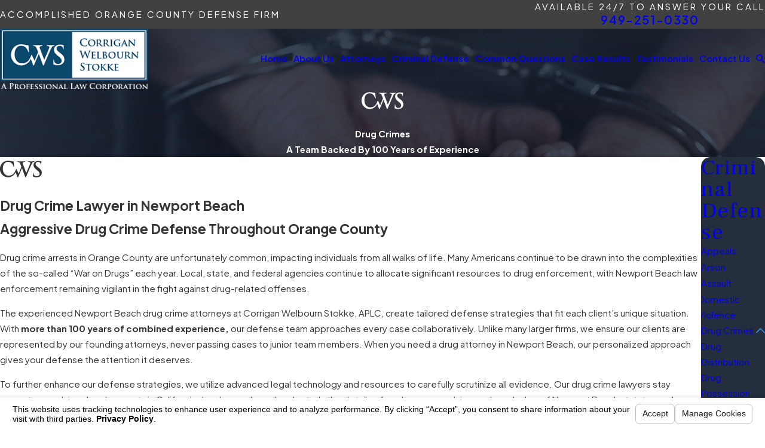

--- FILE ---
content_type: text/html; charset=utf-8
request_url: https://www.cwsdefense.com/criminal-defense/drug-crimes/
body_size: 46770
content:
<!DOCTYPE html>
<html lang="en" data-anim="1" data-prlx="1" data-flr="1" data-i="x37dc20xp4z" data-is="z2zo8czl8nd" data-gmap="AIzaSyAKX6HIbtGXTt50qL2rNeTm3keny6_mxro" data-sa="r%2FJAwE8obah7%2F7rMHlxB7yjFLh0w5EMnHALGO29dtNK3xTrT1mgDZEjeQ3cbsUAuh%2BHt%2Bg2moXimvki9NRfWVfII%2Fbgy0TR13nU7JVAxuU8ImPM73e8AfbuZ7JlTNFxo7dU%2BEzWukqp6QNhutjs03wz2bBtGu0cJOTyuM3cHeuZ%2B%2F8tD">
<head>
	<title>Newport Beach Drug Crime Attorney | Corrigan Welbourn Stokke, APLC</title>
	<link rel="canonical" href="https://www.cwsdefense.com/criminal-defense/drug-crimes/"/>
	<meta content="text/html; charset=utf-8" http-equiv="Content-Type"/>
	<meta content="initial-scale=1" name="viewport"/>
	<meta http-equiv="X-UA-Compatible" content="IE=edge,chrome=1"/>
	<meta name="description" content="Facing drug charges in Newport Beach? Consult a drug crime attorney at Corrigan Welbourn Stokke, APLC—100+ years' experience and former prosecutors on your side."/>
	<meta property="og:type" content="website"/>
	<meta property="og:site_name" content="Corrigan Welbourn Stokke, APLC"/>
	<meta property="og:url" content="https://www.cwsdefense.com/criminal-defense/drug-crimes/"/>
	<meta property="og:title" content="Newport Beach Drug Crimes Lawyer | Corrigan Welbourn Stokke, APLC"/>
	<meta property="og:description" content="At risk of conviction for a drug offense? Contact the Newport Beach drug crime attorneys from Corrigan Welbourn Stokke, APLC for a FREE consultation!"/>
	<meta property="og:image" content="https://www.cwsdefense.com/images/logos/Social-Share.jpg"/>
	<meta name="twitter:card" content="summary_large_image"/>
	<meta name="twitter:title" content="Newport Beach Drug Crimes Lawyer | Corrigan Welbourn Stokke, APLC"/>
	<meta name="twitter:description" content="At risk of conviction for a drug offense? Contact the Newport Beach drug crime attorneys from Corrigan Welbourn Stokke, APLC for a FREE consultation!"/>
	<meta name="twitter:image" content="https://www.cwsdefense.com/images/logos/Social-Share.jpg"/>
	<meta property="article:publisher" content="https://www.facebook.com/Corrigan-Welbourn-Stokke-APLC-292430410803737/"/>
	<meta name="google-site-verification" content="Hq_yq9W0s6bScvvatkmSRFBQ762dCwLVxuyhACsxlQw"/>
	<meta name="msvalidate.01" content="974B5565ED9E354BF2580D78B360A59F"/>
	<meta name="audio-eye-hash" content="f9730ff405f6a38cccb1fd9372887bba"/>
	<style type="text/css">:root{--fnt-cnt-s:1rem;--fnt-cnt-lh:1.75;--fnt-itm-lh:1.75;--fnt-pl-s:1.111rem;--fnt-pl-s-mtp:1;--fnt-t-big-s:4rem;--fnt-t-big-lh:1.05;--fnt-t-big-s-mtp:1;--fnt-t-sb-s:2rem;--fnt-t-sb-lh:1;--fnt-t-sb-s-mtp:1;--fnt-t-co-s:3rem;--fnt-t-co-lh:1;--fnt-t-co-s-mtp:1;--fnt-t-k-s:1rem;--fnt-t-k-lh:1.2;--fnt-t-k-s-mtp:1;--fnt-t-1-s:2.5rem;--fnt-t-1-lh:1;--fnt-t-1-s-mtp:1;--fnt-t-2-s:1.5rem;--fnt-t-2-lh:1.5;--fnt-t-2-s-mtp:1;--fnt-t-3-s:1.5rem;--fnt-t-3-lh:1.5;--fnt-t-3-s-mtp:1;--fnt-t-4-s:1.4rem;--fnt-t-4-lh:1.2;--fnt-t-4-s-mtp:1;--fnt-t-5-s:1rem;--fnt-t-5-lh:1.5;--fnt-t-5-s-mtp:1;--fnt-t-6-s:1rem;--fnt-t-6-lh:1.5;--fnt-t-6-s-mtp:1;--fnt-nv-lnk-s:1rem;--fnt-qte-s:1.5rem;--fnt-qte-lh:1.5;--fnt-qte-s-mtp:1;--fnt-atr-s:1rem;--fnt-atr-lh:1;--fnt-atr-s-mtp:1;--fnt-phn-s:1.333rem;--fnt-phn-lh:1;--fnt-phn-s-mtp:1;--btn-v1-s:1rem;--btn-v1-lh:1.2;--btn-v2-s:1rem;--btn-v2-lh:1.1;--fnt-frm-lh:1.2;}body{font-family:var(--fnt-m);line-height:var(--fnt-cnt-lh);}li{line-height:var(--fnt-itm-lh);}.cnt-stl{font-size:var(--fnt-cnt-s);}.fnt_pl{font-size:calc(var(--fnt-pl-s) * var(--fnt-pl-s-mtp));}time{font-weight:700;letter-spacing:0.1em;}small i{font-weight:300;}[class*="fnt_t-"]{display:block;font-style:normal;word-break:break-word;}section header em{font-style:normal;}section header > strong,section header > a > strong,section header > b,section header > a > b{display:block;}.fnt_t-big{font-family:var(--fnt-t-big-ff);font-size:calc(var(--fnt-t-big-s) * var(--fnt-t-big-s-mtp));letter-spacing:var(--fnt-t-big-ls);line-height:var(--fnt-t-big-lh);font-weight:var(--fnt-t-big-w);text-transform:var(--fnt-t-big-tt);}.fnt_t-co{font-family:var(--fnt-t-co-ff);font-size:calc(var(--fnt-t-co-s) * var(--fnt-t-co-s-mtp));letter-spacing:var(--fnt-t-co-ls);line-height:var(--fnt-t-co-lh);font-weight:var(--fnt-t-co-w);text-transform:var(--fnt-t-co-tt);}.fnt_t-sb{font-family:var(--fnt-t-sb-ff);font-size:calc(var(--fnt-t-sb-s) * var(--fnt-t-sb-s-mtp));letter-spacing:var(--fnt-t-sb-ls);line-height:var(--fnt-t-sb-lh);font-weight:var(--fnt-t-sb-w);text-transform:var(--fnt-t-sb-tt);}.fnt_t-k{font-family:var(--fnt-t-k-ff);font-size:calc(var(--fnt-t-k-s) * var(--fnt-t-k-s-mtp));letter-spacing:var(--fnt-t-k-ls);line-height:var(--fnt-t-k-lh);font-weight:var(--fnt-t-k-w);text-transform:var(--fnt-t-k-tt);}h1,.fnt_t-1,section header > :first-child:not(a):not(.fnt_t-big),section .cnt-stl:not(.xpnd) > :first-child:is( h1,h2,h3,h4,h5,h6 ){font-family:var(--fnt-t-1-ff);font-size:calc(var(--fnt-t-1-s) * var(--fnt-t-1-s-mtp));letter-spacing:var(--fnt-t-1-ls);line-height:var(--fnt-t-1-lh);font-weight:var(--fnt-t-1-w);text-transform:var(--fnt-t-1-tt);word-break:break-word;}h2,.fnt_t-2,section header > *:nth-child(2):not(p),section .cnt-stl:not(.xpnd) > :nth-child(2):is( h1,h2,h3,h4,h5,h6 ){font-family:var(--fnt-t-2-ff);font-size:calc(var(--fnt-t-2-s) * var(--fnt-t-2-s-mtp));letter-spacing:var(--fnt-t-2-ls);line-height:var(--fnt-t-2-lh);font-weight:var(--fnt-t-2-w);text-transform:var(--fnt-t-2-tt);}h3,.fnt_t-3,aside header > *:first-child:not(a){font-family:var(--fnt-t-3-ff);font-size:calc(var(--fnt-t-3-s) * var(--fnt-t-3-s-mtp));letter-spacing:var(--fnt-t-3-ls);line-height:var(--fnt-t-3-lh);font-weight:var(--fnt-t-3-w);text-transform:var(--fnt-t-3-tt);}.fnt_t-4,.cnt-stl h4{font-family:var(--fnt-t-4-ff);font-size:calc(var(--fnt-t-4-s) * var(--fnt-t-4-s-mtp));letter-spacing:var(--fnt-t-4-ls);line-height:var(--fnt-t-4-lh);font-weight:var(--fnt-t-4-w);text-transform:var(--fnt-t-4-tt);}.fnt_t-5,.cnt-stl h5{font-family:var(--fnt-t-5-ff);font-size:calc(var(--fnt-t-5-s) * var(--fnt-t-5-s-mtp));letter-spacing:var(--fnt-t-5-ls);line-height:var(--fnt-t-5-lh);font-weight:var(--fnt-t-5-w);text-transform:var(--fnt-t-5-tt);}.fnt_t-6,.cnt-stl h6{font-family:var(--fnt-t-6-ff);font-size:calc(var(--fnt-t-6-s) * var(--fnt-t-6-s-mtp));letter-spacing:var(--fnt-t-6-ls);line-height:var(--fnt-t-6-lh);font-weight:var(--fnt-t-6-w);text-transform:var(--fnt-t-6-tt);}.fnt_nv-lnk{font-family:var(--fnt-nv-lnk-ff);font-size:var(--fnt-nv-lnk-s);letter-spacing:var(--fnt-nv-lnk-ls);font-weight:var(--fnt-nv-lnk-w);text-transform:var(--fnt-nv-lnk-tt);font-style:var(--fnt-nv-lnk-fs);}.fnt_qte{font-family:var(--fnt-qte-ff);font-size:calc(var(--fnt-qte-s) * var(--fnt-qte-s-mtp));letter-spacing:var(--fnt-qte-ls);line-height:var(--fnt-qte-lh);font-weight:var(--fnt-qte-w);text-transform:var(--fnt-qte-tt);font-style:var(--fnt-qte-fs);}.fnt_atr{font-family:var(--fnt-atr-ff);font-size:calc(var(--fnt-atr-s) * var(--fnt-atr-s-mtp));letter-spacing:var(--fnt-atr-ls);line-height:var(--fnt-atr-lh);font-weight:var(--fnt-atr-w);text-transform:var(--fnt-atr-tt);font-style:var(--fnt-atr-fs);}.fnt_phn{font-family:var(--fnt-phn-ff);font-size:calc(var(--fnt-phn-s) * var(--fnt-phn-s-mtp));letter-spacing:var(--fnt-phn-ls);line-height:var(--fnt-phn-lh);font-weight:var(--fnt-phn-w);}.fnt_btn{font-family:var(--btn-v1-ff);font-size:var(--btn-v1-s);letter-spacing:var(--btn-v1-ls);line-height:var(--btn-v1-lh);font-weight:var(--btn-v1-w);text-transform:var(--btn-v1-tt);}.btn.v1{font-family:var(--btn-v1-ff);font-size:var(--btn-v1-s);letter-spacing:var(--btn-v1-ls);line-height:var(--btn-v1-lh);font-weight:var(--btn-v1-w);text-transform:var(--btn-v1-tt);}.btn.v2{font-family:var(--btn-v2-ff);font-size:var(--btn-v2-s);letter-spacing:var(--btn-v2-ls);line-height:var(--btn-v2-lh);font-weight:var(--btn-v2-w);text-transform:var(--btn-v2-tt);}fieldset li label:not([class*="fnt_"]){font-family:var(--fnt-frm-ff);letter-spacing:var(--fnt-frm-ls);line-height:var(--fnt-frm-lh);font-weight:var(--fnt-frm-w);text-transform:var(--fnt-frm-tt);}@media screen and (min-width: 700px){:root{--fnt-t-big-s-mtp:1.05;}}@media screen and (min-width: 1280px){:root{--fnt-t-big-s-mtp:1.25;--fnt-t-co-s-mtp:1.2;--fnt-t-sb-s-mtp:1.2;}}@media screen and (min-width: 1500px){:root{--fnt-t-big-s-mtp:1.35;}}@media screen and (min-width: 1920px){:root{--fnt-t-big-s-mtp:1.42;--fnt-t-co-s-mtp:1.39;--fnt-t-sb-s-mtp:1.1;--fnt-t-1-s-mtp:1.07;--fnt-t-2-s-mtp:1.05;--fnt-t-3-s-mtp:1.05;--fnt-t-4-s-mtp:1.05;--fnt-qte-s-mtp:1.05;}}</style>
	<style type="text/css">@import url('https://fonts.googleapis.com/css?family=Frank+Ruhl+Libre:400,700|Plus+Jakarta+Sans:400,600,700&display=block');:root{--fnt-t:'Frank Ruhl Libre', serif;--fnt-m:'Plus Jakarta Sans', sans-serif;--fnt-t-big-ff:var(--fnt-t);--fnt-t-big-ls:0.1em;--fnt-t-big-w:400;--fnt-t-big-tt:uppercase;--fnt-t-sb-ff:var(--fnt-t);--fnt-t-sb-ls:0.05em;--fnt-t-sb-w:400;--fnt-t-sb-tt:none;--fnt-t-co-ff:var(--fnt-t);--fnt-t-co-ls:0em;--fnt-t-co-w:400;--fnt-t-co-tt:uppercase;--fnt-t-k-ff:var(--fnt-m);--fnt-t-k-ls:0.2em;--fnt-t-k-w:400;--fnt-t-k-tt:uppercase;--fnt-t-1-ff:var(--fnt-t);--fnt-t-1-ls:0.05em;--fnt-t-1-w:400;--fnt-t-1-tt:none;--fnt-t-2-ff:var(--fnt-t);--fnt-t-2-ls:0em;--fnt-t-2-w:400;--fnt-t-2-tt:none;--fnt-t-3-ff:var(--fnt-t);--fnt-t-3-ls:0em;--fnt-t-3-w:400;--fnt-t-3-tt:none;--fnt-t-4-ff:var(--fnt-t);--fnt-t-4-ls:0em;--fnt-t-4-w:400;--fnt-t-4-tt:none;--fnt-t-5-ff:var(--fnt-m);--fnt-t-5-ls:0.2em;--fnt-t-5-w:400;--fnt-t-5-tt:uppercase;--fnt-t-6-ff:var(--fnt-m);--fnt-t-6-ls:0.2em;--fnt-t-6-w:400;--fnt-t-6-tt:uppercase;--fnt-nv-lnk-ff:var(--fnt-m);--fnt-nv-lnk-ls:0em;--fnt-nv-lnk-w:400;--fnt-nv-lnk-tt:none;--fnt-nv-lnk-fs:normal;--fnt-qte-ff:var(--fnt-t);--fnt-qte-ls:0em;--fnt-qte-w:400;--fnt-qte-tt:none;--fnt-qte-fs:none;--fnt-atr-ff:var(--fnt-m);--fnt-atr-ls:0em;--fnt-atr-w:400;--fnt-atr-tt:none;--fnt-atr-fs:none;--fnt-phn-ff:var(--fnt-m);--fnt-phn-ls:0.08em;--fnt-phn-w:600;--btn-v1-ff:var(--fnt-m);--btn-v1-ls:0em;--btn-v1-w:400;--btn-v1-tt:none;--btn-v2-ff:var(--fnt-m);--btn-v2-ls:0em;--btn-v2-w:400;--btn-v2-tt:none;--fnt-frm-ff:var(--fnt-m);--fnt-frm-ls:0em;--fnt-frm-w:400;--fnt-frm-tt:none;}</style>
	<style type="text/css">:root{--buttons:#0B486C;--secondary:#6B6B6B;--accent:#3994F2;--accent-alt:#F7F7F7;--link-alt:#3994F2;--main-bg-alt:#242E3D;--link:#3994F2;--inner-bg-alt:#414141;--primary:#0B486C;--main-bg:#FFFFFF;--inner-bg:#F7F7F7;--text:#343434;--primary-alt:#FFFFFF;--black:#000000;--secondary-alt:#FFFFFF;--text-alt:#FFFFFF;}</style>
	<style type="text/css">:root:is(html){--lt-ptrn-bg:url('/assets/patterns/1.png');--lt-ptrn-o:0.35;--lt-fnt-tc-big:var(--primary);--lt-fnt-tc-sb:var(--primary);--lt-fnt-tc-co:var(--primary);--lt-fnt-tc-k:var(--secondary);--lt-fnt-itm-k:var(--secondary);--lt-fnt-tc-1:var(--primary);--lt-fnt-tc-2:var(--primary);--lt-fnt-tc-3:var(--secondary);--lt-fnt-tc-4:var(--primary);--lt-fnt-tc-5:var(--primary);--lt-fnt-tc-6:var(--secondary);--lt-fnt-qte:var(--primary);--lt-fnt-phn:var(--primary);--lt-frm-lbl:var(--text);--lt-flr-hdr-clr:var(--accent);--dk-ptrn-bg:url('/assets/patterns/1.png');--dk-ptrn-o:0.05;--dk-fnt-tc-big:var(--text-alt);--dk-fnt-tc-sb:var(--text-alt);--dk-fnt-tc-co:var(--text-alt);--dk-fnt-tc-k:var(--secondary-alt);--dk-fnt-itm-k:var(--secondary-alt);--dk-fnt-tc-1:var(--text-alt);--dk-fnt-tc-2:var(--text-alt);--dk-fnt-tc-3:var(--secondary-alt);--dk-fnt-tc-4:var(--text-alt);--dk-fnt-tc-5:var(--text-alt);--dk-fnt-tc-6:var(--secondary-alt);--dk-fnt-qte:var(--text-alt);--dk-fnt-phn:var(--text-alt);--dk-frm-lbl:var(--text-alt);--dk-flr-hdr-clr:var(--accent-alt);--bdr-rds:0rem;--bdr-stl:solid;--bdr-w:1px;--bdr-clr-lt-o:0.3;--bdr-clr-lt:rgba(255,255,255,var(--bdr-clr-lt-o));--bdr-clr-dk-o:0.1;--bdr-clr-dk:rgba(0,0,0,var(--bdr-clr-dk-o));--bg-bx-o:1;--img-bg-o:0.25;--vid-bg-o:1;--btn-clr-img-bg-o:0.3;--rd-mr-icn:1.8em;--bx-sdw-dsk-x:0.1em;--bx-sdw-dsk-y:0.1em;--bx-sdw-dsk-blr:0.1em;--bx-sdw-dsk-o:0;--bx-sdw-x:0.1em;--bx-sdw-y:0.1em;--bx-sdw-blr:0.5em;--bx-sdw-o:0;--ovlp:5.5rem;--ovlp-ofst:4rem;--frm-bdr-stl:solid;--frm-bdr-w:1px;--frm-bdr-rds:0rem;--g-cnt-k-ttl-m:0.8rem;--g-cnt-ttl-ttl-m:0.55rem;--g-cnt-ttl-cnt-m:1.2rem;--g-cnt-cnt-ttl-m:1.5rem;--g-cnt-full-img-m:1.5rem;--g-trn-sp:.3s;--g-trn-tf:ease;--grd-sp:1.778rem;--grd-sml-mpt:.4;--grd-lrg-mpt:1.5;--grd-sp-sml:calc(var(--grd-sp) * var(--grd-sml-mpt));--grd-sp-lrg:calc(var(--grd-sp) * var(--grd-lrg-mpt));--mn-t:76rem;--mn-w:91rem;--mn-f:22.467rem;--mn_min:80vw;--mn_max:90vw;--flx-gap:6.7rem;--py-i-s:1.4rem;--sl-trn-sp:.6s;--sl-trn-tf:ease;--sl-sa-s:1.4rem;--so-i-s:1.4rem;--sp-hp:2rem;--sp-vp:3.5rem;--sp-qk:1rem;--sp-vm:45;--sp-vm-mbl:30;--sp-vp-min:7.4%;--sp-vp-max:10%;--sp-vp-mn:7.4;--sp-vp-mx:10;--sp-hp-min:8%;--sp-hp-max:10%;--sp-hp-mn:8%;--sp-hp-mx:10%;--sp-vp-mmc:clamp(calc(var(--sp-vp-mn) * 1vw), var(--sp-vp), calc(var(--sp-vp-mx) * 1vw));--sp-vm-clc:calc((var(--sp-vm-mbl) * 1px) + (var(--sp-vm) - var(--sp-vm-mbl)) * ((100vw - 320px) / (1920 - 320)));}.sixth{width:16.667%;}header:has(.hdr.lt-bg:not(.alt-bg)) + main > section.lt-bg[class*="pd_v"]:not(.alt-bg,.bg-image):first-child,header:has(.hdr.lt-bg.alt-bg) + main > section.lt-bg.alt-bg[class*="pd_v"]:not(.bg-image):first-child,header:has(.hdr.dk-bg:not(.alt-bg)) + main > section.dk-bg[class*="pd_v"]:not(.alt-bg,.bg-image):first-child,header:has(.hdr.dk-bg.alt-bg) + main > section.dk-bg.alt-bg[class*="pd_v"]:not(.bg-image):first-child{padding-top:clamp(calc(var(--sp-vp-min) * 0.5), var(--sp-vp), calc(var(--sp-vp-max) * 0.5) );}main:has( > section:last-child:is(.lt-bg[class*="pd_v"]:not(.alt-bg,.bg-image))) + footer > section.lt-bg[class*="pd_v"]:not(.alt-bg,.bg-image):first-child,main:has( > section:last-child:is(.lt-bg.alt-bg[class*="pd_v"]:not(.bg-image))) + footer > section.lt-bg.alt-bg[class*="pd_v"]:not(.bg-image):first-child,main:has( > section:last-child:is(.dk-bg[class*="pd_v"]:not(.alt-bg,.bg-image))) + footer > section.dk-bg[class*="pd_v"]:not(.alt-bg,.bg-image):first-child,main:has( > section:last-child:is(.dk-bg.alt-bg[class*="pd_v"]:not(.bg-image))) + footer > section.dk-bg.alt-bg[class*="pd_v"]:not(.bg-image):first-child,main:has( > form:last-child > section:is(.lt-bg[class*="pd_v"]:not(.alt-bg,.bg-image))) + footer > section.lt-bg[class*="pd_v"]:not(.alt-bg,.bg-image):first-child,main:has( > form:last-child > section:is(.lt-bg.alt-bg[class*="pd_v"]:not(.bg-image))) + footer > section.lt-bg.alt-bg[class*="pd_v"]:not(.bg-image):first-child,main:has( > form:last-child > section:is(.dk-bg[class*="pd_v"]:not(.alt-bg,.bg-image))) + footer > section.dk-bg[class*="pd_v"]:not(.alt-bg,.bg-image):first-child,main:has( > form:last-child > section:is(.dk-bg.alt-bg[class*="pd_v"]:not(.bg-image))) + footer > section.dk-bg.alt-bg[class*="pd_v"]:not(.bg-image):first-child{padding-top:0;}.bg-image.bg-pattern > .img-bg{opacity:0;}.hvr_op-itm.itm,.hvr_op-itm .itm{transition:opacity var(--g-trn-sp) var(--g-trn-tf) 0s;}.bg-image:not(.bg-pattern) > .img-bg:after{--img-bg-ovly-str:0.6;--img-bg-ovly-end:0.4;content:'';position:absolute;width:100%;height:100%;top:0;left:0;}.lt-bg:not(.bg-pattern) > .img-bg:after{--bg-ovly:255, 255, 255;}.dk-bg:not(.bg-pattern) > .img-bg:after{--bg-ovly:0, 0, 0;}.bg-image:not(.bg-pattern) > .img-bg img{--img-bg-o:1;opacity:var(--img-bg-o);}.bg-pattern > picture.img-bg{display:none;}.bg-pattern{&:not(.bg-bx)::before{content:"";position:absolute;inset:0;}&.bg-bx::after{z-index:-1;}}.lt-bg.bg-pattern::before{opacity:var(--lt-ptrn-o);background-image:var(--lt-ptrn-bg);}.dk-bg.bg-pattern::before{opacity:var(--dk-ptrn-o);background-image:var(--dk-ptrn-bg);}.bg-bx.bg-pattern::after{opacity:var(--lt-inr-ptrn-o);background-image:var(--lt-inr-ptrn-bg);}.bg-bx.alt-bg.bg-pattern::after{opacity:var(--alt-inr-ptrn-o);background-image:var(--alt-inr-ptrn-bg);}.dk-bg .lk-bg.bg-pattern::after,.lt-bg .ulk-bg.bg-pattern::after{opacity:var(--dk-inr-ptrn-o);background-image:var(--dk-inr-ptrn-bg);}[data-role="arrows"].psu-bfr:before{width:1px;height:100%;left:50%;}.sl_sa-edg [data-role="arrows"].psu-bfr:before,[data-role="arrows"]:has([data-role='thumbList'],[data-role='paging']).psu-bfr:before{display:none;}.lt-bg [data-role="arrows"].psu-bfr:before{background-color:var(--bdr-clr-dk);}.dk-bg [data-role="arrows"].psu-bfr:before{background-color:var(--bdr-clr-lt);}a.hvr_undln{position:relative;}a.hvr_undln::after{content:'';position:absolute;top:100%;left:0;height:2px;width:100%;transform:scaleX(0);transform-origin:left;transition:transform 0.35s ease 0s;}.lt-bg a.hvr_undln::after,.dk-bg .bg-bx.ulk-bg a.hvr_undln::after{background-color:var(--text);}.dk-bg a.hvr_undln::after,.lt-bg .bg-bx:where(.ulk-bg,.alt-bg) a.hvr_undln::after{background-color:var(--text-alt);}.rd-mr svg{font-size:var(--rd-mr-icn);}.rd-mr svg.cls{transform:rotate(180deg);}.ofs-fig{--img-w:85%;--sm-img-w:45%;--sm-img-ovlp:22.5%;--img-ovlp:calc(var(--sm-img-ovlp) * -1);}.ofs-fig picture:first-child:not(:last-child){width:var(--img-w);}:not(.f_rev) > .ofs-fig:last-child picture:first-child:not(:last-child),.f_rev > .ofs-fig:first-child picture:first-child:not(:last-child){margin-left:auto;}.ofs-fig picture:nth-child(2){width:var(--sm-img-w);margin-top:var(--img-ovlp);margin-left:auto;}:not(.f_rev) > .ofs-fig:last-child picture:nth-child(2),.f_rev > .ofs-fig:first-child picture:nth-child(2){margin-left:0;}@media screen and (min-width:1280px){:root{--mn_min:60vw;}.overlap [class*='bnr'].pd_v-30 .mn_wd{padding-top:clamp(calc(var(--sp-vp-min) * 0.5), var(--sp-vp), calc(var(--sp-vp-max) * 0.5) );}.overlap [class*='bnr'].pd_v .mn_wd{padding-top:clamp(var(--sp-vp-min), var(--sp-vp), var(--sp-vp-max));}.overlap [class*='bnr'].pd_v-70 .mn_wd{padding-top:clamp(calc(var(--sp-vp-min) * 1.5), var(--sp-vp), calc(var(--sp-vp-max) * 1.5) );}:is(figure,picture) + :is(.ovlp_tp,.ovlp_bt){width:calc(100% - var(--ovlp-ofst));}[class*="mn_"].f_rev > :last-child :is(figure,picture):has(+ .ovlp_tp),[class*="mn_"]:not(.f_rev) > :first-child :is(figure,picture):has(+ .ovlp_tp){clip-path:polygon( 0 0, 100% 0, 100% 100%, calc(100% - var(--ovlp-ofst)) 100%, calc(100% - var(--ovlp-ofst)) calc(100% - var(--ovlp)), 0 calc(100% - var(--ovlp)) );}[class*="mn_"]:not(.f_rev) > :last-child :is(figure,picture):has(+ .ovlp_tp),[class*="mn_"].f_rev > :first-child :is(figure,picture):has(+ .ovlp_tp){clip-path:polygon( 0 0, 100% 0, 100% calc(100% - var(--ovlp)), var(--ovlp-ofst) calc(100% - var(--ovlp)), var(--ovlp-ofst) 100%, 0 100% );}[class*="mn_"]:not(.f_rev) > :last-child :is(figure,picture) + :is(.ovlp_tp,.ovlp_bt),[class*="mn_"].f_rev > :first-child :is(figure,picture) + :is(.ovlp_tp,.ovlp_bt){margin-left:auto;padding-right:0;}[class*="mn_"].f_rev > :last-child :is(figure,picture) + :is(.ovlp_tp,.ovlp_bt),[class*="mn_"]:not(.f_rev) > :first-child :is(figure,picture) + :is(.ovlp_tp,.ovlp_bt){padding-left:0;}a.hvr_undln:is(:focus,:hover):after{transform:scale(1);}.lt-bg[class*="pd_v"]:not(.alt-bg,.bg-image) + .lt-bg[class*="pd_v"]:not(.alt-bg,.bg-image),.lt-bg.alt-bg[class*="pd_v"]:not(.bg-image) + .lt-bg.alt-bg[class*="pd_v"]:not(.bg-image),.dk-bg[class*="pd_v"]:not(.alt-bg,.bg-image) + .dk-bg[class*="pd_v"]:not(.alt-bg,.bg-image),.dk-bg.alt-bg[class*="pd_v"]:not(.bg-image) + .dk-bg.alt-bg[class*="pd_v"]:not(.bg-image){padding-top:0;}.lt-bg[class*="pd_v"]:not(.alt-bg,.bg-image) + form .lt-bg[class*="pd_v"]:not(.alt-bg,.bg-image),.lt-bg.alt-bg[class*="pd_v"]:not(.bg-image) + form .lt-bg.alt-bg[class*="pd_v"]:not(.bg-image),.dk-bg[class*="pd_v"]:not(.alt-bg,.bg-image) + form .dk-bg[class*="pd_v"]:not(.alt-bg,.bg-image),.dk-bg.alt-bg[class*="pd_v"]:not(.bg-image) + form .dk-bg.alt-bg[class*="pd_v"]:not(.bg-image){padding-top:0;}form:has( .lt-bg[class*="pd_v"]:not(.alt-bg,.bg-image) ) + .lt-bg[class*="pd_v"]:not(.alt-bg,.bg-image),form:has( .lt-bg.alt-bg[class*="pd_v"]:not(.bg-image) ) + .lt-bg.alt-bg[class*="pd_v"]:not(.bg-image),form:has( .dk-bg[class*="pd_v"]:not(.alt-bg,.bg-image) ) + .dk-bg[class*="pd_v"]:not(.alt-bg,.bg-image),form:has( .dk-bg.alt-bg[class*="pd_v"]:not(.bg-image) ) + .dk-bg.alt-bg[class*="pd_v"]:not(.bg-image){padding-top:0;}form:has( .lt-bg[class*="pd_v"]:not(.alt-bg,.bg-image) ) + form > .lt-bg[class*="pd_v"]:not(.alt-bg,.bg-image) ,form:has( .lt-bg.alt-bg[class*="pd_v"]:not(.bg-image) ) + form > .lt-bg.alt-bg[class*="pd_v"]:not(.bg-image),form:has( .dk-bg[class*="pd_v"]:not(.alt-bg,.bg-image) ) + form > .dk-bg[class*="pd_v"]:not(.alt-bg,.bg-image) ,form:has( .dk-bg.alt-bg[class*="pd_v"]:not(.bg-image) ) + form > .dk-bg.alt-bg[class*="pd_v"]:not(.bg-image){padding-top:0;}.grd-fd [class*='mn']{display:grid;gap:var(--grd-sp) var(--flx-gap);grid-template-columns:1fr auto;grid-template-rows:auto 1fr;grid-template-areas:"hdr nav" "fd fd";align-items:center;}.grd-fd [class*='mn'] > *,.grd-fd [class*='mn'] header:last-child{margin-top:0;margin-bottom:0;}.grd-fd [class*='mn'] > :first-child{grid-area:hdr;}.grd-fd [class*='mn'] > :nth-child(2){grid-area:fd;}.grd-fd [class*='mn'] > :last-child{grid-area:nav;}}@media screen and (max-width:1279px){:root{--sp-vp-max-mbl:16%;}}</style>
	<style type="text/css">:root{--btn-trn-sp:0.3s;--btn-trn-tf:ease;--btn-v1-pd-t:1rem;--btn-v1-pd-b:1rem;--btn-v1-pd-l:1.5rem;--btn-v1-pd-r:1.5rem;--btn-icn-s:1.7rem;--btn-v1-bx-sdw-o:0;--btn-v1-bx-sdw-x:0rem;--btn-v1-bx-sdw-y:0rem;--btn-v1-bx-sdw-blr:1rem;--btn-v2-pd-b:0.2rem;--btn-v2-icn-dis:none;}.btn{overflow:hidden;cursor:pointer;position:relative;z-index:1;display:inline-flex;align-items:center;justify-content:center;}.btn svg{font-size:var(--btn-icn-s);flex:0 0 auto;}.btn.v1{padding:var(--btn-v1-pd-t) var(--btn-v1-pd-r) var(--btn-v1-pd-b) var(--btn-v1-pd-l);box-shadow:var(--btn-v1-bx-sdw-x) var(--btn-v1-bx-sdw-y) var(--btn-v1-bx-sdw-blr) rgba(0, 0, 0, var(--btn-v1-bx-sdw-o));transition:background-color var(--btn-trn-sp) var(--btn-trn-tf) 0s, color var(--btn-trn-sp) var(--btn-trn-tf) 0s;}.btn-stl{padding:var(--btn-v1-pd-t) var(--btn-v1-pd-r) var(--btn-v1-pd-b) var(--btn-v1-pd-l);box-shadow:var(--btn-v1-bx-sdw-x) var(--btn-v1-bx-sdw-y) var(--btn-v1-bx-sdw-blr) rgba(0, 0, 0, var(--btn-v1-bx-sdw-o));}.lt-bg .btn.v1:not(.alt),.dk-bg .btn.v1.alt{color:var(--text-alt);background-color:var(--buttons);}.lt-bg .btn.v1.alt,.lt-bg .alt-bg .btn.v1:not(.alt),.dk-bg :is(.ulk-bg,.alt-bg) .btn.v1:not(.alt){color:var(--text-alt);background-color:var(--main-bg-alt);}.dk-bg .btn.v1:not(.alt),.lt-bg .ulk-bg .btn.v1.alt{color:var(--primary);background-color:var(--main-bg);}.lt-bg .btn.v1.alt svg,.lt-bg .alt-bg .btn.v1:not(.alt) svg,.dk-bg .btn.v1:not(.alt) svg{color:var(--buttons);}.btn.v2{text-align:center;padding-bottom:var(--btn-v2-pd-b);transition:color var(--btn-trn-sp) var(--btn-trn-tf) 0s;}.lt-bg .btn.v2,.dk-bg :is(.ulk-bg,.alt-bg) .btn.v2{color:var(--primary);}.lt-bg :is(.ulk-bg,.alt-bg) .btn.v2,.dk-bg .btn.v2{color:var(--text-alt);}.btn.v2:before{content:'';position:absolute;width:100%;height:1px;bottom:0;left:0;background-color:currentColor;z-index:-1;}.btn.v2 svg{display:var(--btn-v2-icn-dis);}@media screen and (min-width: 1025px){.lt-bg :is(.btn.v1:not(.alt):is(:hover,:focus),a:is(:hover,:focus) .btn.v1:not(.alt)),.dk-bg :is(.ulk-bg,.alt-bg) :is(.btn.v1.alt:is(:hover,:focus),a:is(:hover,:focus) .btn.v1.alt){color:var(--text-alt);background-color:var(--main-bg-alt);}.lt-bg :is(.ulk-bg,.alt-bg) :is(.btn.v1:not(.alt):is(:hover,:focus),a:is(:hover,:focus) .btn.v1:not(.alt)),.lt-bg .alt-bg :is(.btn.v1.alt:is(:hover,:focus),a:is(:hover,:focus) .btn.v1.alt),.dk-bg :is(.btn.v1.alt:is(:hover,:focus),a:is(:hover,:focus) .btn.v1.alt){color:var(--primary);background-color:var(--main-bg);}.lt-bg :is(.btn.v1.alt:is(:hover,:focus),a:is(:hover,:focus) .btn.v1.alt),.lt-bg .ulk-bg :is(.btn.v1.alt:is(:hover,:focus),a:is(:hover,:focus) .btn.v1.alt),.dk-bg :is(.btn.v1:not(.alt):is(:hover,:focus),a:is(:hover,:focus) .btn.v1:not(.alt)),.dk-bg :is(.ulk-bg,.alt-bg) :is(.btn.v1:not(.alt):is(:hover,:focus),a:is(:hover,:focus) .btn.v1:not(.alt)){color:var(--text-alt);background-color:var(--buttons);}.lt-bg .btn-clr-hvr :is(.btn:is(.v1,.v1.alt):is(:hover,:focus),a:is(:hover,:focus) .btn:is(.v1,.v1.alt)),.dk-bg .btn-clr-hvr :is(.btn:is(.v1,.v1.alt):is(:hover,:focus),a:is(:hover,:focus) .btn:is(.v1,.v1.alt)){color:var(--text-alt);background-color:var(--main-bg-alt);}.lt-bg :is(.btn.v2:is(:hover,:focus),a:is(:hover,:focus) .btn.v2),.dk-bg :is(.btn.v2:is(:hover,:focus),a:is(:hover,:focus) .btn.v2){color:var(--buttons);}.lt-bg :is(.btn.v1.alt:is(:hover,:focus),a:is(:hover,:focus) .btn.v1.alt) svg,.lt-bg .alt-bg :is(.btn.v1:not(.alt):is(:hover,:focus),a:is(:hover,:focus) .btn.v1:not(.alt)) svg,.dk-bg :is(.btn.v1:not(.alt):is(:hover,:focus),a:is(:hover,:focus) .btn.v1:not(.alt)) svg{color:inherit;}}</style>
	<style type="text/css">:root{--hdr-lg-mx-wd:398;--hdr-lg-mx-wd-mbl:170;--hdr-lg-mx-wd-clc:calc((var(--hdr-lg-mx-wd-mbl) * 1px) + (var(--hdr-lg-mx-wd) - var(--hdr-lg-mx-wd-mbl)) * ((100vw - 320px) / (1920 - 320)));--hdr-lg-mx-ht:200;--hdr-lg-mx-ht-mbl:120;--hdr-lg-mx-ht-clc:calc((var(--hdr-lg-mx-ht-mbl) * 1px) + (var(--hdr-lg-mx-ht) - var(--hdr-lg-mx-ht-mbl)) * ((100vw - 320px) / (1920 - 320)));--hdr-lg-sp:50;--hdr-lg-sp-lpt:30;--hdr-lg-sp-clc:calc((var(--hdr-lg-sp-lpt) * 1px) + (var(--hdr-lg-sp) - var(--hdr-lg-sp-lpt)) * ((100vw - 1280px) / (1920 - 1280)));--hdr-nv-sp:50;--hdr-nv-sp-lpt:15;--hdr-nv-sp-clc:calc((var(--hdr-nv-sp-lpt) * 1px) + (var(--hdr-nv-sp) - var(--hdr-nv-sp-lpt)) * ((100vw - 1280px) / (1920 - 1280)));}.bg-image:not(.bg-pattern) > .img-bg:after{background-image:linear-gradient(to top, rgba(var(--bg-ovly), var(--img-bg-ovly-str)), rgba(var(--bg-ovly), var(--img-bg-ovly-end)), rgba(var(--bg-ovly), var(--img-bg-ovly-str)));}#HeaderZone{z-index:10;position:relative;}.hdr .tp-lg{max-width:var(--hdr-lg-mx-wd-clc);}.hdr .tp-lg img{max-height:var(--hdr-lg-mx-ht-clc);}.cms-content .hdr .mbl-nv-btn{display:block;}.hdr .nv .el-tab,.hdr .nv .el-sec-tab{outline:none;font-size:1.2rem;}.hdr .nv .el-tab:is(:hover,:focus){color:var(--buttons);}.hdr .mnu-btn{position:relative;cursor:pointer;}.hdr .mnu-btn > svg{font-size:2.2rem;}.hdr .btn-tp{top:0;right:0;z-index:4;position:fixed;padding:1.222rem;visibility:hidden;display:inline-block;transform:translateX(100%);transition:transform var(--btn-trn-sp) var(--btn-trn-tf) 0s, background-color var(--btn-trn-sp) var(--btn-trn-tf) 0s, color var(--btn-trn-sp) var(--btn-trn-tf) 0s, visibility var(--btn-trn-sp) var(--btn-trn-tf) var(--btn-trn-sp);}.header-hide .hdr .btn-tp,.header-show .hdr .btn-tp{visibility:visible;transform:translateX(0);transition:transform var(--btn-trn-sp) var(--btn-trn-tf) 0s, background-color var(--btn-trn-sp) var(--btn-trn-tf) 0s, color var(--btn-trn-sp) var(--btn-trn-tf) 0s, visibility var(--btn-trn-sp) var(--btn-trn-tf) 0s;}.focused .srch-br label,.filled .srch-br label{display:none;}@media screen and (min-width:1280px){.hdr .nv > ul:not(.mnu-nv) > li{margin-right:var(--hdr-nv-sp-clc);}.hdr .fly-nv{min-width:20rem;max-height:30rem;position:absolute;left:0;top:100%;opacity:0;overflow-y:auto;overflow-x:hidden;visibility:hidden;display:block !important;transition:visibility var(--g-trn-sp) var(--g-trn-tf) var(--g-trn-sp), opacity var(--g-trn-sp) var(--g-trn-tf) 0s !important;}.hdr li:hover .fly-nv,.hdr .active .fly-nv{opacity:1;visibility:visible !important;transition:visibility var(--g-trn-sp) var(--g-trn-tf) 0s, opacity var(--g-trn-sp) var(--g-trn-tf) 0s !important;}.lt-bg.hdr .fly-nv.bg-bx.ulk-bg,.dk-bg.hdr .fly-nv.bg-bx.lk-bg{background-color:var(--inner-bg-alt);}.lt-bg.hdr .fly-nv.bg-bx.lk-bg,.dk-bg.hdr .fly-nv.bg-bx.ulk-bg{background-color:var(--inner-bg);}.dk-bg.alt-bg.hdr .fly-nv.bg-bx.lk-bg{background-color:var(--main-bg-alt);}.lt-bg.alt-bg.hdr .fly-nv.bg-bx.lk-bg{background-color:var(--main-bg);}.hdr .lg-mrg-rt{margin-right:var(--hdr-lg-sp-clc);}.overlap #HeaderZone{position:absolute;width:100%;top:0;left:0;}.overlap .hdr{background-color:transparent;}.fly-nv a:not(:only-child){max-width:calc(100% - 3rem);}}@media screen and (max-width:1279px){.hdr .nv{position:fixed;width:83%;height:100vh;left:0;top:0;z-index:2;overflow:auto;padding-bottom:4rem;padding-top:0.811rem;transform:translateX(-100%);opacity:0;transition:transform var(--g-trn-sp) var(--g-trn-tf) 0s, visibility 0s var(--g-trn-tf) var(--g-trn-sp), opacity 0s var(--g-trn-tf) var(--g-trn-sp);box-shadow:.1em .1em 1em rgba(0,0,0,0.2);}.mnu-opn .hdr .nv{transform:translateX(0);opacity:1;transition:transform var(--g-trn-sp) var(--g-trn-tf) 0s, visibility 0s var(--g-trn-tf) 0s, opacity 0s var(--g-trn-tf) 0s !important;}.lt-bg.hdr .nv,.lt-bg.hdr .lvl-2.el-panel.bg-bx.lk-bg{background-color:var(--inner-bg);}.dk-bg.hdr .nv,.dk-bg.hdr .lvl-2.el-panel.bg-bx.lk-bg{background-color:var(--inner-bg-alt);}.lt-bg.hdr .lvl-2.el-panel.bg-bx.lk-bg::before,.dk-bg.hdr .lvl-2.el-panel.bg-bx.lk-bg::before{display:none;}.hdr .lvl-2.el-panel{display:block !important;position:absolute;width:0;height:0;left:0;top:0;z-index:1;padding:0;overflow:auto;transform:translateX(-100%);transition:transform var(--g-trn-sp) var(--g-trn-tf) 0s, visibility 0s var(--g-trn-tf) var(--g-trn-sp), width 0s var(--g-trn-tf) var(--g-trn-sp), height 0s var(--g-trn-tf) var(--g-trn-sp);}.hdr .lvl-2.el-panel.active{width:100%;height:100%;transform:translateX(0%);transition:transform var(--g-trn-sp) var(--g-trn-tf) 0s, visibility 0s var(--g-trn-tf) 0s, width 0s var(--g-trn-tf) 0s, height 0s var(--g-trn-tf) 0s;}.hdr .lvl-2.el-panel .bg-bx::before{will-change:transform;}.hdr .mbl-nv > li{position:unset !important;}.hdr .phn-icn{font-size:1.3rem;border-radius:50%;padding:0.922rem;}.hdr .input-text{border:none;}.hdr .lg-bx{width:100%;}.hdr nav.nv{display:flex !important;flex-direction:column !important;}.hdr  nav.nv .mbl-nv{flex:1 1 auto;}}@media screen and (max-width:700px){.hdr .lg-bx{margin-right:0;}.cms-content .hdr .nv{position:relative;transform:none;opacity:1;width:20rem;max-height:20rem;}}</style>
	<style type="text/css"></style>
	<style type="text/css">:root{--fnt-t:'Frank Ruhl Libre', serif;--fnt-m:'Plus Jakarta Sans', sans-serif;--fnt-t-big-ff:var(--fnt-t);--fnt-t-big-ls:0.1em;--fnt-t-big-w:400;--fnt-t-big-tt:uppercase;--fnt-t-sb-ff:var(--fnt-t);--fnt-t-sb-ls:0.05em;--fnt-t-sb-w:400;--fnt-t-sb-tt:none;--fnt-t-co-ff:var(--fnt-t);--fnt-t-co-ls:0em;--fnt-t-co-w:400;--fnt-t-co-tt:uppercase;--fnt-t-k-ff:var(--fnt-m);--fnt-t-k-ls:0.2em;--fnt-t-k-w:400;--fnt-t-k-tt:uppercase;--fnt-t-1-ff:var(--fnt-t);--fnt-t-1-ls:0.05em;--fnt-t-1-w:400;--fnt-t-1-tt:none;--fnt-t-2-ff:var(--fnt-t);--fnt-t-2-ls:0em;--fnt-t-2-w:400;--fnt-t-2-tt:none;--fnt-t-3-ff:var(--fnt-t);--fnt-t-3-ls:0em;--fnt-t-3-w:400;--fnt-t-3-tt:none;--fnt-t-4-ff:var(--fnt-t);--fnt-t-4-ls:0em;--fnt-t-4-w:400;--fnt-t-4-tt:none;--fnt-t-5-ff:var(--fnt-m);--fnt-t-5-ls:0.2em;--fnt-t-5-w:400;--fnt-t-5-tt:uppercase;--fnt-t-6-ff:var(--fnt-m);--fnt-t-6-ls:0.2em;--fnt-t-6-w:400;--fnt-t-6-tt:uppercase;--fnt-nv-lnk-ff:var(--fnt-m);--fnt-nv-lnk-ls:0em;--fnt-nv-lnk-w:400;--fnt-nv-lnk-tt:none;--fnt-nv-lnk-fs:normal;--fnt-qte-ff:var(--fnt-t);--fnt-qte-ls:0em;--fnt-qte-w:400;--fnt-qte-tt:none;--fnt-qte-fs:none;--fnt-atr-ff:var(--fnt-m);--fnt-atr-ls:0em;--fnt-atr-w:400;--fnt-atr-tt:none;--fnt-atr-fs:none;--fnt-phn-ff:var(--fnt-m);--fnt-phn-ls:0.08em;--fnt-phn-w:600;--btn-v1-ff:var(--fnt-m);--btn-v1-ls:0em;--btn-v1-w:400;--btn-v1-tt:none;--btn-v2-ff:var(--fnt-m);--btn-v2-ls:0em;--btn-v2-w:400;--btn-v2-tt:none;--fnt-frm-ff:var(--fnt-m);--fnt-frm-ls:0em;--fnt-frm-w:400;--fnt-frm-tt:none;--buttons:#0B486C;--secondary:#6B6B6B;--accent:#3994F2;--accent-alt:#F7F7F7;--link-alt:#3994F2;--main-bg-alt:#242E3D;--link:#3994F2;--inner-bg-alt:#414141;--primary:#0B486C;--main-bg:#FFFFFF;--inner-bg:#F7F7F7;--text:#343434;--primary-alt:#FFFFFF;--black:#000000;--secondary-alt:#FFFFFF;--text-alt:#FFFFFF;--full:100%;--half:50%;--third:33.333%;--fourth:25%;--fifth:20%;--sixth:16.666%;--seventh:14.285%;--two-thirds:66.666%;--three-fourths:75%;--three-8ths:37.5%;--five-8ths:62.5%;--four-fifths:80%;--lt-ptrn-bg:url("/assets/patterns/1.jpg");--lt-ptrn-o:0.1;--lt-ptrn-blnd:normal;--dk-ptrn-bg:url("/assets/patterns/1.jpg");--dk-ptrn-o:0.25;--dk-ptrn-blnd:normal;--lt-inr-ptrn-bg:url("/assets/patterns/1.jpg");--lt-inr-ptrn-o:0.1;--lt-inr-ptrn-blnd:normal;--dk-inr-ptrn-bg:url("/assets/patterns/1.jpg");--dk-inr-ptrn-o:0.2;--dk-inr-ptrn-blnd:normal;--alt-inr-ptrn-bg:url("/assets/patterns/1.jpg");--alt-inr-ptrn-o:0.1;--alt-inr-ptrn-blnd:normal;--min-fnt-s:0.938rem;--max-fnt-s:1rem;--clp-rng-1:0.7520rem;--clp-rng-2:0.7936vw;--clp-rng:calc(var(--clp-rng-1) + var(--clp-rng-2) );--mn_wth:clamp(var(--mn_min), var(--mn-f), var(--mn_max));--bdr-rds:1rem;--bdr-itm-mtp:0.5;--bdr-bl-rds:1;--bdr-br-rds:1;--bdr-tl-rds:1;--bdr-tr-rds:1;--bdr-tr-rds-clc:calc(var(--bdr-rds) * var(--bdr-tr-rds) );--bdr-bl-rds-clc:calc(var(--bdr-rds) * var(--bdr-bl-rds) );--bdr-tl-rds-clc:calc(var(--bdr-rds) * var(--bdr-tl-rds) );--bdr-br-rds-clc:calc(var(--bdr-rds) * var(--bdr-br-rds) );--hlt-bdr-w:10px;--flr-bx-w:75;--flr-bx-w-mbl:75;--flr-bx-h:15;--flr-bx-h-mbl:( var(--flr-bx-h) * ( var(--flr-bx-w-mbl) / var(--flr-bx-w) ) );--flr-mrg-tp:0;--flr-mrg-bt:1.5rem;--flr-bx-w-clc:calc((var(--flr-bx-w-mbl) * 1px) + (var(--flr-bx-w) - var(--flr-bx-w-mbl)) * ((100vw - 320px) / (1920 - 320)));--flr-bx-h-clc:calc((var(--flr-bx-h-mbl) * 1px) + (var(--flr-bx-h) - var(--flr-bx-h-mbl)) * ((100vw - 320px) / (1920 - 320)));--anm-trn-sp:1s;--anm-trn-tf:ease;--anm-trn-dly:0s;--anm-trn-seq-dly:0.2s;--anm-trn-lst-dly:0.1s;--valid-color:#8AC74C;--invalid-color:#F34039;--highlight-color:#0066EE;--grd-sp-dyn:var(--grd-sp);--sp-t-mpt-10:.2;--sp-t-mpt-20:.4;--sp-t-mpt-30:.6;--sp-t-mpt-40:.8;--sp-t-mpt-60:1.2;--sp-t-mpt-70:1.4;--sp-t-mpt-80:1.6;--sp-t-mpt-90:1.8;--hdr-lg-mx-wd:398;--hdr-lg-mx-wd-mbl:170;--hdr-lg-mx-wd-clc:calc((var(--hdr-lg-mx-wd-mbl) * 1px) + (var(--hdr-lg-mx-wd) - var(--hdr-lg-mx-wd-mbl)) * ((100vw - 320px) / (1920 - 320)));--hdr-lg-mx-ht:200;--hdr-lg-mx-ht-mbl:120;--hdr-lg-mx-ht-clc:calc((var(--hdr-lg-mx-ht-mbl) * 1px) + (var(--hdr-lg-mx-ht) - var(--hdr-lg-mx-ht-mbl)) * ((100vw - 320px) / (1920 - 320)));--hdr-lg-sp:50;--hdr-lg-sp-lpt:30;--hdr-lg-sp-clc:calc((var(--hdr-lg-sp-lpt) * 1px) + (var(--hdr-lg-sp) - var(--hdr-lg-sp-lpt)) * ((100vw - 1280px) / (1920 - 1280)));--hdr-nv-sp:50;--hdr-nv-sp-lpt:15;--hdr-nv-sp-clc:calc((var(--hdr-nv-sp-lpt) * 1px) + (var(--hdr-nv-sp) - var(--hdr-nv-sp-lpt)) * ((100vw - 1280px) / (1920 - 1280)));--ui-scroll-brd-rds:12px;--ui-scroll-w:0.278rem;--rvw-mx-h:10rem;--stf-img-h:100%;--shf-t-off-a:calc(((100vw - clamp(var(--mn_min), var(--mn-t), var(--mn_max)) ) / 2) - 1rem);--shf-w-off-a:calc(((100vw - clamp(var(--mn_min), var(--mn-w), var(--mn_max)) ) / 2) - 1rem);--hdr-lg-mx-wd:300;--hdr-nv-sp-lpt:10;--rvw-str-clr:var(--primary-alt);--dk-inr-ptrn-bg:url("/assets/patterns/light/2.png");--dk-ptrn-bg:url("/assets/patterns/dark/3.png");--dk-ptrn-o:0.3;--dk-inr-ptrn-blnd:multiply;--fnt-nv-lnk-w:600;--fnt-t-big-s:2.9rem;--fnt-t-1-ff:var(--fnt-m);--btn-v1-w:700;--btn-v1-tt:uppercase;--btn-icn-s:null;--btn-v1-s:null;--flr-bx-w:67;--flr-bx-h:38;--fnt-t-co-s:1.6rem;--fnt-t-1-w:600;--fnt-t-1-ls:0.02em;}html{font-size:clamp(var(--min-fnt-s), var(--clp-rng), var(--max-fnt-s));-webkit-tap-highlight-color:transparent;-webkit-font-smoothing:antialiased;text-size-adjust:100%;scroll-behavior:smooth;}*,::before,::after{box-sizing:border-box;}body{font-size:100%;margin:0px;}ol,ul{list-style:none;padding:0px;margin:0px;}a[href^="tel"]{cursor:default;}img{max-width:100%;}.rlt{position:relative;}.abs{position:absolute;top:50%;left:50%;transform:translate(-50%, -50%);}.blk{display:block;}.psu-bfr,.psu-aft,.bg-bx{z-index:1;position:relative;}.psu-bfr::before,.psu-aft::after,.bg-bx::before,.bg-bx.bg-pattern::after{content:"";position:absolute;width:100%;height:100%;top:0px;left:0px;z-index:-1;pointer-events:none;}[data-role="btn"]{cursor:pointer;}svg{height:1em;width:1em;fill:currentcolor;}.no-transitions body *,.no-transitions body ::before,.no-transitions body ::after{transition:none !important;}.loading:where(picture,img,video,source){filter:blur(3px);opacity:0;transition:none;}img,video,source,picture{filter:blur(0px);transition:filter var(--g-trn-sp) var(--g-trn-tf) .3s, opacity var(--g-trn-sp) var(--g-trn-tf) .3s;opacity:1;}svg *{pointer-events:none;}section:not(.vsbl){position:relative;overflow:hidden;}[class*="mn_"]{width:100%;max-width:var(--mn_wth);margin:0px auto;position:relative;}[class*="sw-"],[class*="flx-at-"][class*="sw-"]{display:none;}[class*="hd-"]{display:block;}h1,h2,h3,h4,h5,h6{margin:0px;}.cnt-stl h1{margin-bottom:var(--g-cnt-ttl-ttl-m);}.cnt-stl :where(h2,h3,h4,h5,h6){margin-top:var(--g-cnt-cnt-ttl-m);margin-bottom:var(--g-cnt-ttl-cnt-m);}.cnt-stl h1 + :where(h2,h3,h4),.cnt-stl h2 + :where(h3,h4){margin-top:var(--g-cnt-ttl-ttl-m);}a{text-decoration:none;transition:color var(--g-trn-sp) var(--g-trn-tf) 0s;}button{border:none;font-family:inherit;font-size:inherit;line-height:inherit;outline:none;cursor:pointer;margin:0px;padding:0px;background-color:transparent;}.dk-lg,.lt-lg{display:none;}.dk-bg .lt-lg{display:block;}img{display:block;}picture{display:block;position:relative;}picture img{width:100%;}picture img[src*=".jpg"],picture img[src*=".webp"],picture img.static-map{object-fit:cover;}.img-bg{position:absolute;left:0px;top:0px;width:100%;height:100%;overflow:hidden;pointer-events:none;}.img-bg img{position:relative;left:50%;top:50%;width:auto;height:auto;min-width:calc(100% + 2px);min-height:calc(100% + 2px);transform:translate(-50%, -50%);pointer-events:none;}.bg-image > .img-bg img,.img-bg.ovrly img{opacity:var(--img-bg-o, 1);}.mstg.bg-image > .img-bg img,.mstg .img-bg.ovrly img{opacity:var(--mstg-img-bg-o, var(--img-bg-o, 1));}aside:not(.bg-image) > .img-bg,section:not(.bg-image) > .img-bg{display:none;}.cnt-stl > :first-child{margin-top:0px;}[class*="ta_"]{text-align:center;}img[class*="ta_"],svg[class*="ta_"]{margin-left:auto;margin-right:auto;}.bdr_tp{border-top-width:var(--bdr-w);border-top-style:var(--bdr-stl);}.bdr_bt{border-bottom-width:var(--bdr-w);border-bottom-style:var(--bdr-stl);}.lt-bg [class*="bdr_"],.dk-bg .bg-bx.ulk-bg [class*="bdr_"]{border-color:var(--bdr-clr-dk);}.dk-bg [class*="bdr_"],.lt-bg .bg-bx.ulk-bg [class*="bdr_"]{border-color:var(--bdr-clr-lt);}.bx-sdw{box-shadow:var(--bx-sdw-x) var(--bx-sdw-y) var(--bx-sdw-blr) rgba(0,0,0,var(--bx-sdw-o));}.flr_hd{width:var(--flr-bx-w-clc);height:var(--flr-bx-h-clc);overflow:hidden;line-height:1;margin-top:var(--flr-mrg-tp);margin-bottom:var(--flr-mrg-bt);}[class*="ta_"] .flr_hd,.flr_hd[class*="ta_"]{margin-left:auto;margin-right:auto;}.flr_hd > svg{font-size:var(--flr-bx-w-clc);}input,textarea,select{border:0px;width:100%;height:100%;outline:none;color:inherit;font-size:inherit;font-weight:normal;font-family:inherit;text-transform:none;background-color:transparent;line-height:var(--fnt-frm-lh);padding-top:0.5rem;}select,.input-text,input[type="search"]{appearance:none;}.inp-mrk,.input-text{position:relative;}.input-text{width:100%;font-size:100%;text-align:left;padding:0px;border-bottom-width:;border-bottom-style:;border-radius:var(--frm-bdr-rds);transition:border-color var(--g-trn-sp) var(--g-trn-tf) 0s;border-left:none;border-right:none;border-top:none;background-clip:padding-box !important;}.dk-bg .input-text select option,.lt-bg .bg-bx.ulk-bg .input-text select option,.lt-bg .bg-bx.alt-bg .input-text select option{background-color:var(--inner-bg-alt);}.lt-bg .input-text select option,.dk-bg .bg-bx.ulk-bg .input-text select option{background-color:var(--main-bg);}.btn-clr{transition:background-color var(--btn-trn-sp) var(--btn-trn-tf) 0s, color var(--btn-trn-sp) var(--btn-trn-tf) 0s;}.lt-bg .btn-clr,.dk-bg :is(.ulk-bg,.alt-bg) .btn-clr,.dk-bg .btn-clr,.lt-bg :is(.ulk-bg,.alt-bg) .btn-clr,.lt-bg .btn-clr.no-hvr,.dk-bg :is(.ulk-bg,.alt-bg) .btn-clr.no-hvr,.dk-bg .btn-clr.no-hvr,.lt-bg :is(.ulk-bg,.alt-bg) .btn-clr.no-hvr{background-color:var(--buttons);color:var(--text-alt);}.lt-bg{background-color:var(--main-bg);color:var(--text);}.dk-bg{background-color:var(--main-bg-alt);color:var(--text-alt);}.lt-bg :is(.ulk-bg,.alt-bg),.dk-bg .lk-bg{color:var(--text-alt);}.lt-bg .lk-bg,.dk-bg :is(.ulk-bg,.alt-bg){color:var(--text);}.sd-zn .lt-bg,.cnt-zn .lt-bg,.lt-bg .lk-bg::before,.dk-bg .ulk-bg::before{background-color:var(--inner-bg);}.lt-bg .ulk-bg::before{background-color:var(--main-bg-alt);}.dk-bg .lk-bg::before{background-color:var(--inner-bg-alt);}.lt-bg a,.dk-bg :is(.ulk-bg,.alt-bg) a{color:var(--link);}.lt-bg a.clr-swp,.dk-bg :is(.ulk-bg,.alt-bg) a.clr-swp{color:var(--primary);}.dk-bg a,.lt-bg :is(.ulk-bg,.alt-bg) a{color:var(--link-alt);}.dk-bg a.clr-swp,.lt-bg :is(.ulk-bg,.alt-bg) a.clr-swp{color:var(--text-alt);}.dk-bg a[href^="tel"]:not([class*="btn"]),.lt-bg :is(.ulk-bg,.alt-bg) a[href^="tel"]:not([class*="btn"]){color:var(--dk-fnt-phn);}.lt-bg .flr_hd,.dk-bg :is(.ulk-bg,.alt-bg) .flr_hd{color:var(--lt-flr-hdr-clr);}.dk-bg .flr_hd,.lt-bg :is(.ulk-bg,.alt-bg) .flr_hd{color:var(--dk-flr-hdr-clr);}.lt-bg :where(h1,.fnt_tc-1),.dk-bg :is(.bg-bx.ulk-bg,.bg-bx.alt-bg) :where(h1,.fnt_tc-1),section.lt-bg header > :first-child:not(a),section.dk-bg :is(.bg-bx.ulk-bg,.bg-bx.alt-bg) header > :first-child:not(a){color:var(--lt-fnt-tc-1);}.lt-bg :where(.fnt_tc-3,.cnt-stl h3),.dk-bg :is(.ulk-bg,.alt-bg) :where(.fnt_tc-3,.cnt-stl h3){color:var(--lt-fnt-tc-3);}.lt-bg :where(.cnt-stl h4,.fnt_tc-4),.dk-bg :is(.ulk-bg,.alt-bg) :where(.cnt-stl h4,.fnt_tc-4){color:var(--lt-fnt-tc-4);}.dk-bg .fnt_tc-big,.lt-bg :is(.ulk-bg,.alt-bg) .fnt_tc-big{color:var(--dk-fnt-tc-big);}.dk-bg :where(h1,.fnt_tc-1),.lt-bg :is(.bg-bx.ulk-bg,.bg-bx.alt-bg) :where(h1,.fnt_tc-1),section.dk-bg header > :first-child:not(a),section.lt-bg :is(.bg-bx.ulk-bg,.bg-bx.alt-bg) header > :first-child:not(a){color:var(--dk-fnt-tc-1);}.dk-bg :where(.cnt-stl h4,.fnt_tc-4),.lt-bg :is(.ulk-bg,.alt-bg) :where(.cnt-stl h4,.fnt_tc-4){color:var(--dk-fnt-tc-4);}.dk-bg :where(.cnt-stl h6,.fnt_tc-6),.lt-bg :is(.ulk-bg,.alt-bg) :where(.cnt-stl h6,.fnt_tc-6){color:var(--dk-fnt-tc-6);}.dk-bg label,.lt-bg :is(.ulk-bg,.alt-bg) label{color:var(--dk-frm-lbl);}.dk-bg .input-text,.lt-bg :is(.ulk-bg,.alt-bg) .input-text{border-color:var(--bdr-clr-lt);color:var(--dk-frm-lbl);}.lt-bg [data-role="arrows"] button,.dk-bg :is(.ulk-bg,.alt-bg) [data-role="arrows"] button{color:var(--link);}.dk-bg [data-role="arrows"] button,.lt-bg :is(.ulk-bg,.alt-bg) [data-role="arrows"] button{color:var(--link-alt);}[class*="flx"]{align-items:stretch;align-content:space-around;display:flex;}[class*="flx-at-"]:not([class*="-grd"],[class*="sw-"]){display:block;}[class*="flx"] .fit{flex:0 0 auto;}[class*="flx"] .ato{flex:1 1 auto;}[class*="flx"] .str{align-self:stretch;}.f_c{justify-content:center;}.f_r{justify-content:flex-end;}.f_sb{justify-content:space-between;}.f_gp{justify-content:space-between;column-gap:var(--flx-gap);}.f_m{align-items:center;}.f_t{align-items:flex-start;}.f_wrp{flex-wrap:wrap;}.f_clm{flex-direction:column;}.f_nln{display:inline-flex;}.full{width:100%;}.half{width:var(--half);}.f_gp > .half{width:calc(var(--half) - (var(--flx-gap) / 2 ));}[class*="flx"][class*="-grd"]:not([class*="-sml"],[class*="-lrg"]){--grd-sp-dyn:var(--grd-sp);}[class*="flx"][class*="-grd"]{flex-flow:column wrap;position:relative;gap:var(--grd-sp-dyn);}.f_rw[class*="flx"][class*="-grd"]{flex-direction:row;}[class*="flx"][class*="-grd"] > li{flex:1 1 auto;}[class*="flx"][class*="-grd"] > li.fit{flex:0 1 auto;}[class*="flx"][class*="-grd"] > li.sixth{max-width:calc(var(--sixth) - (var(--grd-sp-dyn) * 0.833));}.pd_v{padding-top:clamp(var(--sp-vp-min), var(--sp-vp), var(--sp-vp-max));padding-bottom:clamp(var(--sp-vp-min), var(--sp-vp), var(--sp-vp-max));}.pd_v-30{padding-top:clamp(calc(var(--sp-vp-min) * 0.5), var(--sp-vp), calc(var(--sp-vp-max) * 0.5) );padding-bottom:clamp(calc(var(--sp-vp-min) * 0.5), var(--sp-vp), calc(var(--sp-vp-max) * 0.5) );}.pd_h{padding-left:clamp(var(--sp-hp-min), var(--sp-hp), var(--sp-hp-max));padding-right:clamp(var(--sp-hp-min), var(--sp-hp), var(--sp-hp-max));}.pd_h-30{padding-left:clamp(calc(var(--sp-hp-min) * 0.5), var(--sp-hp), calc(var(--sp-hp-max) * 0.5) );padding-right:clamp(calc(var(--sp-hp-min) * 0.5), var(--sp-hp), calc(var(--sp-hp-max) * 0.5) );}.mrg_tp{margin-top:var(--sp-vm-clc);}.mrg_tp-20{margin-top:calc(var(--sp-vm-clc) * var(--sp-t-mpt-20));}.mrg_tp-30{margin-top:calc(var(--sp-vm-clc) * var(--sp-t-mpt-30));}.mrg_tp-60{margin-top:calc(var(--sp-vm-clc) * var(--sp-t-mpt-60));}.mrg_bt-0{margin-bottom:0px;}.mrg_bt-10{margin-bottom:calc(var(--sp-vm-clc) * var(--sp-t-mpt-10));}.mrg_bt-20{margin-bottom:calc(var(--sp-vm-clc) * var(--sp-t-mpt-20));}.pd_tp{padding-top:var(--sp-qk);}.pd_tp-20{padding-top:calc(var(--sp-qk) * var(--sp-t-mpt-20));}.pd_tp-30{padding-top:calc(var(--sp-qk) * var(--sp-t-mpt-30));}.pd_tp-40{padding-top:calc(var(--sp-qk) * var(--sp-t-mpt-40));}.pd_bt{padding-bottom:var(--sp-qk);}.pd_bt-20{padding-bottom:calc(var(--sp-qk) * var(--sp-t-mpt-20));}.pd_bt-30{padding-bottom:calc(var(--sp-qk) * var(--sp-t-mpt-30));}.pd_bt-40{padding-bottom:calc(var(--sp-qk) * var(--sp-t-mpt-40));}.mrg_lt{margin-left:var(--sp-qk);}.mrg_lt-30{margin-left:calc(var(--sp-qk) * var(--sp-t-mpt-30));}.mrg_lt-40{margin-left:calc(var(--sp-qk) * var(--sp-t-mpt-40));}.mrg_lt-90{margin-left:calc(var(--sp-qk) * var(--sp-t-mpt-90));}.bg-image:not(.bg-pattern) > .img-bg::after{background-image:linear-gradient(to top, rgba(var(--bg-ovly), var(--img-bg-ovly-str)), rgba(var(--bg-ovly), var(--img-bg-ovly-end)), rgba(var(--bg-ovly), var(--img-bg-ovly-str)));}#HeaderZone{z-index:10;position:relative;}.hdr .tp-lg{max-width:var(--hdr-lg-mx-wd-clc);}.hdr .tp-lg img{max-height:var(--hdr-lg-mx-ht-clc);}.hdr .nv .el-tab,.hdr .nv .el-sec-tab{outline:none;font-size:1.2rem;}.hdr .mnu-btn{position:relative;cursor:pointer;}.hdr .mnu-btn > svg{font-size:2.2rem;}.hdr .btn-tp{top:0px;right:0px;z-index:4;position:fixed;padding:1.222rem;visibility:hidden;display:inline-block;transform:translateX(100%);transition:transform var(--btn-trn-sp) var(--btn-trn-tf) 0s, background-color var(--btn-trn-sp) var(--btn-trn-tf) 0s, color var(--btn-trn-sp) var(--btn-trn-tf) 0s, visibility var(--btn-trn-sp) var(--btn-trn-tf) var(--btn-trn-sp);}:root:is(html){--scp-buttons:var(--buttons) !important;--scp-secondary:var(--secondary) !important;--scp-accent:var(--accent) !important;--scp-accent-alt:var(--accent-alt) !important;--scp-link-alt:var(--link-alt) !important;--scp-main-bg-alt:var(--main-bg-alt) !important;--scp-link:var(--link) !important;--scp-inner-bg-alt:var(--inner-bg-alt) !important;--scp-primary:var(--primary) !important;--scp-main-bg:var(--main-bg) !important;--scp-inner-bg:var(--inner-bg) !important;--scp-text:var(--text) !important;--scp-primary-alt:var(--primary-alt) !important;--scp-black:var(--black) !important;--scp-secondary-alt:var(--secondary-alt) !important;--scp-text-alt:var(--text-alt) !important;}.ui-scroll{overflow:auto;}.el-tab-box .el-tab{cursor:pointer;}.el-tab .tb-arw,.el-tab.tb-arw{transition:transform var(--g-trn-sp) var(--g-trn-tf) 0s, color var(--g-trn-sp) var(--g-trn-tf) 0s;transform-origin:50% 50%;}html:not(.cms-content) .el-tab-box .el-tab-panel:not(.active),html:not(.cms-content) .el-tab-box .el-panel:not(.active){display:none;visibility:hidden;}.el-panel.sld{transition:height 0.5s, margin 0.5s, padding 0.5s !important;}.clr-btn{color:var(--buttons);}.lt-bg .clr-lnk,.dk-bg .bg-bx.ulk-bg .clr-lnk{color:var(--link);}.dk-bg .clr-lnk,.lt-bg .bg-bx.ulk-bg .clr-lnk{color:var(--link-alt);}[data-role="scroller"] [data-role="container"]{position:relative;overflow:hidden;}[data-role="scroller"] [data-role="list"]{position:relative;transition:transform var(--sl-trn-sp) var(--sl-trn-tf) 0s, margin var(--sl-trn-sp) var(--sl-trn-tf) 0s;flex-flow:row !important;}[data-role="scroller"] [data-role="item"]{transition:opacity var(--sl-trn-sp) var(--sl-trn-tf) 0s;flex:0 0 auto !important;}[data-role="scroller"].start.end [data-role="arrows"],[data-role="scroller"]:not(.active) [data-role="arrows"],[data-role="scroller"].tabbing [data-role="arrows"]{display:none !important;}[data-role="scroller"] [data-role="arrows"] > :nth-child(n+2){margin-left:var(--sp-qk);}[data-role="scroller"] [data-role="arrows"]{cursor:pointer;}[data-role="scroller"] [data-role="arrows"] svg{font-size:var(--sl-sa-s);transition:color var(--g-trn-sp) var(--g-trn-tf) 0s;}.mstg-tls{--mstg-tls-pd-v-tp:175;--mstg-tls-pd-v-tp-mbl:75;--mstg-tls-pd-v-bt:294;--mstg-tls-pd-v-bt-mbl:75;--mstg-tls-mrg-tp-sp-1:32;--mstg-tls-mrg-tp-sp-1-mbl:15;--mstg-tls-mrg-tp-sp-2:10;--mstg-tls-mrg-tp-sp-2-mbl:5;--mstg-tls-mrg-tp-sp-3:23;--mstg-tls-mrg-tp-sp-3-mbl:10;--mstg-tls-mrg-tp-sp-4:35;--mstg-tls-mrg-tp-sp-4-mbl:30;--mstg-tls-pd-v-tp-clc:calc((var(--mstg-tls-pd-v-tp-mbl) * 1px) + (var(--mstg-tls-pd-v-tp) - var(--mstg-tls-pd-v-tp-mbl)) * ((100vw - 320px) / (1920 - 320)));--mstg-tls-pd-v-bt-clc:calc((var(--mstg-tls-pd-v-bt-mbl) * 1px) + (var(--mstg-tls-pd-v-bt) - var(--mstg-tls-pd-v-bt-mbl)) * ((100vw - 320px) / (1920 - 320)));--mstg-tls-mrg-tp-sp-1-clc:calc((var(--mstg-tls-mrg-tp-sp-1-mbl) * 1px) + (var(--mstg-tls-mrg-tp-sp-1) - var(--mstg-tls-mrg-tp-sp-1-mbl)) * ((100vw - 318px) / (1920 - 320)));--mstg-tls-mrg-tp-sp-2-clc:calc((var(--mstg-tls-mrg-tp-sp-2-mbl) * 1px) + (var(--mstg-tls-mrg-tp-sp-2) - var(--mstg-tls-mrg-tp-sp-2-mbl)) * ((100vw - 320px) / (1920 - 320)));--mstg-tls-mrg-tp-sp-3-clc:calc((var(--mstg-tls-mrg-tp-sp-3-mbl) * 1px) + (var(--mstg-tls-mrg-tp-sp-3) - var(--mstg-tls-mrg-tp-sp-3-mbl)) * ((100vw - 320px) / (1920 - 320)));--mstg-tls-mrg-tp-sp-4-clc:calc((var(--mstg-tls-mrg-tp-sp-4-mbl) * 1px) + (var(--mstg-tls-mrg-tp-sp-4) - var(--mstg-tls-mrg-tp-sp-4-mbl)) * ((100vw - 320px) / (1920 - 320)));--mstg-tls-mrg-tp-sp-5-clc:calc((var(--mstg-tls-mrg-tp-sp-5-mbl) * 1px) + (var(--mstg-tls-mrg-tp-sp-5) - var(--mstg-tls-mrg-tp-sp-5-mbl)) * ((100vw - 320px) / (1920 - 320)));}.mstg-tls .inf{z-index:1;padding-top:var(--mstg-tls-pd-v-tp-clc);padding-bottom:var(--mstg-tls-pd-v-bt-clc);}.mstg-tls .inf em + em,.mstg-tls .inf strong + em{margin-top:var(--mstg-tls-mrg-tp-sp-2-clc);}.mstg-tls .inf p{margin-top:var(--mstg-tls-mrg-tp-sp-3-clc);}.mstg-tls .inf .btn-con{margin-top:var(--mstg-tls-mrg-tp-sp-4-clc);}.mstg.v2{--mstg-tls-pd-v-tp:200;--mstg-tls-pd-v-tp-mbl:25;--mstg-tls-pd-v-bt:100;--mstg-tls-pd-v-bt-mbl:50;--mstg-awd-img-gry:100%;--mstg-awd-img-inv:100%;}.dk-bg.mstg.v2 [data-role="item"] img{filter:grayscale(var(--mstg-awd-img-gry)) invert(var(--mstg-awd-img-inv));}.mstg.v2 .flr_hd svg.abs{display:none !important;}main{--vls-icn-s:2.8rem;}.vls-icn{font-size:var(--vls-icn-s);}main{--srv-tls-icn-s:3rem;--srv-tls-arw-s:1.8rem;--srv-tls-arw-sp:0.7rem;}:root:is(html){--img-bg-o:1;--bg-bx-o:0.9;}main{--vls-icn-s:4.5rem;}.mstg.v2{--mstg-tls-pd-v-tp:130;}.bg-image:not(.bg-pattern) > .img-bg::after{--img-bg-ovly-end:0;--img-bg-ovly-str:0.1;}@media(prefers-reduced-motion: reduce){body *,body ::before,body ::after{transition:none !important;}}@media screen and (min-width: 700px){:root{--min-fnt-s:1rem;--max-fnt-s:1.063rem;--clp-rng-1:0.5590rem;--clp-rng-2:1.0080vw;}.ta_l-700{text-align:left;}svg.ta_l-700,img.ta_l-700{margin-right:auto;margin-left:0px;}}@media screen and (min-width: 1280px){:root{--min-fnt-s:0.938rem;--max-fnt-s:1.063rem;--clp-rng-1:0.2107rem;--clp-rng-2:0.9091vw;--mn_min:60%;--mn_wth:var(--mn_max);}.mn_wd{max-width:clamp(var(--mn_min), var(--mn-w), var(--mn_max));}.sw-1280[class*="flx-at-1280"]{display:flex;}.sw-1280:not([class*="flx-at-1280"]){display:block;}.hd-1280{display:none;}.ta_l-1280{text-align:left;}svg.ta_l-1280,img.ta_l-1280{margin-right:auto;margin-left:0px;}}@media screen and (min-width: 1500px){:root{--min-fnt-s:1rem;--max-fnt-s:1.063rem;--clp-rng-1:0.0550rem;--clp-rng-2:1.0080vw;}}@media screen and (min-width: 1920px){:root{--min-fnt-s:1.125rem;--max-fnt-s:1.375rem;--clp-rng-1:-0.3295rem;--clp-rng-2:1.2121vw;}html body{margin:0px auto;}}@media screen and (max-width: 1279px){section.full-mbl{padding-top:0px;padding-bottom:0px;}section.full-mbl .mbl-fx{padding-top:var(--sp-vp-mmc);padding-bottom:var(--sp-vp-mmc);}section.full-mbl .full-mbl:not(.bg-bx),section.full-mbl .full-mbl.bg-bx::before,section.full-mbl .full-mbl.bg-bx.bg-pattern::after{width:calc(1px + 100vw);left:50%;transform:translateX(-50%);}section.full-mbl .full-mbl > [class*="pd_h"]{padding-left:0px;padding-right:0px;}[class*="flx"].ta_l-1280,.ta_l-1280 [class*="flx"],[class*="flx"].ta_r-1280,.ta_r-1280 [class*="flx"]{justify-content:center;}}@media screen and (max-width: 699px){[class*="flx"].ta_l-700,.ta_l-700 [class*="flx"],[class*="flx"].ta_r-700,.ta_r-700 [class*="flx"]{justify-content:center;}}@media screen and (min-width: 1280px){.bg-bx::before{border-radius:inherit;}.bdr-rds-dsk{border-radius:var(--bdr-tl-rds-clc) var(--bdr-tr-rds-clc) var(--bdr-br-rds-clc) var(--bdr-bl-rds-clc);overflow:hidden;}}@media screen and (min-width: 1280px){.bg-bx.bx-sdw-dsk,.bx-sdw-dsk:not([src*=".png"]){box-shadow:var(--bx-sdw-dsk-x) var(--bx-sdw-dsk-y) var(--bx-sdw-dsk-blr) rgba(0,0,0,var(--bx-sdw-dsk-o));}}@media screen and (min-width: 1280px){.flr_hd.ta_l-1280,.ta_l-1280 .flr_hd{margin-right:auto;margin-left:0px;}}@media screen and (min-width: 1280px){.anm_fl,.anm_hlf-l,.anm_hlf-r,.anm_seq-itm > *,.anm_seq-lst > li,.anm_seq-itm-sp > *{opacity:0;transition:opacity var(--anm-trn-sp) var(--anm-trn-tf) var(--anm-trn-dly), transform var(--anm-trn-sp) var(--anm-trn-tf) var(--anm-trn-dly);}.anm_hlf-l,.anm_seq-itm-sp > *,.f_rev > .anm_hlf-r{transform:translateX(-2rem);}.anm_hlf-r,.anm_seq-lst > li,.f_rev > .anm_hlf-l{transform:translateX(2rem);}.anm .anm_fl,.anm .anm_hlf-l,.anm .anm_hlf-r,.anm .anm_seq-itm > *,.anm .anm_seq-itm-sp > *,.anm .anm_seq-lst > li{opacity:1;transform:none;}.anm_hlf-r{transition-delay:calc(var(--anm-trn-dly) + var(--anm-trn-seq-dly));}}@media screen and (min-width: 700px){[class*="flx"][class*="-at-700"]{display:flex;}[class*="flx"][class*="-at-700"] > :where(ul,header,div,picture,aside),[class*="flx"][class*="-at-700"]:not([class*="-grd"]) > li{margin-top:0px !important;margin-bottom:0px !important;}}@media screen and (min-width: 1280px){[class*="flx"][class*="-at-1280"]{display:flex;}[class*="flx"][class*="-at-1280"] > :where(ul,header,div,picture,aside),[class*="flx"][class*="-at-1280"]:not([class*="-grd"]) > li{margin-top:0px !important;margin-bottom:0px !important;}}@media screen and (max-width: 1279px){[class*="flx"][class*="-at-1280"] > :where(ul,li,header,div,picture,aside){margin-left:0px;margin-right:0px;width:100% !important;max-width:100% !important;}}@media screen and (max-width: 699px){[class*="flx"][class*="-at-700"] > :where(ul,li,header,div,picture,aside){margin-left:0px;margin-right:0px;width:100% !important;max-width:100% !important;}}@media screen and (max-width: 699px){.pd_v-30{padding-top:clamp(var(--sp-vp-min), var(--sp-vp), var(--sp-vp-max));padding-bottom:clamp(var(--sp-vp-min), var(--sp-vp), var(--sp-vp-max));}}@media screen and (min-width: 1280px){.hdr .nv > ul:not(.mnu-nv) > li{margin-right:var(--hdr-nv-sp-clc);}.hdr .fly-nv{min-width:20rem;max-height:30rem;position:absolute;left:0px;top:100%;opacity:0;overflow:hidden auto;visibility:hidden;display:block !important;transition:visibility var(--g-trn-sp) var(--g-trn-tf) var(--g-trn-sp), opacity var(--g-trn-sp) var(--g-trn-tf) 0s !important;}.lt-bg.hdr .fly-nv.bg-bx.lk-bg,.dk-bg.hdr .fly-nv.bg-bx.ulk-bg{background-color:var(--inner-bg);}.hdr .lg-mrg-rt{margin-right:var(--hdr-lg-sp-clc);}.overlap #HeaderZone{position:absolute;width:100%;top:0px;left:0px;}.overlap .hdr{background-color:transparent;}.fly-nv a:not(:only-child){max-width:calc(100% - 3rem);}}@media screen and (max-width: 1279px){.hdr .nv{position:fixed;width:83%;height:100vh;left:0px;top:0px;z-index:2;overflow:auto;padding-bottom:4rem;padding-top:0.811rem;transform:translateX(-100%);opacity:0;transition:transform var(--g-trn-sp) var(--g-trn-tf) 0s, visibility 0s var(--g-trn-tf) var(--g-trn-sp), opacity 0s var(--g-trn-tf) var(--g-trn-sp);box-shadow:rgba(0, 0, 0, 0.2) 0.1em 0.1em 1em;}.dk-bg.hdr .nv,.dk-bg.hdr .lvl-2.el-panel.bg-bx.lk-bg{background-color:var(--inner-bg-alt);}.hdr .lvl-2.el-panel{position:absolute;width:0px;height:0px;left:0px;top:0px;z-index:1;padding:0px;overflow:auto;transform:translateX(-100%);transition:transform var(--g-trn-sp) var(--g-trn-tf) 0s, visibility 0s var(--g-trn-tf) var(--g-trn-sp), width 0s var(--g-trn-tf) var(--g-trn-sp), height 0s var(--g-trn-tf) var(--g-trn-sp);display:block !important;}.hdr .lvl-2.el-panel .bg-bx::before{will-change:transform;}.hdr .phn-icn{font-size:1.3rem;border-radius:50%;padding:0.922rem;}.hdr .input-text{border:none;}.hdr .lg-bx{width:100%;}.hdr nav.nv{display:flex !important;flex-direction:column !important;}.hdr nav.nv .mbl-nv{flex:1 1 auto;}}@media screen and (max-width: 700px){.hdr .lg-bx{margin-right:0px;}}@media screen and (max-width: 1499px){[data-role="scroller"] [class*="-grd"][data-role="list"].sl_ato-rsp [data-role="item"]:is(.fifth,.sixth,.seventh){width:calc(var(--fourth) - (var(--grd-sp) * 0.75));max-width:calc(var(--fourth) - (var(--grd-sp) * 0.75));}}@media screen and (max-width: 1279px){[data-role="scroller"] [class*="-grd"][data-role="list"].sl_ato-rsp [data-role="item"]:is(.sixth,.seventh){width:calc(var(--third) - (var(--grd-sp) * 0.667));max-width:calc(var(--third) - (var(--grd-sp) * 0.667));}}@media screen and (max-width: 699px){[data-role="scroller"] [class*="-grd"][data-role="list"].sl_ato-rsp [data-role="item"]:is(.sixth,.seventh){width:calc(var(--half) - (var(--grd-sp) * 0.5));max-width:calc(var(--half) - (var(--grd-sp) * 0.5));}}@media screen and (min-width: 1280px){[data-role="scroller"].sl_sa-edg [data-role="arrows"]{position:absolute;width:100%;top:50%;left:0px;z-index:1;margin-top:0px;justify-content:space-between;transform:translateY(-50%);}}</style>
	<style type="text/css"></style>
	<style type="text/css">html{font-size:clamp(var(--min-fnt-s), var(--clp-rng), var(--max-fnt-s));-webkit-tap-highlight-color:transparent;-webkit-font-smoothing:antialiased;text-size-adjust:100%;scroll-behavior:smooth;}address{font-style:normal;}figure,blockquote{margin:0px;}.bg-image .bg-bx::before,.bg-inset .bg-bx::before{opacity:var(--bg-bx-o);}.m-ato{margin-left:auto;margin-right:auto;display:block;}.bnr.bg-image > .img-bg img,.bnr .img-bg.ovrly img{opacity:var(--bnr-img-bg-o, var(--img-bg-o, 1));}.bg-image.bg-pattern > picture.img-bg{background-color:inherit;}.dk-bg.bg-image.bg-pattern > picture.img-bg{opacity:var(--dk-ptrn-o);background-image:var(--dk-ptrn-bg);background-blend-mode:var(--dk-ptrn-blnd);}.bg-image.bg-pattern > picture.img-bg img{display:none;}.dk-bg.alt-bg{background-color:var(--inner-bg-alt);}.lt-bg .fnt_qte,.dk-bg :is(.ulk-bg,.alt-bg) .fnt_qte{color:var(--primary);}.dk-bg .fnt_qte,.lt-bg :is(.ulk-bg,.alt-bg) .fnt_qte{color:var(--text-alt);}.dk-bg .fnt_tc-co,.lt-bg :is(.ulk-bg,.alt-bg) .fnt_tc-co{color:var(--dk-fnt-tc-co);}[class*="flx"][class*="-grd"] > li.half{max-width:calc(var(--half) - (var(--grd-sp-dyn) * 0.5));}.pd_v-70{padding-top:clamp(calc(var(--sp-vp-min) * 1.5), var(--sp-vp), calc(var(--sp-vp-max) * 1.5) );padding-bottom:clamp(calc(var(--sp-vp-min) * 1.5), var(--sp-vp), calc(var(--sp-vp-max) * 1.5) );}.mrg_tp-10{margin-top:calc(var(--sp-vm-clc) * var(--sp-t-mpt-10));}.mrg_bt-30{margin-bottom:calc(var(--sp-vm-clc) * var(--sp-t-mpt-30));}.mrg_lt-20{margin-left:calc(var(--sp-qk) * var(--sp-t-mpt-20));}.xpnd[data-role="panel"]:not(.sld-opn) + .rd-mr .cls,.xpnd[data-role="panel"].sld-opn + .rd-mr .opn{display:none;}.rvw-icn{--rvw-tls-icn-s:1.7rem;font-size:var(--rvw-tls-icn-s);}main{--sd-nv-tls-arw-s:1.8rem;--sd-nv-tls-arw-sp:0.7rem;}@media screen and (min-width: 700px){.rvw.v2 [data-role="list"]{flex-wrap:wrap !important;}}@media screen and (max-width: 1279px){[data-role="scroller"] [class*="-grd"][data-role="list"].sl_ato-rsp [data-role="item"]:not(.sixth,.seventh){width:calc(var(--half) - (var(--grd-sp) * 0.5));max-width:calc(var(--half) - (var(--grd-sp) * 0.5));}}@media screen and (max-width: 699px){[data-role="scroller"] [class*="-grd"][data-role="list"].sl_itm-100-700 [data-role="item"]{width:var(--full) !important;max-width:var(--full) !important;}}.cnt-stl > :last-child{margin-bottom:0px;}.cnt-stl ul{list-style-type:none;margin:1em 0px;padding:0px;}.cnt-stl ul li{position:relative;padding:0.1em 0px 0.1em 1.5em;}.cnt-stl ul li::before{content:"";position:absolute;top:0.55rem;left:0px;width:0.5em;height:0.5em;border-radius:50%;background-color:var(--buttons);}.lt-bg .fnt_tc-co,.dk-bg :is(.ulk-bg,.alt-bg) .fnt_tc-co{color:var(--lt-fnt-tc-co);}.dk-bg :where(.fnt_tc-3,.cnt-stl h3),.lt-bg :is(.ulk-bg,.alt-bg) :where(.fnt_tc-3,.cnt-stl h3){color:var(--dk-fnt-tc-3);}.img-grp .lt-bg,.img-grp .dk-bg{background-color:transparent;}@media screen and (min-width: 1280px){.mn_tn{max-width:clamp(var(--mn_min), var(--mn-t), var(--mn_max));}}@media screen and (min-width: 700px){.rst.v3 li .bg-bx strong{display:none;}}.dk-bg :where(.fnt_tc-2,.cnt-stl h2),.lt-bg :is(.ulk-bg,.alt-bg) :where(.fnt_tc-2,.cnt-stl h2),section.dk-bg header > :nth-child(2):not(p),section.lt-bg :is(.ulk-bg,.alt-bg) header > :nth-child(2):not(p){color:var(--dk-fnt-tc-2);}@media screen and (min-width: 1280px){.anm_fl,.anm_seq-itm > *{transform:translateY(2rem);}[class*="anm_seq-itm"] > :nth-child(3){transition-delay:calc(var(--anm-trn-dly) + (var(--anm-trn-seq-dly) * 3));}}.lt-bg a.clr-swp.selected,.dk-bg :is(.ulk-bg,.alt-bg) a.clr-swp.selected,.lt-bg .selected > a.clr-swp,.dk-bg :is(.ulk-bg,.alt-bg) .selected > a.clr-swp{color:var(--link);}.dk-bg a.clr-swp.selected,.lt-bg :is(.ulk-bg,.alt-bg) a.clr-swp.selected,.dk-bg .selected > a.clr-swp,.lt-bg :is(.ulk-bg,.alt-bg) .selected > a.clr-swp{color:var(--link-alt);}.lt-bg .fnt_tc-sb,.dk-bg :is(.ulk-bg,.alt-bg) .fnt_tc-sb{color:var(--lt-fnt-tc-sb);}.dk-bg .fnt_tc-sb,.lt-bg :is(.ulk-bg,.alt-bg) .fnt_tc-sb{color:var(--dk-fnt-tc-sb);}.three-8ths{width:var(--three-8ths);}.five-8ths{width:var(--five-8ths);}.f_gp > .three-8ths{width:calc(var(--three-8ths) - (var(--flx-gap) / 2 ));}.f_gp > .five-8ths{width:calc(var(--five-8ths) - (var(--flx-gap) / 2 ));}main{--cta-icn-s:3rem;}.sd-nv.s2{--sd-nv-s2-arw-s:1rem;}.sd-nv-arw{font-size:var(--sd-nv-tls-arw-s);transition:opacity var(--g-trn-sp) var(--g-trn-tf) 0s, margin var(--g-trn-sp) var(--g-trn-tf) 0s, transform var(--g-trn-sp) var(--g-trn-tf) 0s;}.sd-nv-arw{font-size:var(--sd-nv-tls-arw-s);transition:opacity var(--g-trn-sp) var(--g-trn-tf) 0s, margin var(--g-trn-sp) var(--g-trn-tf) 0s, transform var(--g-trn-sp) var(--g-trn-tf) 0s;opacity:0;margin-right:calc(var(--sd-nv-tls-arw-s) * -1);transform:translateX(-50%) scale(0.75);}@media screen and (min-width: 1025px){a:has(.sd-nv-arw){padding-right:calc(var(--sd-nv-tls-arw-s) + var(--sd-nv-tls-arw-sp));}}.sd-nv.v2{--sd-nv-v2-arw-s:1rem;}svg use{opacity:0;}svg use:empty{display:none;}</style>
	<script type="text/javascript">
(function(n){var t=n.Process||{},i=function(n){var t=+n;return isNaN(t)?n:t},u=function(n){return decodeURIComponent(n.replace(/\+/g,"%20"))},h=/\{(.+?)\}/g,c=window.location.hash&&window.location.hash[1]==="~"&&!/\bSPPC=./i.test(document.cookie||""),s=[],e=null,r=null,o=null,f=null;t.Page=function(n){for(var i=n.length;i--;)c?s.push(n[i]):t.Element(document.getElementById(n[i]))};t.Delayed=function(){var n,i;for(r=null;n=s.shift();)t.Element(document.getElementById(n));try{i=new CustomEvent("process.delayed",{bubbles:!0,cancelable:!0});document.documentElement.dispatchEvent(i)}catch(u){}};t.Element=function(n){if(n)switch(n.getAttribute("data-process")){case"if":t.If(n);break;case"replace":t.Replace(n);break;default:t.Fix(n)}};t.Replace=function(n){var i,f=n.parentNode,r=document.createTextNode(t.Get(n.getAttribute("data-replace"))),u=n.firstElementChild;u&&u.getAttribute&&(i=u.getAttribute("href"))&&i.substring(0,4)==="tel:"&&(i=document.createElement("a"),i.setAttribute("href","tel:"+r.data),i.appendChild(document.createTextNode(r.data)),r=i);f.insertBefore(r,n);f.removeChild(n)};t.Fix=function(n){var r,u,i,f=n.attributes.length,e=n.childNodes.length;if(n.nodeName==="SCRIPT"){n.parentNode.removeChild(n);return}while(f--)r=n.attributes[f],r.name.substring(0,13)=="data-replace-"&&(u=r.name.substring(13),n.setAttribute(u,t.Get(r.value)),n.removeAttribute(r.name));while(e--)i=n.childNodes[e],i.nodeType===3&&i.data&&i.data.indexOf("{")>=0&&(i.data=t.Get(i.data))};t.If=function(n){for(var i,u,f,e,o=n.parentNode,s=n.attributes.length,r=undefined;s--;){i=n.attributes[s];switch(i.name){case"field":r=t.Check(n,t.Get(i.value));break;case"nofield":r=!t.Check(n,t.Get(i.value))}if(r!==undefined)break}if(r)for(u=n.childNodes,f=0,e=u.length;f<e;f++)o.insertBefore(u[0],n);o.removeChild(n)};t.Check=function(n,r){for(var u,f,e=n.attributes.length;e--;){u=n.attributes[e];switch(u.name){case"equals":return r==t.Get(u.value);case"gt":case"greaterthan":case"morethan":return i(r)>i(t.Get(u.value));case"gte":return i(r)>=i(t.Get(u.value));case"lt":case"lessthan":case"lesserthan":return i(r)<i(t.Get(u.value));case"lte":return i(r)<=i(t.Get(u.value));case"ne":case"notequals":return r!=t.Get(u.value);case"contains":return f=t.Get(u.value),r.indexOf(f>=0);case"notcontains":return f=t.Get(u.value),!r.indexOf(f>=0);case"in":return f=t.Get(u.value),t.InArray(r,(""+f).split(","));case"notin":return f=t.Get(u.value),!t.InArray(r,(""+f).split(","));case"between":return f=t.Get(u.value).Split(","),f.length==2&&i(r)>=i(f[0])&&i(r)<=i(f[1])?!0:!1}}return!!r};t.InArray=function(n,t){for(var i=t.length;i--;)if(t[i]==n)return!0;return!1};t.Get=function(n){return n.replace(h,function(n,i){var r=i.split("/"),f=r.shift();return t.Data(f.split(":"),0,r[0])||u(r.shift()||"")})};t.Data=function(n,i,r){var u;switch(n[i].toLowerCase()){case"f":return t.Format(n[i+1],n,i+2,r);case"if":return t.Data(n,i+1)?n.pop():"";case"ifno":case"ifnot":return t.Data(n,i+1)?"":n.pop();case"q":case"querystring":return t.Query(n[i+1])||"";case"session":case"cookie":return t.Cookie(n[i+1])||"";case"number":return t.Number(n[i+1],r)||"";case"request":return u=t.Cookie("RWQ")||window.location.search,u&&u[0]==="?"&&n[i+1]&&n[i+1][0]!="?"&&(u=u.substr(1)),u;case"u":return t.UserData(n[i+1])||"";default:return""}};t.Format=function(n,i,r,u){var h,f,s,e,o;if(!n||r>i.length-1)return"";if(h=null,f=null,n=n.toLowerCase(),e=0,n=="binary")e=2;else if(r+1<i.length)switch(n){case"p":case"phone":case"p2":case"phone2":case"p3":case"phone3":i[r].indexOf("0")>=0&&(f=i[r],e=1);break;default:s=parseInt(i[r]);isNaN(s)||(h=s,e=1)}o=t.Data(i,r+e,u);switch(n){case"p":case"phone":return t.Phone(""+o,f);case"p2":case"phone2":return t.Phone(""+o,f||"000.000.0000");case"p3":case"phone3":return t.Phone(""+o,f||"000-000-0000");case"tel":return t.Phone(""+o,f||"0000000000")}};t.Phone=function(n,t){var u,i,f,r;if(!n)return"";if(u=n.replace(/\D+/g,""),u.length<10)return n;for(i=(t||"(000) 000-0000").split(""),f=0,r=0;r<i.length;r++)i[r]=="0"&&(f<u.length?i[r]=u[f++]:(i.splice(r,1),r--));return f==10&&u.length>10&&i.push(" x"+u.substring(10)),i.join("")};t.Query=function(n){var r,f,o,i,s;if(!e)for(e={},r=t.Cookie("RWQ")||window.location.search,f=r?r.substring(1).split("&"):[],o=f.length;o--;)i=f[o].split("="),s=u(i.shift()).toLowerCase(),e[s]=i.length?u(i.join("=")):null;return e[n.toLowerCase()]};t.Cookie=function(n){var f,i,o,e,t;if(!r)for(r={},f=document.cookie?document.cookie.split("; "):[],i=f.length;i--;){o=f[i].split("=");e=u(o.shift()).toLowerCase();t=o.join("=");switch(t[0]){case"#":r[e]=+t.substring(1);break;case":":r[e]=new Date(+t.substring(1));break;case"!":r[e]=t==="!!";break;case"'":r[e]=u(t.substring(1));break;default:r[e]=u(t)}}for(f=n.split("|"),i=0;i<f.length;i++)if(t=r[f[i].toLowerCase()],t)return t;return""};t.UserData=function(n){switch(n){case"DisplayName":return t.Cookie("U_DisplayName")||"";case"TimeOfDay":var r=new Date,i=r.getHours();return i>=17||i<5?"Evening":i<12?"Morning":"Afternoon"}};t.Number=function(n,i){var s,u,r,e;if(!i)return i;if(!o)for(o={},s=(t.Cookie("PHMAP")||"").split(","),e=0;e<s.length;e++)u=(s[e]||"").split("="),u.length===2&&(o[u[0]]=u[1]);return r=o[i],r&&r!=="0"||(r=i),f||(f={}),f[r]=1,r};t.Phones=function(){var n,t;if(f){n=[];for(t in f)f.hasOwnProperty(t)&&n.push(t);return n.join("|")}return null};n.Process=t;document.documentElement&&(document.documentElement.clientWidth<=1280||(t.Cookie("pref")&1)==1)&&(document.documentElement.className+=" minimize")})(this);
(function(){function o(){var r,n,u;for(v(),f=!0,n=0;n<t.length;n++)r=t[n],s(r[0],r[1]);for(t.length=0,n=0;n<i.length;n++)u=i[n],l(u);i.length=0;window.removeEventListener("DOMContentLoaded",o)}function v(){for(var t,i,f,e,h=document.querySelectorAll("script[src],script[data-require]"),o=0;o<h.length;o++){var c=h[o],s=c.getAttribute("src"),n=c.getAttribute("data-require");if(s||n)for(t=n&&n[0]==="["?u(a(n)):[],s&&t.push(s),i=0;i<t.length;i++)f=t[i],e=/(.+?)\.\d{13}(\.\w{2,12})$/.exec(f),e&&(f=e[1]+e[2]),r[f]=1}}function s(i,u){var h,c,s,o;if(!f){t.push([i,u]);return}for(h=[],c=!1,o=0;o<i.length;o++){if(s=i[o],!s||e[s])continue;else r[s]||(h.push(s),r[s]=1);c=!0}for(typeof u=="function"&&(c?n.push([i,u]):u(window.jQuery)),o=0;o<h.length;o++)y(h[o])}function y(n){if(n.indexOf("http://")===0)throw new Error("Cannot load scripts over unsecure channel: "+n);else n.indexOf("/common/")===0||n.indexOf("/cms/")===0?w(n):p(n)}function p(n){var t=document.createElement("script");t.setAttribute("async","async");t.setAttribute("src",n);n.indexOf("callback=registerGmap")===-1?t.addEventListener("load",function(){h(n)}):window.registerGmap=function(){h(n)};t.addEventListener("error",function(){throw new Error("Unable to load script: '"+n+"'");});document.head.appendChild(t)}function w(n,t){var i=document.createElement("script");if(i.setAttribute("data-require",'["'+n+'"]'),n.indexOf("/common/usc/js/")===0||n==="/common/usc/p/video.js")if(typeof Promise=="undefined")throw new Error("This browser doesn't support ES6 modules.  Cannot load: '"+n+"'");else i.setAttribute("type","module");typeof t=="string"?i.text=t:i.src=n;document.head.appendChild(i)}function b(){var n=document.documentElement.getAttribute("data-gmap");return n?"&key="+n:""}function u(n){var i,r,u,f,t;for(Array.isArray(n)||(n=[n]),i={},r=0;r<n.length;r++)if(n[r])for(u=c[n[r]]||n[r],Array.isArray(u)||(u=[u]),f=0;f<u.length;f++)t=u[f],t.indexOf("://")!==-1||t[0]==="/"?i[t]=1:t.indexOf("admin/")===0?i["/common/"+t+".js"]=1:t.indexOf("usc/")===0?i["/common/"+t+".js"]=1:t.indexOf("cms/")===0?i["/"+t+".js"]=1:i["/common/js/"+t+".js"]=1;return Object.keys(i)}function h(n){for(var t,o=u(n),r=0;r<o.length;r++)t=o[r],e[t]=1,f?l(t):i.push(t)}function l(t){for(var u,h,r,f=[],i=0;i<n.length;i++)r=n[i],r[0].indexOf(t)!==-1&&f.push(r);for(i=0;i<f.length;i++){var r=f[i],o=r[0],s=[];for(u=0;u<o.length;u++)e[o[u]]||s.push(o[u]);if((r[0]=s,!s.length)&&(h=r[1],h))try{h(window.jQuery)}catch(c){console.warn(c.stack)}}for(i=n.length-1;i>=0;i--)r=n[i],r[0].length||n.splice(i,1)}var a=function(n,t){return(window.JSON2||JSON).parse(n,t)},f=!1,t=[],i=[],r={},e={},n=[],c;document.readyState==="complete"||document.readyState==="loaded"||document.readyState==="interactive"?o():window.addEventListener("DOMContentLoaded",o);c={jquery:["j/jquery.3.x","j/jquery.ui"],"j/jquery":"j/jquery.3.x",poly:"usc/p/poly",cookie:"j/jquery.cookie",jwplayer:"/common/js/v/jwplayer.js",map:"m/gmap",googlemap:"https://maps.googleapis.com/maps/api/js?v=3&libraries=places&callback=registerGmap"+b(),ace:"https://cdnjs.cloudflare.com/ajax/libs/ace/1.4.11/ace.js"};window.requireLoading=function(n){var t=u(n);return t&&r[t[0]]};window.require=window.require2=window.rrequire=function(n,t){var i=u(n),f,r;for(typeof t!="function"&&typeof arguments[2]=="function"&&(t=arguments[2]),f=!1,r=0;r<i.length;r++)i[r].indexOf("jquery")!==-1&&(f=!0);f?(console.warn("Requiring jQuery should be avoided for performance reasons."),s(i,t)):s(i,t)};window.register=h})();
</script>
	<script>(function(){
var cook = /(?:^|\b)COOK=(.+?)(?:$|;)/.exec( document.cookie )?.[1];
var analytics;
var marketing;
if(cook==='YES'){analytics=true;marketing=true;}
else if(cook==='NO!'){analytics=false;marketing=false;}
else if(cook==='ANALYTICS'){analytics=true;marketing=false;}
else if(cook==='MARKETING'){analytics=false;marketing=true;}
else{analytics=undefined;marketing=undefined;}
window.$consentState={analytics,marketing};
})();</script>
<script type="module" src="/common/usc/p/manage-cookies.js"></script>
</head>
<body class="overlap" data-config="1hh0mgvp.90o\tmmkgint.ehx" data-id="21945548" data-bt="[73]" data-st="[813]" data-sp="[2045]">
	<header id="HeaderZone"><form id="Form_HeaderS4" method="post" enctype="multipart/form-data" action="/criminal-defense/drug-crimes/" data-search="1">
<input type="hidden" name="_m_" value="HeaderS4">
<div class="hdr s4 dk-bg" id="HeaderS4" universal_="true" data-showhide="true" data-header="true" data-class-name="mnu-opn" data-html-class="true" data-formdefer="true">
	
	




<style>
	.skp-btn {
		position: fixed;
		top: 0;
		left: 0;
		z-index: 5;
		transition: transform var(--g-trn-sp) var(--g-trn-tf) 0s;
	}
	
	.skp-btn:not(:focus) {
		transform: translateY(-101%);
	}
</style>
<a class="skp-btn btn-clr fnt_btn btn-stl no-hvr" role="button" tabindex="0">Skip to Content</a>
	<a name="SiteTop"></a>
	<div class="sw-1280 bg-bx pd_bt pd_tp lk-bg" data-innertheme>
		<div class="mn_ flx-at-1280 f_sb f_m">
			<div class="" id="HeaderS4TextTagline">
	
		<span class="fnt_t-6 fnt_tc-6">Accomplished Orange County Defense Firm</span>
	
</div>
			<div class="flx f_m">
				<nav>
					<div class="" id="HeaderS4SecondaryNav">	
	<ul class="flx f_m">
		
	</ul>
</div>
				</nav>
				<div class="mrg_lt-90 ta_" id="HeaderS4Tagline">
	
		<span class="fnt_t-6 fnt_tc-6 mrg_bt-10">Available 24/7 to Answer Your Call</span>
	
	<a class="fnt_phn" href="tel:9492510330" id="HeaderS4_1" data-replace-href="tel:{F:Tel:Cookie:PPCP1/9492510330}"><span id="HeaderS4_2" data-process="replace" data-replace="{F:P3:Cookie:PPCP1/949-251-0330}">949-251-0330</span></a>
</div>
			</div>
		</div>
	</div>
	<div class="mn_ flx f_m pd_tp pd_bt">
		<div class="flx f_sb f_m lg-bx lg-mrg-rt">
			<div class="mnu-btn f_m f_c hd-1280" title="Main Menu" aria-label="Main Menu" data-role="btn">
				<svg viewBox="0 0 24 24" class="blk icn " role="presentation"><use data-href="/cms/svg/site/g799p5791f_.24.2601151615322.svg#menu"></use></svg>
			</div>
			
			<a class="blk tp-lg fit" title="Home" href="/">
	<img class="dk-lg " alt="Corrigan Welbourn Stokke, APLC" src="/images/brand/logo-dark.1812201052157.png">
	<img class="lt-lg " alt="Corrigan Welbourn Stokke, APLC" src="/images/brand/logo-light.1904181330425.png">
	
</a>
			
			<a class="phn-icn btn-clr hd-1280" href="tel:9492510330" id="HeaderS4_3" data-replace-href="tel:{F:Tel:Cookie:PPCP1/9492510330}">
				<svg viewBox="0 0 24 24" class="blk icn " role="presentation"><use data-href="/cms/svg/site/g799p5791f_.24.2601151615322.svg#phone"></use></svg>
			</a>
		</div>
		<div class="flx f_r f_m ato">
			<nav class="nv flx-at-1280 rlt el-tab-box" data-closing="true">
				<ul class="flx-at-1280 str rlt sw-1280" role="menubar" aria-label="Top Navigation" id="HeaderS4TopNav" data-role="panel" data-closing="true">
	<li class=" flx ato rlt ">
		<a class="ato flx f_m fnt_nv-lnk clr-swp pd_tp pd_bt" href="/" role="menuitem" target="">Home</a>
		
	</li><li class=" flx ato rlt ">
		<a class="ato flx f_m fnt_nv-lnk clr-swp pd_tp pd_bt" href="/about-us/" role="menuitem" target="">About Us</a>
		
			<div class="fly-nv full ui-scroll bx-sdw bg-bx ulk-bg">
				<ul class="pd_v pd_h" role="menu">
					<li class="  bdr_bt" data-closing="true">
						<a class="ato blk fnt_nv-lnk clr-swp pd_bt-30 pd_tp-30" href="/about-us/in-the-news/" role="menuitem" target="">In The News</a>
						
					</li><li class="  bdr_bt" data-closing="true">
						<a class="ato blk fnt_nv-lnk clr-swp pd_bt-30 pd_tp-30" href="/blog/" role="menuitem" target="">Blog</a>
						
					</li>
				</ul>
			</div>
		
	</li><li class=" flx ato rlt ">
		<a class="ato flx f_m fnt_nv-lnk clr-swp pd_tp pd_bt" href="/attorneys/" role="menuitem" target="">Attorneys</a>
		
			<div class="fly-nv full ui-scroll bx-sdw bg-bx ulk-bg">
				<ul class="pd_v pd_h" role="menu">
					<li class="  bdr_bt" data-closing="true">
						<a class="ato blk fnt_nv-lnk clr-swp pd_bt-30 pd_tp-30" href="/staff/kate-corrigan/" role="menuitem" target="">Kate Corrigan</a>
						
					</li><li class="  bdr_bt" data-closing="true">
						<a class="ato blk fnt_nv-lnk clr-swp pd_bt-30 pd_tp-30" href="/staff/t-edward-welbourn/" role="menuitem" target="">T. Edward Welbourn</a>
						
					</li><li class="  bdr_bt" data-closing="true">
						<a class="ato blk fnt_nv-lnk clr-swp pd_bt-30 pd_tp-30" href="/staff/allan-h-stokke/" role="menuitem" target="">Allan H. Stokke</a>
						
					</li>
				</ul>
			</div>
		
	</li><li class="selected flx ato rlt ">
		<a class="ato flx f_m fnt_nv-lnk clr-swp pd_tp pd_bt" href="/criminal-defense/" role="menuitem" target="">Criminal Defense</a>
		
			<div class="fly-nv full ui-scroll bx-sdw bg-bx ulk-bg">
				<ul class="pd_v pd_h" role="menu">
					<li class="  bdr_bt" data-closing="true">
						<a class="ato blk fnt_nv-lnk clr-swp pd_bt-30 pd_tp-30" href="/criminal-defense/appeals/" role="menuitem" target="">Appeals</a>
						
					</li><li class="  bdr_bt" data-closing="true">
						<a class="ato blk fnt_nv-lnk clr-swp pd_bt-30 pd_tp-30" href="/criminal-defense/arson/" role="menuitem" target="">Arson</a>
						
					</li><li class="  bdr_bt" data-closing="true">
						<a class="ato blk fnt_nv-lnk clr-swp pd_bt-30 pd_tp-30" href="/criminal-defense/assault/" role="menuitem" target="">Assault</a>
						
					</li><li class="  bdr_bt" data-closing="true">
						<a class="ato blk fnt_nv-lnk clr-swp pd_bt-30 pd_tp-30" href="/criminal-defense/domestic-violence/" role="menuitem" target="">Domestic Violence</a>
						
					</li><li class="selected flx f_m f_wrp el-tab-box bdr_bt" data-closing="true">
						<a class="ato blk fnt_nv-lnk clr-swp pd_bt-30 pd_tp-30" href="/criminal-defense/drug-crimes/" role="menuitem" target="">Drug Crimes</a>
						
							<span class="el-tab tb-arw rlt icn fit blk mrg_lt-90" aria-label="Open child menu of Drug Crimes">
								<svg viewBox="0 0 24 24" class="blk icn " role="presentation"><use data-href="/cms/svg/site/g799p5791f_.24.2601151615322.svg#arrow_down"></use></svg>
							</span>
							<ul class="full el-panel sld pd_h bdr_tp pd_tp-20 pd_bt-20" role="menu">
								<li class="">
									<a class="blk fnt_nv-lnk grd-chd clr-swp pd_tp-20 pd_bt-20" href="/criminal-defense/drug-crimes/drug-distribution/" role="menuitem" target="">Drug Distribution</a>
								</li><li class="">
									<a class="blk fnt_nv-lnk grd-chd clr-swp pd_tp-20 pd_bt-20" href="/criminal-defense/drug-crimes/drug-possession/" role="menuitem" target="">Drug Possession</a>
								</li><li class="">
									<a class="blk fnt_nv-lnk grd-chd clr-swp pd_tp-20 pd_bt-20" href="/criminal-defense/drug-crimes/drug-manufacturing/" role="menuitem" target="">Drug Manufacturing</a>
								</li><li class="">
									<a class="blk fnt_nv-lnk grd-chd clr-swp pd_tp-20 pd_bt-20" href="/criminal-defense/drug-crimes/drug-trafficking/" role="menuitem" target="">Drug Trafficking</a>
								</li>
							</ul>
						
					</li><li class=" flx f_m f_wrp el-tab-box bdr_bt" data-closing="true">
						<a class="ato blk fnt_nv-lnk clr-swp pd_bt-30 pd_tp-30" href="/criminal-defense/dui/" role="menuitem" target="">DUI</a>
						
							<span class="el-tab tb-arw rlt icn fit blk mrg_lt-90" aria-label="Open child menu of DUI">
								<svg viewBox="0 0 24 24" class="blk icn " role="presentation"><use data-href="/cms/svg/site/g799p5791f_.24.2601151615322.svg#arrow_down"></use></svg>
							</span>
							<ul class="full el-panel sld pd_h bdr_tp pd_tp-20 pd_bt-20" role="menu">
								<li class="">
									<a class="blk fnt_nv-lnk grd-chd clr-swp pd_tp-20 pd_bt-20" href="/criminal-defense/dui/bui/" role="menuitem" target="">BUI</a>
								</li><li class="">
									<a class="blk fnt_nv-lnk grd-chd clr-swp pd_tp-20 pd_bt-20" href="/criminal-defense/dui/aggravated-dui/" role="menuitem" target="">Aggravated DUI</a>
								</li><li class="">
									<a class="blk fnt_nv-lnk grd-chd clr-swp pd_tp-20 pd_bt-20" href="/criminal-defense/dui/drug-dui/" role="menuitem" target="">Drug DUI</a>
								</li><li class="">
									<a class="blk fnt_nv-lnk grd-chd clr-swp pd_tp-20 pd_bt-20" href="/criminal-defense/dui/multiple-dui/" role="menuitem" target="">Multiple DUI</a>
								</li><li class="">
									<a class="blk fnt_nv-lnk grd-chd clr-swp pd_tp-20 pd_bt-20" href="/criminal-defense/dui/underage-dui/" role="menuitem" target="">Underage DUI</a>
								</li>
							</ul>
						
					</li><li class="  bdr_bt" data-closing="true">
						<a class="ato blk fnt_nv-lnk clr-swp pd_bt-30 pd_tp-30" href="/criminal-defense/federal-crimes/" role="menuitem" target="">Federal Crimes</a>
						
					</li><li class="  bdr_bt" data-closing="true">
						<a class="ato blk fnt_nv-lnk clr-swp pd_bt-30 pd_tp-30" href="/criminal-defense/felonies/" role="menuitem" target="">Felonies</a>
						
					</li><li class="  bdr_bt" data-closing="true">
						<a class="ato blk fnt_nv-lnk clr-swp pd_bt-30 pd_tp-30" href="/criminal-defense/expungements/" role="menuitem" target="">Expungements</a>
						
					</li><li class="  bdr_bt" data-closing="true">
						<a class="ato blk fnt_nv-lnk clr-swp pd_bt-30 pd_tp-30" href="/criminal-defense/gang-crimes/" role="menuitem" target="">Gang Crimes</a>
						
					</li><li class="  bdr_bt" data-closing="true">
						<a class="ato blk fnt_nv-lnk clr-swp pd_bt-30 pd_tp-30" href="/criminal-defense/hate-crimes/" role="menuitem" target="">Hate Crimes</a>
						
					</li><li class="  bdr_bt" data-closing="true">
						<a class="ato blk fnt_nv-lnk clr-swp pd_bt-30 pd_tp-30" href="/criminal-defense/juvenile-crimes/" role="menuitem" target="">Juvenile Crimes</a>
						
					</li><li class="  bdr_bt" data-closing="true">
						<a class="ato blk fnt_nv-lnk clr-swp pd_bt-30 pd_tp-30" href="/criminal-defense/misdemeanors/" role="menuitem" target="">Misdemeanors</a>
						
					</li><li class="  bdr_bt" data-closing="true">
						<a class="ato blk fnt_nv-lnk clr-swp pd_bt-30 pd_tp-30" href="/criminal-defense/murder/" role="menuitem" target="">Murder</a>
						
					</li><li class=" flx f_m f_wrp el-tab-box bdr_bt" data-closing="true">
						<a class="ato blk fnt_nv-lnk clr-swp pd_bt-30 pd_tp-30" href="/criminal-defense/sexual-offenses/" role="menuitem" target="">Sexual Offenses</a>
						
							<span class="el-tab tb-arw rlt icn fit blk mrg_lt-90" aria-label="Open child menu of Sexual Offenses">
								<svg viewBox="0 0 24 24" class="blk icn " role="presentation"><use data-href="/cms/svg/site/g799p5791f_.24.2601151615322.svg#arrow_down"></use></svg>
							</span>
							<ul class="full el-panel sld pd_h bdr_tp pd_tp-20 pd_bt-20" role="menu">
								<li class="">
									<a class="blk fnt_nv-lnk grd-chd clr-swp pd_tp-20 pd_bt-20" href="/criminal-defense/sexual-offenses/child-pornography/" role="menuitem" target="">Child Pornography</a>
								</li><li class="">
									<a class="blk fnt_nv-lnk grd-chd clr-swp pd_tp-20 pd_bt-20" href="/criminal-defense/sexual-offenses/rape/" role="menuitem" target="">Rape</a>
								</li>
							</ul>
						
					</li><li class="  bdr_bt" data-closing="true">
						<a class="ato blk fnt_nv-lnk clr-swp pd_bt-30 pd_tp-30" href="/criminal-defense/state-crimes/" role="menuitem" target="">State Crimes</a>
						
					</li><li class=" flx f_m f_wrp el-tab-box bdr_bt" data-closing="true">
						<a class="ato blk fnt_nv-lnk clr-swp pd_bt-30 pd_tp-30" href="/criminal-defense/theft-crimes/" role="menuitem" target="">Theft Crimes</a>
						
							<span class="el-tab tb-arw rlt icn fit blk mrg_lt-90" aria-label="Open child menu of Theft Crimes">
								<svg viewBox="0 0 24 24" class="blk icn " role="presentation"><use data-href="/cms/svg/site/g799p5791f_.24.2601151615322.svg#arrow_down"></use></svg>
							</span>
							<ul class="full el-panel sld pd_h bdr_tp pd_tp-20 pd_bt-20" role="menu">
								<li class="">
									<a class="blk fnt_nv-lnk grd-chd clr-swp pd_tp-20 pd_bt-20" href="/criminal-defense/theft-crimes/burglary-robbery/" role="menuitem" target="">Burglary & Robbery</a>
								</li>
							</ul>
						
					</li><li class="  bdr_bt" data-closing="true">
						<a class="ato blk fnt_nv-lnk clr-swp pd_bt-30 pd_tp-30" href="/criminal-defense/three-strikes-law/" role="menuitem" target="">Three Strikes Law</a>
						
					</li><li class=" flx f_m f_wrp el-tab-box bdr_bt" data-closing="true">
						<a class="ato blk fnt_nv-lnk clr-swp pd_bt-30 pd_tp-30" href="/criminal-defense/violent-crimes/" role="menuitem" target="">Violent Crimes</a>
						
							<span class="el-tab tb-arw rlt icn fit blk mrg_lt-90" aria-label="Open child menu of Violent Crimes">
								<svg viewBox="0 0 24 24" class="blk icn " role="presentation"><use data-href="/cms/svg/site/g799p5791f_.24.2601151615322.svg#arrow_down"></use></svg>
							</span>
							<ul class="full el-panel sld pd_h bdr_tp pd_tp-20 pd_bt-20" role="menu">
								<li class="">
									<a class="blk fnt_nv-lnk grd-chd clr-swp pd_tp-20 pd_bt-20" href="/criminal-defense/violent-crimes/manslaughter/" role="menuitem" target="">Manslaughter</a>
								</li><li class="">
									<a class="blk fnt_nv-lnk grd-chd clr-swp pd_tp-20 pd_bt-20" href="/criminal-defense/violent-crimes/battery/" role="menuitem" target="">Battery</a>
								</li>
							</ul>
						
					</li><li class=" flx f_m f_wrp el-tab-box bdr_bt" data-closing="true">
						<a class="ato blk fnt_nv-lnk clr-swp pd_bt-30 pd_tp-30" href="/criminal-defense/white-collar-crimes/" role="menuitem" target="">White Collar Crimes</a>
						
							<span class="el-tab tb-arw rlt icn fit blk mrg_lt-90" aria-label="Open child menu of White Collar Crimes">
								<svg viewBox="0 0 24 24" class="blk icn " role="presentation"><use data-href="/cms/svg/site/g799p5791f_.24.2601151615322.svg#arrow_down"></use></svg>
							</span>
							<ul class="full el-panel sld pd_h bdr_tp pd_tp-20 pd_bt-20" role="menu">
								<li class="">
									<a class="blk fnt_nv-lnk grd-chd clr-swp pd_tp-20 pd_bt-20" href="/criminal-defense/white-collar-crimes/health-care-fraud/" role="menuitem" target="">Health Care Fraud</a>
								</li><li class="">
									<a class="blk fnt_nv-lnk grd-chd clr-swp pd_tp-20 pd_bt-20" href="/criminal-defense/white-collar-crimes/wire-fraud/" role="menuitem" target="">Wire Fraud</a>
								</li><li class="">
									<a class="blk fnt_nv-lnk grd-chd clr-swp pd_tp-20 pd_bt-20" href="/criminal-defense/white-collar-crimes/money-laundering/" role="menuitem" target="">Money Laundering</a>
								</li><li class="">
									<a class="blk fnt_nv-lnk grd-chd clr-swp pd_tp-20 pd_bt-20" href="/criminal-defense/white-collar-crimes/insurance-fraud/" role="menuitem" target="">Insurance Fraud</a>
								</li><li class="">
									<a class="blk fnt_nv-lnk grd-chd clr-swp pd_tp-20 pd_bt-20" href="/criminal-defense/white-collar-crimes/embezzlement/" role="menuitem" target="">Embezzlement</a>
								</li>
							</ul>
						
					</li>
				</ul>
			</div>
		
	</li><li class=" flx ato rlt ">
		<a class="ato flx f_m fnt_nv-lnk clr-swp pd_tp pd_bt" href="/common-questions/" role="menuitem" target="">Common Questions</a>
		
	</li><li class=" flx ato rlt ">
		<a class="ato flx f_m fnt_nv-lnk clr-swp pd_tp pd_bt" href="/case-results/" role="menuitem" target="">Case Results</a>
		
	</li><li class=" flx ato rlt ">
		<a class="ato flx f_m fnt_nv-lnk clr-swp pd_tp pd_bt" href="/testimonials/" role="menuitem" target="">Testimonials</a>
		
	</li><li class=" flx ato rlt ">
		<a class="ato flx f_m fnt_nv-lnk clr-swp pd_tp pd_bt" href="/contact-us/" role="menuitem" target="">Contact Us</a>
		
	</li>
</ul>
				
				
<ul class="mnu-nv bdr_bt hd-1280 full">
	<li class="mrg_bt-20 pd_h">
		<div class="blk flx f_r f_m" title="Close the Menu" aria-label="Close the Menu" data-role="btn">
			<i>Close</i>
			<svg viewBox="0 0 24 24" class="blk icn mrg_lt" role="presentation"><use data-href="/cms/svg/site/g799p5791f_.24.2601151615322.svg#close"></use></svg>
		</div>
	</li>
	<li>
		<div class="srch-br ui-repeater" id="HeaderS4SiteSearch">
			<div class="input-text flx f_m f_sb pd_h pd_tp pd_bt" data-item="i" data-key="">
				<label for="HeaderS4SiteSearch_ITM0_C"><i>Search</i></label>
				<input placeholder="" id="HeaderS4SiteSearch_ITM0_C" type="search" class="ui-cms-input" name="HeaderS4SiteSearch$ITM0$C" value>
				<button class="flx f_c f_m" title="Search Our Site" aria-label="Search Our Site" type="submit" id="HeaderS4SiteSearch_ITM0_ctl02" name="HeaderS4SiteSearch$ITM0$ctl02" data-commandname="Search">
					<app-component app-id="Icon"><svg viewBox="0 0 24 24" class="blk icn clr-btn" role="presentation"><use data-href="/cms/svg/site/g799p5791f_.24.2601151615322.svg#search"></use></svg></app-component>
				</button>
			</div>
		</div>
	</li>
</ul>
<nav class="mbl-nv rlt hd-1280 full" id="HeaderS4MobileNav" data-role="panel" data-closing="true">
	<ul role="menu" aria-label="Mobile Navigation">
		<li class=" flx  bdr_bt pd_h">
			<a class="ato blk fnt_nv-lnk clr-swp pd_tp pd_bt" href="/" role="menuitem" target="">Home</a>
			
		</li><li class=" flx f_m f_wrp bdr_bt pd_h">
			<a class="ato blk fnt_nv-lnk clr-swp pd_tp pd_bt" href="/about-us/" role="menuitem" target="">About Us</a>
			
				<span class="el-tab fit blk mrg_lt-90 clr-lnk" aria-label="Open child menu of About Us">
					<svg viewBox="0 0 24 24" class="blk icn " role="presentation"><use data-href="/cms/svg/site/g799p5791f_.24.2601151615322.svg#arrow_right"></use></svg>
				</span>
				<span class="lvl-2 el-panel full ui-scroll" role="menu">
					<ul class="bg-bx ulk-bg" role="menu">
						<li class="el-sec-tab bdr_bt pd_h flx f_m">
							<svg viewBox="0 0 24 24" class="blk icn clr-btn" role="presentation"><use data-href="/cms/svg/site/g799p5791f_.24.2601151615322.svg#arrow_left"></use></svg>
							<a class="fnt_nv-lnk clr-swp pd_bt pd_tp">
								<span class="mrg_lt-30">Main Menu</span>
							</a>
						</li>
						<li class="  pd_h bdr_bt" data-closing="true">
							<a class="fnt_nv-lnk ato blk clr-swp pd_bt-40 pd_tp-40" href="/about-us/in-the-news/" role="menuitem" target="">In The News</a>
							
						</li><li class="  pd_h bdr_bt" data-closing="true">
							<a class="fnt_nv-lnk ato blk clr-swp pd_bt-40 pd_tp-40" href="/blog/" role="menuitem" target="">Blog</a>
							
						</li>
					</ul>
				</span>
			
		</li><li class=" flx f_m f_wrp bdr_bt pd_h">
			<a class="ato blk fnt_nv-lnk clr-swp pd_tp pd_bt" href="/attorneys/" role="menuitem" target="">Attorneys</a>
			
				<span class="el-tab fit blk mrg_lt-90 clr-lnk" aria-label="Open child menu of Attorneys">
					<svg viewBox="0 0 24 24" class="blk icn " role="presentation"><use data-href="/cms/svg/site/g799p5791f_.24.2601151615322.svg#arrow_right"></use></svg>
				</span>
				<span class="lvl-2 el-panel full ui-scroll" role="menu">
					<ul class="bg-bx ulk-bg" role="menu">
						<li class="el-sec-tab bdr_bt pd_h flx f_m">
							<svg viewBox="0 0 24 24" class="blk icn clr-btn" role="presentation"><use data-href="/cms/svg/site/g799p5791f_.24.2601151615322.svg#arrow_left"></use></svg>
							<a class="fnt_nv-lnk clr-swp pd_bt pd_tp">
								<span class="mrg_lt-30">Main Menu</span>
							</a>
						</li>
						<li class="  pd_h bdr_bt" data-closing="true">
							<a class="fnt_nv-lnk ato blk clr-swp pd_bt-40 pd_tp-40" href="/staff/kate-corrigan/" role="menuitem" target="">Kate Corrigan</a>
							
						</li><li class="  pd_h bdr_bt" data-closing="true">
							<a class="fnt_nv-lnk ato blk clr-swp pd_bt-40 pd_tp-40" href="/staff/t-edward-welbourn/" role="menuitem" target="">T. Edward Welbourn</a>
							
						</li><li class="  pd_h bdr_bt" data-closing="true">
							<a class="fnt_nv-lnk ato blk clr-swp pd_bt-40 pd_tp-40" href="/staff/allan-h-stokke/" role="menuitem" target="">Allan H. Stokke</a>
							
						</li>
					</ul>
				</span>
			
		</li><li class="selected flx f_m f_wrp bdr_bt pd_h">
			<a class="ato blk fnt_nv-lnk clr-swp pd_tp pd_bt" href="/criminal-defense/" role="menuitem" target="">Criminal Defense</a>
			
				<span class="el-tab fit blk mrg_lt-90 clr-lnk" aria-label="Open child menu of Criminal Defense">
					<svg viewBox="0 0 24 24" class="blk icn " role="presentation"><use data-href="/cms/svg/site/g799p5791f_.24.2601151615322.svg#arrow_right"></use></svg>
				</span>
				<span class="lvl-2 el-panel full ui-scroll" role="menu">
					<ul class="bg-bx ulk-bg" role="menu">
						<li class="el-sec-tab bdr_bt pd_h flx f_m">
							<svg viewBox="0 0 24 24" class="blk icn clr-btn" role="presentation"><use data-href="/cms/svg/site/g799p5791f_.24.2601151615322.svg#arrow_left"></use></svg>
							<a class="fnt_nv-lnk clr-swp pd_bt pd_tp">
								<span class="mrg_lt-30">Main Menu</span>
							</a>
						</li>
						<li class="  pd_h bdr_bt" data-closing="true">
							<a class="fnt_nv-lnk ato blk clr-swp pd_bt-40 pd_tp-40" href="/criminal-defense/appeals/" role="menuitem" target="">Appeals</a>
							
						</li><li class="  pd_h bdr_bt" data-closing="true">
							<a class="fnt_nv-lnk ato blk clr-swp pd_bt-40 pd_tp-40" href="/criminal-defense/arson/" role="menuitem" target="">Arson</a>
							
						</li><li class="  pd_h bdr_bt" data-closing="true">
							<a class="fnt_nv-lnk ato blk clr-swp pd_bt-40 pd_tp-40" href="/criminal-defense/assault/" role="menuitem" target="">Assault</a>
							
						</li><li class="  pd_h bdr_bt" data-closing="true">
							<a class="fnt_nv-lnk ato blk clr-swp pd_bt-40 pd_tp-40" href="/criminal-defense/domestic-violence/" role="menuitem" target="">Domestic Violence</a>
							
						</li><li class="selected flx f_m f_wrp el-tab-box pd_h bdr_bt" data-closing="true">
							<a class="fnt_nv-lnk ato blk clr-swp pd_bt-40 pd_tp-40" href="/criminal-defense/drug-crimes/" role="menuitem" target="">Drug Crimes</a>
							
								<span class="el-tab tb-arw fit blk mrg_lt-90 clr-btn" aria-label="Open child menu of Drug Crimes">
									<svg viewBox="0 0 24 24" class="blk icn " role="presentation"><use data-href="/cms/svg/site/g799p5791f_.24.2601151615322.svg#arrow_down"></use></svg>
								</span>
								<ul class="full el-panel sld pd_h-30 bdr_tp pd_tp-20 pd_bt-20" role="menu">
									<li class="">
										<a class="fnt_nv-lnk blk pd_tp-20 pd_bt-20 clr-swp" href="/criminal-defense/drug-crimes/drug-distribution/" role="menuitem" target="">Drug Distribution</a>
									</li><li class="">
										<a class="fnt_nv-lnk blk pd_tp-20 pd_bt-20 clr-swp" href="/criminal-defense/drug-crimes/drug-possession/" role="menuitem" target="">Drug Possession</a>
									</li><li class="">
										<a class="fnt_nv-lnk blk pd_tp-20 pd_bt-20 clr-swp" href="/criminal-defense/drug-crimes/drug-manufacturing/" role="menuitem" target="">Drug Manufacturing</a>
									</li><li class="">
										<a class="fnt_nv-lnk blk pd_tp-20 pd_bt-20 clr-swp" href="/criminal-defense/drug-crimes/drug-trafficking/" role="menuitem" target="">Drug Trafficking</a>
									</li>
								</ul>
							
						</li><li class=" flx f_m f_wrp el-tab-box pd_h bdr_bt" data-closing="true">
							<a class="fnt_nv-lnk ato blk clr-swp pd_bt-40 pd_tp-40" href="/criminal-defense/dui/" role="menuitem" target="">DUI</a>
							
								<span class="el-tab tb-arw fit blk mrg_lt-90 clr-btn" aria-label="Open child menu of DUI">
									<svg viewBox="0 0 24 24" class="blk icn " role="presentation"><use data-href="/cms/svg/site/g799p5791f_.24.2601151615322.svg#arrow_down"></use></svg>
								</span>
								<ul class="full el-panel sld pd_h-30 bdr_tp pd_tp-20 pd_bt-20" role="menu">
									<li class="">
										<a class="fnt_nv-lnk blk pd_tp-20 pd_bt-20 clr-swp" href="/criminal-defense/dui/bui/" role="menuitem" target="">BUI</a>
									</li><li class="">
										<a class="fnt_nv-lnk blk pd_tp-20 pd_bt-20 clr-swp" href="/criminal-defense/dui/aggravated-dui/" role="menuitem" target="">Aggravated DUI</a>
									</li><li class="">
										<a class="fnt_nv-lnk blk pd_tp-20 pd_bt-20 clr-swp" href="/criminal-defense/dui/drug-dui/" role="menuitem" target="">Drug DUI</a>
									</li><li class="">
										<a class="fnt_nv-lnk blk pd_tp-20 pd_bt-20 clr-swp" href="/criminal-defense/dui/multiple-dui/" role="menuitem" target="">Multiple DUI</a>
									</li><li class="">
										<a class="fnt_nv-lnk blk pd_tp-20 pd_bt-20 clr-swp" href="/criminal-defense/dui/underage-dui/" role="menuitem" target="">Underage DUI</a>
									</li>
								</ul>
							
						</li><li class="  pd_h bdr_bt" data-closing="true">
							<a class="fnt_nv-lnk ato blk clr-swp pd_bt-40 pd_tp-40" href="/criminal-defense/federal-crimes/" role="menuitem" target="">Federal Crimes</a>
							
						</li><li class="  pd_h bdr_bt" data-closing="true">
							<a class="fnt_nv-lnk ato blk clr-swp pd_bt-40 pd_tp-40" href="/criminal-defense/felonies/" role="menuitem" target="">Felonies</a>
							
						</li><li class="  pd_h bdr_bt" data-closing="true">
							<a class="fnt_nv-lnk ato blk clr-swp pd_bt-40 pd_tp-40" href="/criminal-defense/expungements/" role="menuitem" target="">Expungements</a>
							
						</li><li class="  pd_h bdr_bt" data-closing="true">
							<a class="fnt_nv-lnk ato blk clr-swp pd_bt-40 pd_tp-40" href="/criminal-defense/gang-crimes/" role="menuitem" target="">Gang Crimes</a>
							
						</li><li class="  pd_h bdr_bt" data-closing="true">
							<a class="fnt_nv-lnk ato blk clr-swp pd_bt-40 pd_tp-40" href="/criminal-defense/hate-crimes/" role="menuitem" target="">Hate Crimes</a>
							
						</li><li class="  pd_h bdr_bt" data-closing="true">
							<a class="fnt_nv-lnk ato blk clr-swp pd_bt-40 pd_tp-40" href="/criminal-defense/juvenile-crimes/" role="menuitem" target="">Juvenile Crimes</a>
							
						</li><li class="  pd_h bdr_bt" data-closing="true">
							<a class="fnt_nv-lnk ato blk clr-swp pd_bt-40 pd_tp-40" href="/criminal-defense/misdemeanors/" role="menuitem" target="">Misdemeanors</a>
							
						</li><li class="  pd_h bdr_bt" data-closing="true">
							<a class="fnt_nv-lnk ato blk clr-swp pd_bt-40 pd_tp-40" href="/criminal-defense/murder/" role="menuitem" target="">Murder</a>
							
						</li><li class=" flx f_m f_wrp el-tab-box pd_h bdr_bt" data-closing="true">
							<a class="fnt_nv-lnk ato blk clr-swp pd_bt-40 pd_tp-40" href="/criminal-defense/sexual-offenses/" role="menuitem" target="">Sexual Offenses</a>
							
								<span class="el-tab tb-arw fit blk mrg_lt-90 clr-btn" aria-label="Open child menu of Sexual Offenses">
									<svg viewBox="0 0 24 24" class="blk icn " role="presentation"><use data-href="/cms/svg/site/g799p5791f_.24.2601151615322.svg#arrow_down"></use></svg>
								</span>
								<ul class="full el-panel sld pd_h-30 bdr_tp pd_tp-20 pd_bt-20" role="menu">
									<li class="">
										<a class="fnt_nv-lnk blk pd_tp-20 pd_bt-20 clr-swp" href="/criminal-defense/sexual-offenses/child-pornography/" role="menuitem" target="">Child Pornography</a>
									</li><li class="">
										<a class="fnt_nv-lnk blk pd_tp-20 pd_bt-20 clr-swp" href="/criminal-defense/sexual-offenses/rape/" role="menuitem" target="">Rape</a>
									</li>
								</ul>
							
						</li><li class="  pd_h bdr_bt" data-closing="true">
							<a class="fnt_nv-lnk ato blk clr-swp pd_bt-40 pd_tp-40" href="/criminal-defense/state-crimes/" role="menuitem" target="">State Crimes</a>
							
						</li><li class=" flx f_m f_wrp el-tab-box pd_h bdr_bt" data-closing="true">
							<a class="fnt_nv-lnk ato blk clr-swp pd_bt-40 pd_tp-40" href="/criminal-defense/theft-crimes/" role="menuitem" target="">Theft Crimes</a>
							
								<span class="el-tab tb-arw fit blk mrg_lt-90 clr-btn" aria-label="Open child menu of Theft Crimes">
									<svg viewBox="0 0 24 24" class="blk icn " role="presentation"><use data-href="/cms/svg/site/g799p5791f_.24.2601151615322.svg#arrow_down"></use></svg>
								</span>
								<ul class="full el-panel sld pd_h-30 bdr_tp pd_tp-20 pd_bt-20" role="menu">
									<li class="">
										<a class="fnt_nv-lnk blk pd_tp-20 pd_bt-20 clr-swp" href="/criminal-defense/theft-crimes/burglary-robbery/" role="menuitem" target="">Burglary & Robbery</a>
									</li>
								</ul>
							
						</li><li class="  pd_h bdr_bt" data-closing="true">
							<a class="fnt_nv-lnk ato blk clr-swp pd_bt-40 pd_tp-40" href="/criminal-defense/three-strikes-law/" role="menuitem" target="">Three Strikes Law</a>
							
						</li><li class=" flx f_m f_wrp el-tab-box pd_h bdr_bt" data-closing="true">
							<a class="fnt_nv-lnk ato blk clr-swp pd_bt-40 pd_tp-40" href="/criminal-defense/violent-crimes/" role="menuitem" target="">Violent Crimes</a>
							
								<span class="el-tab tb-arw fit blk mrg_lt-90 clr-btn" aria-label="Open child menu of Violent Crimes">
									<svg viewBox="0 0 24 24" class="blk icn " role="presentation"><use data-href="/cms/svg/site/g799p5791f_.24.2601151615322.svg#arrow_down"></use></svg>
								</span>
								<ul class="full el-panel sld pd_h-30 bdr_tp pd_tp-20 pd_bt-20" role="menu">
									<li class="">
										<a class="fnt_nv-lnk blk pd_tp-20 pd_bt-20 clr-swp" href="/criminal-defense/violent-crimes/manslaughter/" role="menuitem" target="">Manslaughter</a>
									</li><li class="">
										<a class="fnt_nv-lnk blk pd_tp-20 pd_bt-20 clr-swp" href="/criminal-defense/violent-crimes/battery/" role="menuitem" target="">Battery</a>
									</li>
								</ul>
							
						</li><li class=" flx f_m f_wrp el-tab-box pd_h bdr_bt" data-closing="true">
							<a class="fnt_nv-lnk ato blk clr-swp pd_bt-40 pd_tp-40" href="/criminal-defense/white-collar-crimes/" role="menuitem" target="">White Collar Crimes</a>
							
								<span class="el-tab tb-arw fit blk mrg_lt-90 clr-btn" aria-label="Open child menu of White Collar Crimes">
									<svg viewBox="0 0 24 24" class="blk icn " role="presentation"><use data-href="/cms/svg/site/g799p5791f_.24.2601151615322.svg#arrow_down"></use></svg>
								</span>
								<ul class="full el-panel sld pd_h-30 bdr_tp pd_tp-20 pd_bt-20" role="menu">
									<li class="">
										<a class="fnt_nv-lnk blk pd_tp-20 pd_bt-20 clr-swp" href="/criminal-defense/white-collar-crimes/health-care-fraud/" role="menuitem" target="">Health Care Fraud</a>
									</li><li class="">
										<a class="fnt_nv-lnk blk pd_tp-20 pd_bt-20 clr-swp" href="/criminal-defense/white-collar-crimes/wire-fraud/" role="menuitem" target="">Wire Fraud</a>
									</li><li class="">
										<a class="fnt_nv-lnk blk pd_tp-20 pd_bt-20 clr-swp" href="/criminal-defense/white-collar-crimes/money-laundering/" role="menuitem" target="">Money Laundering</a>
									</li><li class="">
										<a class="fnt_nv-lnk blk pd_tp-20 pd_bt-20 clr-swp" href="/criminal-defense/white-collar-crimes/insurance-fraud/" role="menuitem" target="">Insurance Fraud</a>
									</li><li class="">
										<a class="fnt_nv-lnk blk pd_tp-20 pd_bt-20 clr-swp" href="/criminal-defense/white-collar-crimes/embezzlement/" role="menuitem" target="">Embezzlement</a>
									</li>
								</ul>
							
						</li>
					</ul>
				</span>
			
		</li><li class=" flx  bdr_bt pd_h">
			<a class="ato blk fnt_nv-lnk clr-swp pd_tp pd_bt" href="/common-questions/" role="menuitem" target="">Common Questions</a>
			
		</li><li class=" flx  bdr_bt pd_h">
			<a class="ato blk fnt_nv-lnk clr-swp pd_tp pd_bt" href="/case-results/" role="menuitem" target="">Case Results</a>
			
		</li><li class=" flx  bdr_bt pd_h">
			<a class="ato blk fnt_nv-lnk clr-swp pd_tp pd_bt" href="/testimonials/" role="menuitem" target="">Testimonials</a>
			
		</li><li class=" flx  bdr_bt pd_h">
			<a class="ato blk fnt_nv-lnk clr-swp pd_tp pd_bt" href="/contact-us/" role="menuitem" target="">Contact Us</a>
			
		</li>
	</ul>
</nav>

<div class="hd-1280 full">
	<div class="flx f_c">
		<div id="HeaderS4MultiButton">
	
		<ul class="mrg_tp-60 flx-grd f_c f_m">
			<li class="fit full ">
				<a class="btn v1 full" href="/contact-us/">
					Contact Us
				</a>
			</li>
			
				<li class="fit full ">
					<a class="btn v1 alt full" href="tel:9492510330">
						Call Us Today!
					</a>
				</li>
			
			
		</ul>
	
</div>
	</div>
</div>


			</nav>
			<div class="flx f_m">
				<div id="HeaderS4Button">
	
</div>
				<a class="sw-1280" href="/site-search/">
					<svg viewBox="0 0 24 24" class="blk icn " role="presentation"><use data-href="/cms/svg/site/g799p5791f_.24.2601151615322.svg#search"></use></svg>
				</a>
			</div>
		</div>
	</div>
	<a class="btn-tp btn-clr bx-sdw" title="Back To Top" href="#SiteTop">Top</a>
</div>
</form>
<script id="Process_HeaderS4" type="text/javascript" style="display:none;">window.Process&&Process.Page(['Process_HeaderS4','HeaderS4_1','HeaderS4_2','HeaderS4_3']);</script>
</header>
	<main id="MainZone"><section class="bnr v1 dk-bg bg-image pd_v" id="BannerV1">
	
	<picture class=" img-bg" role="presentation" data-bnr="bg">
	
	
	<source media="(max-width: 500px)" srcset="[data-uri]" data-src="/cms/thumbnails/24/500x800/assets/sub-banner/banner-cuffs-mobile.jpg?quality=100&amp;tiny=False"/>
	<source media="(max-width: 1279px)" srcset="[data-uri]" data-src="/cms/thumbnails/24/1024x1080/assets/sub-banner/banner-cuffs-tablet.jpg?quality=100&amp;tiny=False"/>
	<img class="" src="[data-uri]" alt="" data-src="/assets/sub-banner/banner-cuffs.2504171255402.jpg">
	
</picture>
	<div class="mn_wd ta_">
		<div class="flr_hd rlt">
	<svg viewBox="0 0 24 24" class="abs" role="presentation"><use data-href="/cms/svg/site/g799p5791f_.24.2601151615322.svg#flair"></use></svg>
</div>
		<div id="BannerV1Text">
	
	
		
		
			<strong class="fnt_t-1 fnt_tc-1">
				
				Drug Crimes
			</strong>
		
	
	
		<strong class="fnt_t-2 fnt_tc-2 mrg_tp-20">A Team Backed By 100 Years of Experience</strong>
	
</div>
		<div id="BannerV1Button">
	
</div>
	</div>
</section><section class="two-clm-lyt lt-bg pd_v full-mbl" id="TwoColumnLayout">
	<div class="mn_wd flx-at-1280 f_gp" data-flexswap>
		<div class="cnt-zn five-8ths mbl-fx" id="ContentZone"><div id="ColumnContentExpand" class="main_cnt">
	<div class="flr_hd rlt">
	<svg viewBox="0 0 24 24" class="abs" role="presentation"><use data-href="/cms/svg/site/g799p5791f_.24.2601151615322.svg#flair"></use></svg>
</div>
<div class="cnt-stl " id="MainContent" data-content="true" data-inject="block" data-skip><h1>Drug Crime Lawyer in Newport Beach</h1><h2>Aggressive Drug Crime Defense Throughout Orange County</h2><p>Drug crime arrests in Orange County are unfortunately common, impacting individuals from all walks of life. Many Americans continue to be drawn into the complexities of the so-called “War on Drugs” each year. Local, state, and federal agencies continue to allocate significant resources to drug enforcement, with Newport Beach law enforcement remaining vigilant in the fight against drug-related offenses.&nbsp;</p><p>The experienced Newport Beach drug crime attorneys at Corrigan Welbourn Stokke, APLC, create tailored defense strategies that fit each client’s unique situation. With <strong>more than 100 years of combined experience,</strong> our defense team approaches every case collaboratively. Unlike many larger firms, we ensure our clients are represented by our founding attorneys, never passing cases to junior team members. When you need a drug attorney in Newport Beach, our personalized approach gives your defense the attention it deserves.</p><p>To further enhance our defense strategies, we utilize advanced legal technology and resources to carefully scrutinize all evidence. Our drug crime lawyers stay current on evolving developments in California drug law, and we closely study the details of each case—applying our knowledge of Newport Beach statutes and courtroom procedures. By integrating innovative methodologies, we are able to streamline both case preparation and advocacy, delivering a robust and comprehensive defense for clients facing drug charges.</p><p class="txt-hlt bdr_lt pd_v-30 pd_h-30" style="text-align:center;"><em><strong>Facing a drug crime charge? We are former prosecutors who offer free consultations, 24/7 availability, and bilingual services. Contact a drug crimes attorney in Newport Beach today by calling </strong></em><a href="tel:(949) 251-0330" id="ColumnContentExpand_1" data-replace-href="tel:{F:P:Cookie:PPCP1/(949)%20251-0330}"><em><strong><span id="ColumnContentExpand_2" data-process="replace" data-replace="{F:P:Cookie:PPCP1/(949)%20251-0330}">(949) 251-0330</span></strong></em></a><em><strong> or </strong></em><a href="/contact-us/" target="_blank"><em><strong>reaching out online</strong></em></a><em><strong>.</strong></em></p><h2>Types of Drug Crimes in California</h2><p>California law separates drug crimes into several categories—each carrying different legal risks and requiring tailored defense approaches from your drug attorney Newport Beach team. The most common include drug possession, drug distribution or sale, trafficking, manufacturing, and offenses involving minors.&nbsp;</p><p>Our drug crime lawyers in Newport Beach evaluate every detail of your case to identify the most promising strategy.</p><ul><li><strong>Possession:</strong> Drug possession is one of the most frequently charged offenses in Newport Beach and generally hinges on the amount of substance and prior offenses. Marijuana, methamphetamine, heroin, and cocaine are prevalent in local cases.</li><li><a href="/criminal-defense/drug-crimes/drug-distribution/" target="_blank"><strong>Drug Distribution</strong></a><strong>:</strong> Selling or distributing a controlled substance in California is punished more harshly than simple possession and frequently arises in Newport Beach, where local authorities target <a>distribution</a> rings. Penalties are substantial and often lead to state prison sentences.</li><li><a href="/criminal-defense/drug-crimes/drug-trafficking/" target="_blank"><strong>Drug Trafficking</strong></a><strong>:</strong> Trafficking addresses large-scale transportation or importation of illegal drugs—a federal crime carrying severe penalties. Trafficking cases prosecuted in Newport Beach usually involve coordination with <a href="/criminal-defense/federal-crimes/" target="_blank">federal agencies</a> and may include enhancements for crossing county or state lines.</li><li><a href="/criminal-defense/drug-crimes/drug-manufacturing/" target="_blank"><strong>Drug Manufacturing</strong></a><strong>:</strong> Manufacturing charges, including the illicit production of methamphetamine or unlicensed marijuana cultivation, are treated as felony offenses. Newport Beach prosecutors take an aggressive stance given community safety concerns and the inherent dangers of production. <a>Drug Manufacturing</a> can carry especially severe penalties under California law.</li><li><strong>Drug Offenses Involving Minors:</strong> Any drug case involving allegations that minors were used in distribution or were provided drugs is prosecuted aggressively and may result in lengthier prison sentences. These cases demand an experienced drug crime attorney in Newport Beach who understands both state and local sentencing factors.</li></ul><p>Additional activities criminalized by California law include maintaining premises for drug activity, dealing in precursor chemicals, and cultivating illegal plants. These nuanced charges require a capable Newport Beach drug crime lawyer who is committed to understanding every dimension of your case.</p><h2>Potential Penalties for Drug Convictions in Orange County</h2><p>Drug charges in Orange County, including Newport Beach, encompass possession, sale, and intent to distribute a variety of controlled substances such as cocaine, heroin, marijuana, methamphetamine, or PCP. The penalties associated with each charge vary according to the type and amount of drug, prior criminal record, and whether the case is prosecuted as a misdemeanor or felony.&nbsp;</p><p>While many first-time drug charges are <a href="/blog/2022/july/can-i-get-a-jail-sentence-for-a-misdemeanor-in-c/" target="_blank">misdemeanors</a>, certain Newport Beach drug offenses—such as trafficking or possession with intent—are prosecuted as felonies resulting in much harsher penalties.</p><p><strong>Penalties for drug possession include:</strong></p><ul><li>Possession of controlled substances (excluding marijuana) is typically a misdemeanor punishable by up to one year in county jail.</li><li>Possession of more than one ounce of marijuana may result in up to six months in jail or a $500 fine (possessing less than one ounce is legal for adults).</li><li>Possessing more than eight grams of concentrated cannabis could mean up to one year in jail and/or a $500 fine (less than eight grams is legal for adults).</li></ul><p><strong>Penalties for drug trafficking or distribution may include:</strong></p><ul><li>Felony sentencing of three to five years in prison</li><li>Three, six, or nine years in state prison for employing a minor to distribute drugs</li><li>Sixteen months to six years for transporting chemicals used to manufacture methamphetamine</li></ul><h3>The Impact of Drug Convictions on Employment &amp; Housing</h3><p>A conviction for a drug offense in California can have profound, long-term effects on housing, employment, and family life—factors we take seriously as your drug lawyer in Newport Beach. Newport Beach employers frequently require background checks, and a record of a drug crime can be a major hurdle in securing jobs, especially in sensitive industries such as healthcare, transportation, and education. A conviction may also impact your eligibility for licenses or government benefits.</p><ul><li><strong>Employment:</strong> A criminal drug conviction can limit job prospects for years. Employers may refuse applications if a background check reveals recent drug charges or unresolved cases.</li><li><strong>Housing:</strong> Newport Beach landlords and management companies regularly review criminal records, and recent drug convictions can result in denial or eviction.</li><li><strong>Professional Licenses:</strong> Licensure for professions in teaching, healthcare, or financial services can be lost or denied following a conviction.</li><li><strong>Legal Help:</strong> Prompt legal counsel is vital. An experienced Newport Beach drug crime lawyer can help pursue expungement, contest denials, or advise on next steps to protect your long-term goals in employment and housing.</li></ul><p>Seeing the bigger picture is critical: The stigma and ongoing consequences of a conviction can harm your reputation, relationships, and social standing long after serving a sentence. Our commitment is to pursue every available form of relief and guide you toward lasting solutions that restore your standing in Newport Beach and beyond.</p><h2>The Role of Drug Diversion Programs in Newport Beach</h2><p>In Newport Beach, California, drug diversion programs present an opportunity for many first-time or non-violent offenders to avoid jail by pursuing rehabilitation. An experienced drug crime attorney in Newport Beach can assess your eligibility and advocate for alternative sentencing options on your behalf.</p><ul><li><strong>Drug Court:</strong> The Orange County Drug Court, located at the Harbor Justice Center in Newport Beach, provides a supervised rehabilitation pathway where eligible offenders receive treatment, undergo testing, and attend regular court reviews, helping them reintegrate into the community.</li><li><strong>Proposition 36:</strong> Proposition 36 allows qualifying offenders to complete court-mandated drug treatment in lieu of incarceration. Newport Beach courts are often open to this option for first-time, non-violent drug arrests.</li><li><strong>Benefits of Diversion Programs:</strong> Diversion programs decrease local jail populations, support long-term recovery, and often result in charges being reduced or dismissed upon successful completion. Participation in a Newport Beach diversion program can have positive impacts on employment, housing, and family well-being for years to come.</li></ul><p>Diversion also transforms the justice experience from punitive to rehabilitative. Clients who complete treatment programs not only avoid incarceration but are positioned for a better life—benefiting from life skills training, substance counseling, and restored community standing. Our attorneys consider diversion as a centerpiece of many Newport Beach drug crime defense strategies.</p><h2>How to Defend Against a Drug Offense in Newport Beach</h2><p>Fighting a drug conviction in Newport Beach requires a precise understanding of local court procedures, law enforcement practices, and opportunities for pretrial or post-conviction relief. Common penalties include fines, asset forfeiture, drug offender registration, and potential incarceration.&nbsp;</p><p><strong>A seasoned Newport Beach drug crime attorney is essential to navigate these charges.</strong></p><ul><li>The right defense often starts with challenging police conduct, such as during a traffic stop, a search, or when handling evidence.</li><li>Our legal team is equipped to file suppression motions, challenge the validity of lab results, and question the chain of custody for evidence.</li><li>We emphasize early engagement to ensure strategic options like bail reductions, evidence reviews, or alternative sentencing are available.</li><li>Our attorneys regularly consult with expert witnesses and use technology to dissect claims.</li><li>We are strong advocates for alternative programs and plea agreements where appropriate, tailoring each defense to your specific goals.</li></ul><h2>Why Hire Corrigan Welbourn Stokke, APLC</h2><p>We offer several advantages to clients facing drug crime allegations in Newport Beach. Choosing legal representation from Corrigan Welbourn Stokke, APLC means having trusted drug crime attorneys by your side and forming a genuine partnership dedicated to protecting your rights.&nbsp;</p><p>Our team’s foundation as former prosecutors—unique among Newport Beach law firms—provides rare insight into prosecutorial tactics and allows us to proactively anticipate challenges in your defense.</p><ul><li><strong>We're available 24/7</strong></li><li><strong>We provide same-day appointments</strong></li><li><strong>Three of our attorneys are former prosecutors</strong></li></ul><p>When you hire a drug crime lawyer in Newport Beach from Corrigan Welbourn Stokke, APLC, you’re choosing an advocate focused on guiding you through every phase of the criminal justice system. We respect how a drug arrest can impact not only your freedom, but your family, employment, immigration status, and future. Our defense lawyers are committed to clear communication, candid advice, and dedicated support at every step. We work diligently to help remove uncertainty from the process and ensure your interests are always protected.</p><p class="txt-hlt bdr_tp bdr_bt pd_v-30 pd_h-30" style="text-align:center;"><a href="/contact-us/" target="_blank"><strong>Contact us online</strong></a><strong> now or call </strong><a href="tel:(949) 251-0330" id="ColumnContentExpand_3" data-replace-href="tel:{F:P:Cookie:PPCP1/(949)%20251-0330}"><strong><span id="ColumnContentExpand_4" data-process="replace" data-replace="{F:P:Cookie:PPCP1/(949)%20251-0330}">(949) 251-0330</span></strong></a><strong> for aggressive representation from our experienced Newport Beach drug crime attorneys.</strong></p></div>

			
<div data-showhide="true" data-slider="true" data-class-name="xpnded">
	<div id="ColumnContentExpandTabs" class="ui-repeater">
	</div>
	<div class="cnt-stl xpnd psu-bfr mrg_tp-20" id="ColumnContentExpandExpanded" aria-hidden="true" data-role="panel" data-start="2.5rem"><h2>Former Prosecutors On Your Side</h2><p>All three <a href="/attorneys/" target="_blank">founding attorneys</a> at Corrigan Welbourn Stokke, APLC are former prosecutors who have dedicated their entire legal careers to <a href="/criminal-defense/" target="_blank">criminal defense</a>. This dual perspective sets our drug crime attorneys in Newport Beach team apart, providing unrivaled insight into both sides of the courtroom. Our Newport Beach drug crime lawyers construct thorough and creative defense strategies based on practical courtroom experience and a deep understanding of Orange County legal procedures.</p><p>The collective experience within our firm makes us an outstanding choice for criminal defense in Orange County. Our roster includes a former deputy district attorney, a highly accomplished federal crimes attorney, and a trial-tested defense lawyer with more than 200 jury trials. When you call a Newport Beach Drug Crime Lawyer at our office, you will always work directly with these established attorneys, never an inexperienced associate.</p><p>By leveraging our prosecutorial backgrounds, we anticipate the strategies of opposing counsel and address every potential angle in a drug crime case. Our ability to see the case from multiple perspectives supports the creation of formidable defense plans, while fostering a nuanced understanding of the legal complexities unique to drug crimes in Newport Beach. We prioritize comprehensive analysis and seamless communication, equipping you for every step in your legal journey.</p><h2>Community Resources &amp; Support for Drug-Related Issues</h2><p>Newport Beach is home to a variety of resources focused on prevention, rehabilitation, and support for individuals dealing with drug allegations or substance abuse. The Orange County Health Care Agency, for example, provides education, addiction counseling, and referral services throughout Newport Beach and the surrounding region. Local non-profit organizations and treatment centers work with the legal community to offer rehabilitation options that can serve as alternatives to incarceration or enhance an individual’s chances for a favorable court outcome.</p><p>Our Newport Beach drug crime lawyers encourage clients to take advantage of community support as part of a comprehensive defense strategy. Participation in local recovery programs and outreach organizations not only aids personal recovery but also demonstrates genuine rehabilitation efforts to the court, which may influence sentencing or eligibility for diversion programs. By partnering with these resources, our team provides holistic legal counsel that serves both legal and personal needs.</p><h2>Frequently Asked Questions About Drug Crimes in Newport Beach</h2><h3>What Should I Do If I'm Charged With Drug Possession?</h3><p>If you are charged with drug possession in Newport Beach, remain calm and request an attorney immediately. Do not discuss the details of your case with police, as anything you say may be used against you. A drug crime lawyer at Corrigan Welbourn Stokke, APLC can protect your rights from the outset and guide you through the process.</p><h3>How Does a Drug Conviction Affect Driving Privileges?</h3><p>A drug conviction in California can lead to suspension or revocation of your driver’s license, especially if the offense involves a vehicle. Our Newport Beach attorneys contest these penalties, seek restricted licenses, and pursue every legal option to protect your ability to drive.</p><h3>Is It Possible to Have a Drug Conviction Expunged?</h3><p>Yes, some drug convictions can be expunged if probation and court requirements have been completed. Our team evaluates eligibility, prepares petitions, and represents you throughout the process to help clear your record and restore opportunities.</p><h3>What Are the Long-Term Effects of a Drug Conviction?</h3><p>Drug convictions can affect employment, housing, licensing, education, and even immigration status. At Corrigan Welbourn Stokke, APLC, we work to limit these long-term consequences by pursuing record-clearing remedies and advising clients on rebuilding their future.</p><h3>What Options Are Available for First-Time Offenders?</h3><p>First-time offenders may qualify for alternatives such as diversion programs, deferred judgment, or drug court. These options focus on rehabilitation and can prevent a permanent conviction if successfully completed. Our lawyers negotiate access to these opportunities whenever possible.</p><h3>What Happens if My Case Is Prosecuted Federally?</h3><p>Drug crimes that involve large quantities, interstate activity, or federal task forces may be charged in federal court, where penalties are often more severe. Our attorneys are experienced in handling both state and federal prosecutions in Newport Beach and Orange County.</p><h3>Can Police Search My Vehicle Without a Warrant in a Drug Case?</h3><p>In some cases, yes. Officers may search a vehicle without a warrant if they have probable cause, but unlawful searches are a frequent issue in drug cases. Our lawyers carefully review whether evidence was obtained legally and challenge improper searches to protect your rights.</p><h3>Will a Drug Arrest Automatically Lead to a Conviction?</h3><p>No. An arrest does not mean conviction. The prosecution must prove its case beyond a reasonable doubt. A skilled defense attorney can challenge evidence, question police conduct, and negotiate alternatives to reduce or dismiss charges.</p><h2>Contact Corrigan Welbourn Stokke, APLC For Drug Crime Legal Counsel</h2><p>Our firm is committed to staying current with new developments in Newport Beach drug laws, police tactics, and criminal court best practices to provide the most current defense available. We work with clients to navigate the unique procedures and local opportunities offered by Orange County courts, ensuring that you receive practical, efficient, and realistic counsel at every stage of your case.</p><p>At Corrigan Welbourn Stokke, APLC, you’ll receive transparent communication and consistent attention from experienced counsel. We’re dedicated to providing the foundation for your personal and professional restoration, helping you regain stability, confidence, and peace of mind throughout your case and beyond, even when facing complex or high-stakes drug charges.</p><p class="txt-hlt bg-bx ulk-bg pd_v-30 pd_h-30" style="text-align:center;"><strong>Arrested for a drug crime? </strong><a href="/contact-us/" target="_blank"><strong>Contact us online</strong></a><strong> today at </strong><a href="tel:(949) 251-0330" id="ColumnContentExpand_5" data-replace-href="tel:{F:P:Cookie:PPCP1/(949)%20251-0330}"><strong><span id="ColumnContentExpand_6" data-process="replace" data-replace="{F:P:Cookie:PPCP1/(949)%20251-0330}">(949) 251-0330</span></strong></a><strong> for a free consultation and a strong defense</strong></p></div>
	<a class="rd-mr clr-btn clr-swp f_m bdr_tp pd_tp mrg_tp-20 full" tabindex="0" data-role="btn">
		<span class="opn">Read More</span>
		<span class="cls">Read Less</span>
		<svg viewBox="0 0 24 24" class="opn mrg_lt-20 clr-lnk" aria-label="more" title="More"><use data-href="/cms/svg/site/g799p5791f_.24.2601151615322.svg#arrow_down"></use></svg>
		<svg viewBox="0 0 24 24" class="cls mrg_lt-20 clr-lnk" aria-label="close" title="Close"><use data-href="/cms/svg/site/g799p5791f_.24.2601151615322.svg#arrow_down"></use></svg>
	</a>
</div>
		
</div>
<script id="Process_ColumnContentExpand" type="text/javascript" style="display:none;">window.Process&&Process.Page(['Process_ColumnContentExpand','ColumnContentExpand_1','ColumnContentExpand_2','ColumnContentExpand_3','ColumnContentExpand_4','ColumnContentExpand_5','ColumnContentExpand_6']);</script>
</div>
		<div class="sd-zn three-8ths" id="SideZone"><aside class="sd-nv s2" id="SideNavS2">
	
	<div class="bg-bx ulk-bg full-mbl bdr-rds-dsk bx-sdw-dsk" data-innertheme>	
		<nav class="pd_v pd_h" role="menu" id="SideNavS2SideNav" data-closing="true" data-slider="true">
	
	
	
	<header class="mrg_bt-20 pd_bt bdr_bt" id="SideNavS2SideNavTagline">
		<a class="blk" href="/criminal-defense/">
			
			<h5 class="fnt_t-sb fnt_tc-sb">
				Criminal Defense
			</h5>
		</a>
	</header>
	<ul class="" role="menu">
		<li class="lvl-1   " data-closing="true" data-slider="true">
			
				<a class="ato clr-swp pd_tp-20 pd_bt-20  flx f_t" href="/criminal-defense/appeals/" target="" role="menuitem">
					<svg viewBox="0 0 24 24" class="blk icn sd-nv-arw" role="presentation"><use data-href="/cms/svg/site/g799p5791f_.24.2601151615322.svg#side_nav_arrow"></use></svg>
					<span class="blk">Appeals</span>
					
				</a>
			
			
			
			
			
		</li><li class="lvl-1   " data-closing="true" data-slider="true">
			
				<a class="ato clr-swp pd_tp-20 pd_bt-20  flx f_t" href="/criminal-defense/arson/" target="" role="menuitem">
					<svg viewBox="0 0 24 24" class="blk icn sd-nv-arw" role="presentation"><use data-href="/cms/svg/site/g799p5791f_.24.2601151615322.svg#side_nav_arrow"></use></svg>
					<span class="blk">Arson</span>
					
				</a>
			
			
			
			
			
		</li><li class="lvl-1   " data-closing="true" data-slider="true">
			
				<a class="ato clr-swp pd_tp-20 pd_bt-20  flx f_t" href="/criminal-defense/assault/" target="" role="menuitem">
					<svg viewBox="0 0 24 24" class="blk icn sd-nv-arw" role="presentation"><use data-href="/cms/svg/site/g799p5791f_.24.2601151615322.svg#side_nav_arrow"></use></svg>
					<span class="blk">Assault</span>
					
				</a>
			
			
			
			
			
		</li><li class="lvl-1   " data-closing="true" data-slider="true">
			
				<a class="ato clr-swp pd_tp-20 pd_bt-20  flx f_t" href="/criminal-defense/domestic-violence/" target="" role="menuitem">
					<svg viewBox="0 0 24 24" class="blk icn sd-nv-arw" role="presentation"><use data-href="/cms/svg/site/g799p5791f_.24.2601151615322.svg#side_nav_arrow"></use></svg>
					<span class="blk">Domestic Violence</span>
					
				</a>
			
			
			
			
			
		</li><li class="lvl-1 selected active-children flx f_m f_wrp el-tab-box " data-closing="true" data-slider="true">
			
				<a class="ato clr-swp pd_tp-20 pd_bt-20 selected flx f_t" href="/criminal-defense/drug-crimes/" target="" role="menuitem">
					<svg viewBox="0 0 24 24" class="blk icn sd-nv-arw" role="presentation"><use data-href="/cms/svg/site/g799p5791f_.24.2601151615322.svg#side_nav_arrow"></use></svg>
					<span class="blk">Drug Crimes</span>
					
				</a>
			
			
			
			
				<svg viewBox="0 0 24 24" class="el-tab tb-arw clr-lnk selected active rlt mrg_lt-30 fit" title="Open child menu of Drug Crimes"><use data-href="/cms/svg/site/g799p5791f_.24.2601151615322.svg#arrow_down"></use></svg>
			
			<ul class="el-panel sld full pd_tp-20 pd_bt-20 mrg_lt active"><li class="lvl-2   " data-closing="true" data-slider="true">
			
			
				<a class="ato clr-swp pd_bt-20 pd_tp-20  flx" href="/criminal-defense/drug-crimes/drug-distribution/" target="" role="menuitem">
					<span class="blk">Drug Distribution</span>
					
				</a>
			
			
			
			
		</li><li class="lvl-2   " data-closing="true" data-slider="true">
			
			
				<a class="ato clr-swp pd_bt-20 pd_tp-20  flx" href="/criminal-defense/drug-crimes/drug-possession/" target="" role="menuitem">
					<span class="blk">Drug Possession</span>
					
				</a>
			
			
			
			
		</li><li class="lvl-2   " data-closing="true" data-slider="true">
			
			
				<a class="ato clr-swp pd_bt-20 pd_tp-20  flx" href="/criminal-defense/drug-crimes/drug-manufacturing/" target="" role="menuitem">
					<span class="blk">Drug Manufacturing</span>
					
				</a>
			
			
			
			
		</li><li class="lvl-2   " data-closing="true" data-slider="true">
			
			
				<a class="ato clr-swp pd_bt-20 pd_tp-20  flx" href="/criminal-defense/drug-crimes/drug-trafficking/" target="" role="menuitem">
					<span class="blk">Drug Trafficking</span>
					
				</a>
			
			
			
			
		</li></ul>
		</li><li class="lvl-1  active-children flx f_m f_wrp el-tab-box " data-closing="true" data-slider="true">
			
				<a class="ato clr-swp pd_tp-20 pd_bt-20  flx f_t" href="/criminal-defense/dui/" target="" role="menuitem">
					<svg viewBox="0 0 24 24" class="blk icn sd-nv-arw" role="presentation"><use data-href="/cms/svg/site/g799p5791f_.24.2601151615322.svg#side_nav_arrow"></use></svg>
					<span class="blk">DUI</span>
					
				</a>
			
			
			
			
				<svg viewBox="0 0 24 24" class="el-tab tb-arw clr-lnk  rlt mrg_lt-30 fit" title="Open child menu of DUI"><use data-href="/cms/svg/site/g799p5791f_.24.2601151615322.svg#arrow_down"></use></svg>
			
			<ul class="el-panel sld full pd_tp-20 pd_bt-20 mrg_lt "><li class="lvl-2   " data-closing="true" data-slider="true">
			
			
				<a class="ato clr-swp pd_bt-20 pd_tp-20  flx" href="/criminal-defense/dui/bui/" target="" role="menuitem">
					<span class="blk">BUI</span>
					
				</a>
			
			
			
			
		</li><li class="lvl-2   " data-closing="true" data-slider="true">
			
			
				<a class="ato clr-swp pd_bt-20 pd_tp-20  flx" href="/criminal-defense/dui/aggravated-dui/" target="" role="menuitem">
					<span class="blk">Aggravated DUI</span>
					
				</a>
			
			
			
			
		</li><li class="lvl-2   " data-closing="true" data-slider="true">
			
			
				<a class="ato clr-swp pd_bt-20 pd_tp-20  flx" href="/criminal-defense/dui/drug-dui/" target="" role="menuitem">
					<span class="blk">Drug DUI</span>
					
				</a>
			
			
			
			
		</li><li class="lvl-2   " data-closing="true" data-slider="true">
			
			
				<a class="ato clr-swp pd_bt-20 pd_tp-20  flx" href="/criminal-defense/dui/multiple-dui/" target="" role="menuitem">
					<span class="blk">Multiple DUI</span>
					
				</a>
			
			
			
			
		</li><li class="lvl-2   " data-closing="true" data-slider="true">
			
			
				<a class="ato clr-swp pd_bt-20 pd_tp-20  flx" href="/criminal-defense/dui/underage-dui/" target="" role="menuitem">
					<span class="blk">Underage DUI</span>
					
				</a>
			
			
			
			
		</li></ul>
		</li><li class="lvl-1   " data-closing="true" data-slider="true">
			
				<a class="ato clr-swp pd_tp-20 pd_bt-20  flx f_t" href="/criminal-defense/federal-crimes/" target="" role="menuitem">
					<svg viewBox="0 0 24 24" class="blk icn sd-nv-arw" role="presentation"><use data-href="/cms/svg/site/g799p5791f_.24.2601151615322.svg#side_nav_arrow"></use></svg>
					<span class="blk">Federal Crimes</span>
					
				</a>
			
			
			
			
			
		</li><li class="lvl-1   " data-closing="true" data-slider="true">
			
				<a class="ato clr-swp pd_tp-20 pd_bt-20  flx f_t" href="/criminal-defense/felonies/" target="" role="menuitem">
					<svg viewBox="0 0 24 24" class="blk icn sd-nv-arw" role="presentation"><use data-href="/cms/svg/site/g799p5791f_.24.2601151615322.svg#side_nav_arrow"></use></svg>
					<span class="blk">Felonies</span>
					
				</a>
			
			
			
			
			
		</li><li class="lvl-1   " data-closing="true" data-slider="true">
			
				<a class="ato clr-swp pd_tp-20 pd_bt-20  flx f_t" href="/criminal-defense/expungements/" target="" role="menuitem">
					<svg viewBox="0 0 24 24" class="blk icn sd-nv-arw" role="presentation"><use data-href="/cms/svg/site/g799p5791f_.24.2601151615322.svg#side_nav_arrow"></use></svg>
					<span class="blk">Expungements</span>
					
				</a>
			
			
			
			
			
		</li><li class="lvl-1   " data-closing="true" data-slider="true">
			
				<a class="ato clr-swp pd_tp-20 pd_bt-20  flx f_t" href="/criminal-defense/gang-crimes/" target="" role="menuitem">
					<svg viewBox="0 0 24 24" class="blk icn sd-nv-arw" role="presentation"><use data-href="/cms/svg/site/g799p5791f_.24.2601151615322.svg#side_nav_arrow"></use></svg>
					<span class="blk">Gang Crimes</span>
					
				</a>
			
			
			
			
			
		</li><li class="lvl-1   " data-closing="true" data-slider="true">
			
				<a class="ato clr-swp pd_tp-20 pd_bt-20  flx f_t" href="/criminal-defense/hate-crimes/" target="" role="menuitem">
					<svg viewBox="0 0 24 24" class="blk icn sd-nv-arw" role="presentation"><use data-href="/cms/svg/site/g799p5791f_.24.2601151615322.svg#side_nav_arrow"></use></svg>
					<span class="blk">Hate Crimes</span>
					
				</a>
			
			
			
			
			
		</li><li class="lvl-1   " data-closing="true" data-slider="true">
			
				<a class="ato clr-swp pd_tp-20 pd_bt-20  flx f_t" href="/criminal-defense/juvenile-crimes/" target="" role="menuitem">
					<svg viewBox="0 0 24 24" class="blk icn sd-nv-arw" role="presentation"><use data-href="/cms/svg/site/g799p5791f_.24.2601151615322.svg#side_nav_arrow"></use></svg>
					<span class="blk">Juvenile Crimes</span>
					
				</a>
			
			
			
			
			
		</li><li class="lvl-1   " data-closing="true" data-slider="true">
			
				<a class="ato clr-swp pd_tp-20 pd_bt-20  flx f_t" href="/criminal-defense/misdemeanors/" target="" role="menuitem">
					<svg viewBox="0 0 24 24" class="blk icn sd-nv-arw" role="presentation"><use data-href="/cms/svg/site/g799p5791f_.24.2601151615322.svg#side_nav_arrow"></use></svg>
					<span class="blk">Misdemeanors</span>
					
				</a>
			
			
			
			
			
		</li><li class="lvl-1   " data-closing="true" data-slider="true">
			
				<a class="ato clr-swp pd_tp-20 pd_bt-20  flx f_t" href="/criminal-defense/murder/" target="" role="menuitem">
					<svg viewBox="0 0 24 24" class="blk icn sd-nv-arw" role="presentation"><use data-href="/cms/svg/site/g799p5791f_.24.2601151615322.svg#side_nav_arrow"></use></svg>
					<span class="blk">Murder</span>
					
				</a>
			
			
			
			
			
		</li><li class="lvl-1  active-children flx f_m f_wrp el-tab-box " data-closing="true" data-slider="true">
			
				<a class="ato clr-swp pd_tp-20 pd_bt-20  flx f_t" href="/criminal-defense/sexual-offenses/" target="" role="menuitem">
					<svg viewBox="0 0 24 24" class="blk icn sd-nv-arw" role="presentation"><use data-href="/cms/svg/site/g799p5791f_.24.2601151615322.svg#side_nav_arrow"></use></svg>
					<span class="blk">Sexual Offenses</span>
					
				</a>
			
			
			
			
				<svg viewBox="0 0 24 24" class="el-tab tb-arw clr-lnk  rlt mrg_lt-30 fit" title="Open child menu of Sexual Offenses"><use data-href="/cms/svg/site/g799p5791f_.24.2601151615322.svg#arrow_down"></use></svg>
			
			<ul class="el-panel sld full pd_tp-20 pd_bt-20 mrg_lt "><li class="lvl-2   " data-closing="true" data-slider="true">
			
			
				<a class="ato clr-swp pd_bt-20 pd_tp-20  flx" href="/criminal-defense/sexual-offenses/child-pornography/" target="" role="menuitem">
					<span class="blk">Child Pornography</span>
					
				</a>
			
			
			
			
		</li><li class="lvl-2   " data-closing="true" data-slider="true">
			
			
				<a class="ato clr-swp pd_bt-20 pd_tp-20  flx" href="/criminal-defense/sexual-offenses/rape/" target="" role="menuitem">
					<span class="blk">Rape</span>
					
				</a>
			
			
			
			
		</li></ul>
		</li><li class="lvl-1   " data-closing="true" data-slider="true">
			
				<a class="ato clr-swp pd_tp-20 pd_bt-20  flx f_t" href="/criminal-defense/state-crimes/" target="" role="menuitem">
					<svg viewBox="0 0 24 24" class="blk icn sd-nv-arw" role="presentation"><use data-href="/cms/svg/site/g799p5791f_.24.2601151615322.svg#side_nav_arrow"></use></svg>
					<span class="blk">State Crimes</span>
					
				</a>
			
			
			
			
			
		</li><li class="lvl-1  active-children flx f_m f_wrp el-tab-box " data-closing="true" data-slider="true">
			
				<a class="ato clr-swp pd_tp-20 pd_bt-20  flx f_t" href="/criminal-defense/theft-crimes/" target="" role="menuitem">
					<svg viewBox="0 0 24 24" class="blk icn sd-nv-arw" role="presentation"><use data-href="/cms/svg/site/g799p5791f_.24.2601151615322.svg#side_nav_arrow"></use></svg>
					<span class="blk">Theft Crimes</span>
					
				</a>
			
			
			
			
				<svg viewBox="0 0 24 24" class="el-tab tb-arw clr-lnk  rlt mrg_lt-30 fit" title="Open child menu of Theft Crimes"><use data-href="/cms/svg/site/g799p5791f_.24.2601151615322.svg#arrow_down"></use></svg>
			
			<ul class="el-panel sld full pd_tp-20 pd_bt-20 mrg_lt "><li class="lvl-2   " data-closing="true" data-slider="true">
			
			
				<a class="ato clr-swp pd_bt-20 pd_tp-20  flx" href="/criminal-defense/theft-crimes/burglary-robbery/" target="" role="menuitem">
					<span class="blk">Burglary & Robbery</span>
					
				</a>
			
			
			
			
		</li></ul>
		</li><li class="lvl-1   " data-closing="true" data-slider="true">
			
				<a class="ato clr-swp pd_tp-20 pd_bt-20  flx f_t" href="/criminal-defense/three-strikes-law/" target="" role="menuitem">
					<svg viewBox="0 0 24 24" class="blk icn sd-nv-arw" role="presentation"><use data-href="/cms/svg/site/g799p5791f_.24.2601151615322.svg#side_nav_arrow"></use></svg>
					<span class="blk">Three Strikes Law</span>
					
				</a>
			
			
			
			
			
		</li><li class="lvl-1  active-children flx f_m f_wrp el-tab-box " data-closing="true" data-slider="true">
			
				<a class="ato clr-swp pd_tp-20 pd_bt-20  flx f_t" href="/criminal-defense/violent-crimes/" target="" role="menuitem">
					<svg viewBox="0 0 24 24" class="blk icn sd-nv-arw" role="presentation"><use data-href="/cms/svg/site/g799p5791f_.24.2601151615322.svg#side_nav_arrow"></use></svg>
					<span class="blk">Violent Crimes</span>
					
				</a>
			
			
			
			
				<svg viewBox="0 0 24 24" class="el-tab tb-arw clr-lnk  rlt mrg_lt-30 fit" title="Open child menu of Violent Crimes"><use data-href="/cms/svg/site/g799p5791f_.24.2601151615322.svg#arrow_down"></use></svg>
			
			<ul class="el-panel sld full pd_tp-20 pd_bt-20 mrg_lt "><li class="lvl-2   " data-closing="true" data-slider="true">
			
			
				<a class="ato clr-swp pd_bt-20 pd_tp-20  flx" href="/criminal-defense/violent-crimes/manslaughter/" target="" role="menuitem">
					<span class="blk">Manslaughter</span>
					
				</a>
			
			
			
			
		</li><li class="lvl-2   " data-closing="true" data-slider="true">
			
			
				<a class="ato clr-swp pd_bt-20 pd_tp-20  flx" href="/criminal-defense/violent-crimes/battery/" target="" role="menuitem">
					<span class="blk">Battery</span>
					
				</a>
			
			
			
			
		</li></ul>
		</li><li class="lvl-1  active-children flx f_m f_wrp el-tab-box " data-closing="true" data-slider="true">
			
				<a class="ato clr-swp pd_tp-20 pd_bt-20  flx f_t" href="/criminal-defense/white-collar-crimes/" target="" role="menuitem">
					<svg viewBox="0 0 24 24" class="blk icn sd-nv-arw" role="presentation"><use data-href="/cms/svg/site/g799p5791f_.24.2601151615322.svg#side_nav_arrow"></use></svg>
					<span class="blk">White Collar Crimes</span>
					
				</a>
			
			
			
			
				<svg viewBox="0 0 24 24" class="el-tab tb-arw clr-lnk  rlt mrg_lt-30 fit" title="Open child menu of White Collar Crimes"><use data-href="/cms/svg/site/g799p5791f_.24.2601151615322.svg#arrow_down"></use></svg>
			
			<ul class="el-panel sld full pd_tp-20 pd_bt-20 mrg_lt "><li class="lvl-2   " data-closing="true" data-slider="true">
			
			
				<a class="ato clr-swp pd_bt-20 pd_tp-20  flx" href="/criminal-defense/white-collar-crimes/health-care-fraud/" target="" role="menuitem">
					<span class="blk">Health Care Fraud</span>
					
				</a>
			
			
			
			
		</li><li class="lvl-2   " data-closing="true" data-slider="true">
			
			
				<a class="ato clr-swp pd_bt-20 pd_tp-20  flx" href="/criminal-defense/white-collar-crimes/wire-fraud/" target="" role="menuitem">
					<span class="blk">Wire Fraud</span>
					
				</a>
			
			
			
			
		</li><li class="lvl-2   " data-closing="true" data-slider="true">
			
			
				<a class="ato clr-swp pd_bt-20 pd_tp-20  flx" href="/criminal-defense/white-collar-crimes/money-laundering/" target="" role="menuitem">
					<span class="blk">Money Laundering</span>
					
				</a>
			
			
			
			
		</li><li class="lvl-2   " data-closing="true" data-slider="true">
			
			
				<a class="ato clr-swp pd_bt-20 pd_tp-20  flx" href="/criminal-defense/white-collar-crimes/insurance-fraud/" target="" role="menuitem">
					<span class="blk">Insurance Fraud</span>
					
				</a>
			
			
			
			
		</li><li class="lvl-2   " data-closing="true" data-slider="true">
			
			
				<a class="ato clr-swp pd_bt-20 pd_tp-20  flx" href="/criminal-defense/white-collar-crimes/embezzlement/" target="" role="menuitem">
					<span class="blk">Embezzlement</span>
					
				</a>
			
			
			
			
		</li></ul>
		</li>
	</ul>
</nav>
	</div>
</aside></div>
	</div>
</section><section class="cta s1 lt-bg pd_v" id="CTAsS1" data-onvisible="anm">
	
	
	<picture class=" img-bg" role="presentation">
	
	
	<source media="(max-width: 500px)" srcset="[data-uri]" data-src="/cms/thumbnails/24/500x1080/assets/pack/background/placeholder.jpg?quality=100&amp;tiny=False"/>
	<source media="(max-width: 1279px)" srcset="[data-uri]" data-src="/cms/thumbnails/24/1024x850/assets/pack/background/placeholder.jpg?quality=100&amp;tiny=False"/>
	<img class="" src="[data-uri]" alt="" data-src="/assets/pack/background/placeholder.2311161557362.jpg">
	
</picture>
	<div class="mn_wd">
		<ul class="flx-at-700-grd-mx-4 ato-sz f_c anm_seq-lst ui-repeater" id="CTAsS1Feed">
			<li class="fit bg-bx lk-bg bdr-rds bx-sdw flx f_clm " data-item="i" data-key="176627">
				
					<picture class="sw-1280 " role="presentation">
	
	
	<source media="(max-width: 500px)" srcset="[data-uri]" data-src="/cms/thumbnails/24/500x800/cms/thumbnails/34/400x224//images/ctas/dedicated-defense.jpg?quality=100&amp;tiny=False"/>
	<source media="(max-width: 1279px)" srcset="[data-uri]" data-src="/cms/thumbnails/24/1024x1080/cms/thumbnails/34/400x224//images/ctas/dedicated-defense.jpg?quality=100&amp;tiny=False"/>
	<img class="" src="[data-uri]" alt="" data-src="/cms/thumbnails/34/400x224//images/ctas/dedicated-defense.2504171226314.jpg">
	
</picture>
				
				<div class="pd_h pd_v">
					
						<svg viewBox="0 0 24 24" class="blk icn icn mrg_bt-20" role="presentation"><use data-href="/cms/svg/site/g799p5791f_.24.2601151615322.svg#flair"></use></svg>
					
					

	<strong class="fnt_t-1 fnt_tc-1">Dedicated  Defense</strong>



	<div class="cnt-stl mrg_tp-20">
		<p>Meet the powerhouse team of attorneys who bring over a century of courtroom experience to your side.</p>
	</div>

					
	<div class="mrg_tp-30">
		<a class="btn v1" href="/about-us/" target="">
			About Us
			<svg viewBox="0 0 24 24" class="blk icn mrg_lt-40" role="presentation"><use data-href="/cms/svg/site/g799p5791f_.24.2601151615322.svg#btn_arw"></use></svg>	
		</a>
		
	</div>

				</div>
			</li><li class="fit bg-bx lk-bg bdr-rds bx-sdw flx f_clm " data-item="i" data-key="176628">
				
					<picture class="sw-1280 " role="presentation">
	
	
	<source media="(max-width: 500px)" srcset="[data-uri]" data-src="/cms/thumbnails/24/500x800/cms/thumbnails/34/400x224//images/ctas/clients-say.jpg?quality=100&amp;tiny=False"/>
	<source media="(max-width: 1279px)" srcset="[data-uri]" data-src="/cms/thumbnails/24/1024x1080/cms/thumbnails/34/400x224//images/ctas/clients-say.jpg?quality=100&amp;tiny=False"/>
	<img class="" src="[data-uri]" alt="" data-src="/cms/thumbnails/34/400x224//images/ctas/clients-say.2504171226314.jpg">
	
</picture>
				
				<div class="pd_h pd_v">
					
						<svg viewBox="0 0 24 24" class="blk icn icn mrg_bt-20" role="presentation"><use data-href="/cms/svg/site/g799p5791f_.24.2601151615322.svg#flair"></use></svg>
					
					

	<strong class="fnt_t-1 fnt_tc-1">What Our Clients Say</strong>



	<div class="cnt-stl mrg_tp-20">
		<p>Our clients share their stories. See why people across Orange County trust us when everything’s on the line.</p>
	</div>

					
	<div class="mrg_tp-30">
		<a class="btn v1" href="/reviews/" target="">
			Our Reviews
			<svg viewBox="0 0 24 24" class="blk icn mrg_lt-40" role="presentation"><use data-href="/cms/svg/site/g799p5791f_.24.2601151615322.svg#btn_arw"></use></svg>	
		</a>
		
	</div>

				</div>
			</li><li class="fit bg-bx lk-bg bdr-rds bx-sdw flx f_clm " data-item="i" data-key="176629">
				
					<picture class="sw-1280 " role="presentation">
	
	
	<source media="(max-width: 500px)" srcset="[data-uri]" data-src="/cms/thumbnails/24/500x800/cms/thumbnails/34/400x224//images/ctas/case-results.jpg?quality=100&amp;tiny=False"/>
	<source media="(max-width: 1279px)" srcset="[data-uri]" data-src="/cms/thumbnails/24/1024x1080/cms/thumbnails/34/400x224//images/ctas/case-results.jpg?quality=100&amp;tiny=False"/>
	<img class="" src="[data-uri]" alt="" data-src="/cms/thumbnails/34/400x224//images/ctas/case-results.2504171226314.jpg">
	
</picture>
				
				<div class="pd_h pd_v">
					
						<svg viewBox="0 0 24 24" class="blk icn icn mrg_bt-20" role="presentation"><use data-href="/cms/svg/site/g799p5791f_.24.2601151615322.svg#flair"></use></svg>
					
					

	<strong class="fnt_t-1 fnt_tc-1">Our Case Results</strong>



	<div class="cnt-stl mrg_tp-20">
		<p>See how our strategic, prosecutor-informed defense has helped clients beat the odds.</p>
	</div>

					
	<div class="mrg_tp-30">
		<a class="btn v1" href="/case-results/" target="">
			See More
			<svg viewBox="0 0 24 24" class="blk icn mrg_lt-40" role="presentation"><use data-href="/cms/svg/site/g799p5791f_.24.2601151615322.svg#btn_arw"></use></svg>	
		</a>
		
	</div>

				</div>
			</li><li class="fit bg-bx lk-bg bdr-rds bx-sdw flx f_clm " data-item="i" data-key="176630">
				
					<picture class="sw-1280 " role="presentation">
	
	
	<source media="(max-width: 500px)" srcset="[data-uri]" data-src="/cms/thumbnails/24/500x800/cms/thumbnails/34/400x224//images/ctas/contact-us.jpg?quality=100&amp;tiny=False"/>
	<source media="(max-width: 1279px)" srcset="[data-uri]" data-src="/cms/thumbnails/24/1024x1080/cms/thumbnails/34/400x224//images/ctas/contact-us.jpg?quality=100&amp;tiny=False"/>
	<img class="" src="[data-uri]" alt="" data-src="/cms/thumbnails/34/400x224//images/ctas/contact-us.2504171226314.jpg">
	
</picture>
				
				<div class="pd_h pd_v">
					
						<svg viewBox="0 0 24 24" class="blk icn icn mrg_bt-20" role="presentation"><use data-href="/cms/svg/site/g799p5791f_.24.2601151615322.svg#flair"></use></svg>
					
					

	<strong class="fnt_t-1 fnt_tc-1">Contact Our Firm</strong>



	<div class="cnt-stl mrg_tp-20">
		<p>Schedule your free consultation today and speak with attorneys who know both sides of the courtroom.</p>
	</div>

					
	<div class="mrg_tp-30">
		<a class="btn v1" href="/contact-us/" target="">
			Get Started
			<svg viewBox="0 0 24 24" class="blk icn mrg_lt-40" role="presentation"><use data-href="/cms/svg/site/g799p5791f_.24.2601151615322.svg#btn_arw"></use></svg>	
		</a>
		
	</div>

				</div>
			</li>
		</ul>
	</div>
</section><form id="Form_ContactS11" method="post" enctype="multipart/form-data" action="/criminal-defense/drug-crimes/">
<input type="hidden" name="_m_" value="ContactS11">
<section class="ctc s11 lt-bg pd_v full-mbl" id="ContactS11" data-onvisible="anm">
	
	<div class="mn_wd flx-at-1280 f_gp f_m" data-flexswap>
		<div class="half bg-bx ulk-bg bdr-rds-dsk bx-sdw-dsk ta_ full-mbl anm_hlf-l" data-innertheme>
			<div class="pd_h pd_v">
				<div class="" id="ContactS11Header">
	
		<div class="flr_hd rlt">
	<svg viewBox="0 0 24 24" class="abs" role="presentation"><use data-href="/cms/svg/site/g799p5791f_.24.2601151615322.svg#flair"></use></svg>
</div>
		
		<header class="mrg_bt-40">
			<h4 class="">
				Our Team Is Available to Answer Your Call
			</h4>
			
				<h5>
					Schedule A Free Case Evaluation
				</h5>
			
			
		</header>
	
</div>
				<div id="ContactS11Form" class="ui-repeater ui-contact-form">
	
	
	
	
	<fieldset data-item="i" data-key="">
		<ul class="flx-at-700-grd-sml">
			<li class="half">
			    <div class="input-text">
			    	<label for="ContactS11Form_ITM0_FirstName">First Name</label>
			        <input required="required" type="text" id="ContactS11Form_ITM0_FirstName" class="ui-cms-input" name="ContactS11Form$ITM0$FirstName" value>
			        <div class="validation" for="ContactS11Form_ITM0_FirstName" data-type="valueMissing">
			            Please enter your first name.
			        </div>
			    </div>
			</li>
			<li class="half">
			    <div class="input-text">
			    	<label for="ContactS11Form_ITM0_LastName">Last Name</label>
			        <input required="required" type="text" id="ContactS11Form_ITM0_LastName" class="ui-cms-input" name="ContactS11Form$ITM0$LastName" value>
			        <div class="validation" for="ContactS11Form_ITM0_LastName" data-type="valueMissing">
			            Please enter your last name.
			        </div>
			    </div>
			</li>
			<li class="half">
				<div class="input-text">
					<label for="ContactS11Form_ITM0_Phone">Phone</label>
					<input required="required" type="tel" id="ContactS11Form_ITM0_Phone" pattern="\(\d{3}\) \d{3}-\d{4}" class="phone-mask ui-cms-input" name="ContactS11Form$ITM0$Phone" value>
					<div class="validation" for="ContactS11Form_ITM0_Phone" data-type="valueMissing">
			            Please enter your phone number.
			        </div>
			        <div class="validation" for="ContactS11Form_ITM0_Phone" data-type="typeMismatch">
			            This isn't a valid phone number.
			        </div>
				</div>
			</li>
			<li class="half">
				<div class="input-text">
					<label for="ContactS11Form_ITM0_EmailAddress">Email</label>
					<input required="required" type="email" pattern="[a-zA-Z0-9._%+\-]+@[a-zA-Z0-9.\-]+\.[a-zA-Z]{2,}$" id="ContactS11Form_ITM0_EmailAddress" class="ui-cms-input" name="ContactS11Form$ITM0$EmailAddress" value>
					<div class="validation" for="ContactS11Form_ITM0_EmailAddress" data-type="valueMissing">
						Please enter your email address.
					</div>
					<div class="validation" for="ContactS11Form_ITM0_EmailAddress" data-type="typeMismatch">
						This isn't a valid email address.
					</div>
				</div>
			</li>
			
			<li class="sel full">
				<div class="input-text">
					<label for="ContactS11Form_ITM0_LeadTypeID">Are you a new client?</label>
					<select required="required" id="ContactS11Form_ITM0_LeadTypeID" class="ui-cms-select ui-cms-input" name="ContactS11Form$ITM0$LeadTypeID">
						<option value=""></option>
						<option value="1">Yes, I am a potential new client</option>
						<option value="11">No, I'm a current existing client</option>
						<option value="13">I'm neither.</option>
					</select>
					<svg viewBox="0 0 24 24" role="presentation"><use data-href="/cms/svg/site/g799p5791f_.24.2601151615322.svg#arrow_down"></use></svg>
					<div class="validation" for="ContactS11Form_ITM0_LeadTypeID" data-type="valueMissing">
						Please make a selection.
					</div>
				</div>
			</li>	
			<li class="msg full">
				<div class="input-text">
					<label for="ContactS11Form_ITM0_Message">How can we help you?</label>
					<textarea required="required" type="text" id="ContactS11Form_ITM0_Message" class="ui-cms-input" name="ContactS11Form$ITM0$Message"></textarea>
					<div class="validation" for="ContactS11Form_ITM0_Message" data-type="valueMissing">
						Please enter a message.
					</div>
				</div>
			</li>
			<li class="full">
				<div class="inp-mrk">
					<input type="hidden" id="Consent" required="" checked="">
					<small>By submitting, you agree to receive text messages from Corrigan Welbourn Stokke, APLC at the number provided, including those related to your inquiry, follow-ups, and review requests, via automated technology. 
	Consent is not a condition of purchase. Msg &amp; data rates may apply. Msg frequency may vary. Reply STOP to cancel or HELP for assistance. 
	<a href="https://www.scorpion.co/acceptable-use-policy/" target="_blank" rel="nofollow"><u>Acceptable Use Policy</u></a></small>
				</div>
			</li>
		</ul>
	</fieldset>
	
	<input id="ContactS11Form_ITM0_FFD6" type="hidden" class="ui-cms-input" name="ContactS11Form$ITM0$FFD6" value data-item="i" data-key="">
	<div class="mrg_tp-40 ">
	<button class="btn v1" type="submit" id="ContactS11Form_ITM0_ctl16" name="ContactS11Form$ITM0$ctl16" data-commandname="Update">Send Message</button>
	
</div>
</div>
			</div>
		</div>
		<div class="half anm_hlf-r mbl-fx ui-repeater" id="ContactS11Blog">
			<div class="ta_l-1280" id="ContactS11BlogHeader">
	
		<div class="flr_hd rlt">
	<svg viewBox="0 0 24 24" class="abs" role="presentation"><use data-href="/cms/svg/site/g799p5791f_.24.2601151615322.svg#flair"></use></svg>
</div>
		
		<header class="mrg_bt-40">
			<h4 class="">
				Visit Our Blog
			</h4>
			
				<h5>
					View our legal tips, updates, and real talk from attorneys who’ve seen it all. Check out our blog to stay informed and empowered.
				</h5>
			
			
		</header>
	
</div>
			<ul class="flx-grd anm_seq-lst">
				<li class="flx  full" data-item="i" data-key="1656460">
					<a class="full flx-at-700 f_m f_rev bg-bx bdr-rds bx-sdw lk-bg btn-clr-hvr" href="/blog/2025/august/how-a-drug-conviction-affects-your-life-in-newpo/" data-innertheme>
	
	<div class="pd_v pd_h ato">
		<time class="fnt_t-6 fnt_tc-6 mrg_bt-10 " content="Aug 1, 2025">Aug 1, 2025</time>
<strong class="fnt_t-4 fnt_tc-4">How A Drug Conviction Affects Your Life In Newport Beach</strong>

		<div class="mrg_tp-20">
	
	<span class="btn v2">Read More</span>
</div>
	</div>
</a>
				</li><li class=" flx-at-1280 sw-1280 full" data-item="i" data-key="1605967">
					<a class="full flx-at-700 f_m f_rev bg-bx bdr-rds bx-sdw lk-bg btn-clr-hvr" href="/blog/2025/january/your-legal-options-for-fighting-shoplifting-accu/" data-innertheme>
	
	<div class="pd_v pd_h ato">
		<time class="fnt_t-6 fnt_tc-6 mrg_bt-10 " content="Jan 30, 2025">Jan 30, 2025</time>
<strong class="fnt_t-4 fnt_tc-4">Your Legal Options for Fighting Shoplifting Accusations in California</strong>

		<div class="mrg_tp-20">
	
	<span class="btn v2">Read More</span>
</div>
	</div>
</a>
				</li>
			</ul>
			<div id="ContactS11Button">
	
		<div class="mrg_tp ta_l-1280">
			<a class="btn v1" href="/blog/">
				Visit Our Blog
				<svg viewBox="0 0 24 24" class="blk icn mrg_lt-40" role="presentation"><use data-href="/cms/svg/site/g799p5791f_.24.2601151615322.svg#btn_arw"></use></svg>
			</a>
		</div>
	
</div>
		</div>
	</div>
</section>
</form></main>
	<footer id="FooterZone"><section class="ftr s1 dk-bg pd_v-30 bg-image" id="FooterS1" universal_="true">
	
	
	<picture class=" img-bg" role="presentation">
	
	
	<source media="(max-width: 500px)" srcset="[data-uri]" data-src="/cms/thumbnails/24/500x1080/assets/footer/footer-bg-mobile.jpg?quality=100&amp;tiny=False"/>
	<source media="(max-width: 1279px)" srcset="[data-uri]" data-src="/cms/thumbnails/24/1024x1080/assets/footer/footer-bg-tablet.jpg?quality=100&amp;tiny=False"/>
	<img class="" src="[data-uri]" alt="" data-src="/assets/footer/footer-bg.2504171152139.jpg">
	
</picture>
	<script type="application/ld+json">
{
	"@context": "https://schema.org",
	"@type": "LegalService",
	"name": "Corrigan Welbourn Stokke, APLC",
	"description": "Newport Beach Criminal Defense Attorneys",
	"address": {
		"@type": "PostalAddress",
		"streetAddress": "4100 Newport Place, Suite 550",
		"addressLocality": "Newport Beach",
		"addressRegion": "CA",
		"postalCode": "92660"
	},
	"image": "/images/logos/Logo.1812201052157.png",
	"telePhone": "(949) 251-0330",
	"url": "https://www.cwsdefense.com",
	"geo": {
		"@type": "GeoCoordinates",
		"latitude": "33.66321",
		"longitude": "-117.8654"
	}
}
</script>
	<div class="mn_wd flx-at-1280 f_sb f_t">
		<div class="fit fourth ta_l-1280">
			<a class="blk ftr-lg" title="Home" href="/">
	<img class="dk-lg ta_l-1280" alt="Corrigan Welbourn Stokke, APLC" src="/images/brand/logo-dark.1812201052157.png">
	<img class="lt-lg ta_l-1280" alt="Corrigan Welbourn Stokke, APLC" src="/images/brand/logo-light.1904181330425.png">
	
</a>
			<div class="mrg_tp" id="FooterS1Tagline">
	
		<span class="fnt_t-6 fnt_tc-6 mrg_bt-10">Contact</span>
	
	<a class="fnt_phn" href="tel:9492510330" id="FooterS1_1" data-replace-href="tel:{F:Tel:Cookie:PPCP1/9492510330}"><span id="FooterS1_2" data-process="replace" data-replace="{F:P3:Cookie:PPCP1/949-251-0330}">949-251-0330</span></a>
</div>
		</div>
		<div class="ato flx-at-1280 f_sb f_t mrg_tp">
			<div class="ta_l-1280">
	<div id="FooterS1AddressHeader">
	
		<strong class="fnt_t-6 fnt_tc-6 mrg_bt-20">
			Our Location
		</strong>
	
</div>
	
		<address>
			4100 Newport Place<br> Suite 550<br> Newport Beach, CA 92660
		</address>
		
			<a href="https://www.google.com/maps?cid=14476365993696735530" target="_blank">Map + Directions</a>
		
		
	
</div>
			<div class="mrg_tp ta_l-1280">
				<nav class="">
	<div id="FooterS1NavigationHeader">
	
		<strong class="fnt_t-6 fnt_tc-6 mrg_bt-20">
			Quick Links
		</strong>
	
</div>
	<div class="" id="FooterS1Nav">	
		<ul class="">
			<li class="">
				<a class="clr-swp" href="/" target="">Home</a>
			</li><li class="mrg_tp-20">
				<a class="clr-swp" href="/about-us/" target="">About Us</a>
			</li><li class="mrg_tp-20">
				<a class="clr-swp" href="/about-us/in-the-news/" target="">In The News</a>
			</li><li class="mrg_tp-20">
				<a class="clr-swp" href="/attorneys/" target="">Attorneys</a>
			</li><li class="mrg_tp-20">
				<a class="clr-swp" href="/criminal-defense/" target="">Criminal Defense</a>
			</li><li class="mrg_tp-20">
				<a class="clr-swp" href="/blog/" target="">Blog</a>
			</li><li class="mrg_tp-20">
				<a class="clr-swp" href="/contact-us/" target="">Contact Us</a>
			</li>
		</ul>
	</div>
</nav>
			</div>
			<div class="fit mrg_tp ta_l-1280">
				
				
			</div>
		</div>
	</div>
</section>
<script id="Process_FooterS1" type="text/javascript" style="display:none;">window.Process&&Process.Page(['Process_FooterS1','FooterS1_1','FooterS1_2']);</script>
<section class="scp-ftr lt-bg pd_tp-90 pd_bt-90" id="ScorpionFooterS4" universal_="true">
	
	<div class="mn_ flx-at-700 f_sb f_m">
		<small class="inf blk ta_l-700" id="ScorpionFooterS4Disclaimer">
			
				<small class="blk mrg_bt-10">
					The information on this website is for general information purposes only. Nothing on this site should be taken as legal advice for any individual case or situation. <br class="hd-1600">This information is not intended to create, and receipt or viewing does not constitute, an attorney-client relationship.
				</small>
			
			  
			<p class="mrg_tp-0 mrg_bt-0">&copy; 2026 All Rights Reserved. &nbsp; <a href="#" onclick="window.$showPrivacy?.();return false;">Your Privacy Choices <img src="/common/images/privacy.png" style="display:inline-block" alt=""></a></p>
			<nav class="nv-dsp">
				<ul class="flx f_m" role="menu" aria-label="Footer Navigation">
					<li role="menuitem">
						<a class="clr-swp" href="/site-map/"><u>Site Map</u></a>
					</li>
					<li class="mrg_lt-70" role="menuitem">
						<a class="clr-swp" href="/privacy-policy/"><u>Privacy Policy</u></a>
					</li>
					<li class="mrg_lt-70" role="menuitem">
						<a class="clr-swp" href="/site-search/"><u>Site Search</u></a>
					</li>
				</ul>
			</nav>
		</small>
		<div class="fit mrg_tp">
			<a href="https://www.scorpion.co/law-firms/" class="sd-lg fit blk" target="_blank">
				<img class="ta_" src="[data-uri]" alt="Internet Marketing Experts" title="Internet Marketing Experts" data-src="/common/scorpion/logo/wordmark-gray.png">
			</a>
		</div>
	</div>
</section></footer>

<noscript id="deferred-styles">
	<link rel="stylesheet" type="text/css" href="/cms/includes/zmbsenweln7.2504171220485.css"/>
</noscript>
<script>
var loadDeferredStyles = function() {
	var addStylesNode = document.getElementById('deferred-styles');
	var replacement = document.createElement('div');
	replacement.innerHTML = addStylesNode.textContent;
	document.body.appendChild(replacement)
	addStylesNode.parentElement.removeChild(addStylesNode);
};
var raf = requestAnimationFrame || mozRequestAnimationFrame ||
webkitRequestAnimationFrame || msRequestAnimationFrame;
if (raf) raf(function() { window.setTimeout(loadDeferredStyles, 0); });
else window.addEventListener('load', loadDeferredStyles);
</script>
<script type="text/javascript" src="/cms/includes/37no71gqvev.2509161620371.js" defer data-require='["a/bootstrap-passive","svg","p/scroll","p/utils","p/phone-format","audioeye"]'></script>
<script type="module" src="/common/usc/p/sa.manage.js"></script>
<script>
document.write=function(text){
  if(!text||!text.trim()){
	return;
  }
  var reg_script=/^(<script[^>]*?>)([\s\S]*?)<\/script>$/g;
  var m=reg_script.exec(text);
  if(m){
	var src=/\bsrc=["']([\s\S]+?)["']/g.exec(m[1]);
	var script=document.createElement('script');
	script.setAttribute('data-document-write','');
	document.body.appendChild(script);
	if(src){
	  script.src=src[1];
	}else{
	  script.innerHTML = m[2];
	}
  }else if(text.indexOf('<noscript')===-1){
	var parser=new DOMParser();
	var doc=parser.parseFromString(text,'text/html');
	while(doc.body.children.length){
	  document.body.appendChild(doc.body.firstElementChild);
	}
  }
};
(function(){
var list1=[];
var list2=[
	"%3C!--%20Google%20Tag%20Manager%20--%3E",
	"%0D%0A",
	"%3Cscript%3E(function(w%2Cd%2Cs%2Cl%2Ci)%7Bw%5Bl%5D%3Dw%5Bl%5D%7C%7C%5B%5D%3Bw%5Bl%5D.push(%7B'gtm.start'%3A%0D%0Anew%20Date().getTime()%2Cevent%3A'gtm.js'%7D)%3Bvar%20f%3Dd.getElementsByTagName(s)%5B0%5D%2C%0D%0Aj%3Dd.createElement(s)%2Cdl%3Dl!%3D'dataLayer'%3F'%26l%3D'%2Bl%3A''%3Bj.async%3Dtrue%3Bj.src%3D%0D%0A'https%3A%2F%2Fwww.googletagmanager.com%2Fgtm.js%3Fid%3D'%2Bi%2Bdl%3Bf.parentNode.insertBefore(j%2Cf)%3B%0D%0A%7D)(window%2Cdocument%2C'script'%2C'dataLayer'%2C'GTM-T7QS59C')%3B%3C%2Fscript%3E",
	"%0D%0A",
	"%3C!--%20End%20Google%20Tag%20Manager%20--%3E",
	"%0A",
	"%3C!--%20Facebook%20Pixel%20Code%20--%3E",
	"%0D%0A",
	"%3Cscript%3E%0D%0A!function(f%2Cb%2Ce%2Cv%2Cn%2Ct%2Cs)%7Bif(f.fbq)return%3Bn%3Df.fbq%3Dfunction()%7Bn.callMethod%3F%0D%0An.callMethod.apply(n%2Carguments)%3An.queue.push(arguments)%7D%3Bif(!f._fbq)f._fbq%3Dn%3B%0D%0An.push%3Dn%3Bn.loaded%3D!0%3Bn.version%3D'2.0'%3Bn.queue%3D%5B%5D%3Bt%3Db.createElement(e)%3Bt.defer%3D!0%3B%0D%0At.src%3Dv%3Bs%3Db.getElementsByTagName(e)%5B0%5D%3Bs.parentNode.insertBefore(t%2Cs)%7D(window%2C%0D%0Adocument%2C'script'%2C'%2F%2Fconnect.facebook.net%2Fen_US%2Ffbevents.js')%3B%0D%0A%0D%0Afbq('dataProcessingOptions'%2C%20%5B'LDU'%5D%2C%200%2C%200)%3B%0D%0A%0D%0Afbq('init'%2C%20'973320870309409')%3B%0D%0Afbq('track'%2C%20'PageView')%3B%3C%2Fscript%3E",
	"%0D%0A",
	"%3C!--%20End%20Facebook%20Pixel%20Code%20--%3E",
	"%0A%0D%0A",
	"%3Cscript%20async%20src%3D%22https%3A%2F%2Ftag.simpli.fi%2Fsifitag%2F940636b0-d8e2-0138-7d2c-06b4c2516bae%22%3E%3C%2Fscript%3E",
	"%0A"
];
var ready=function(){
  requestAnimationFrame(function(){
	if(window.$consentState?.analytics){
	  for(var i=0;i<list1.length;i++){
	    var code=decodeURIComponent(list1[i]);
	    document.write(code);
	  }
	  list1.length=0;
    }
	if(window.$consentState?.marketing){
  	  for(var i=0;i<list2.length;i++){
	    var code=decodeURIComponent(list2[i]);
	    document.write(code);
	  }
	  list2.length=0;
    }
  });
  window.removeEventListener('DOMContentLoaded',ready);
};
switch (document.readyState){
  case 'complete':
  case 'loaded':
  case 'interactive':
	ready();
	break;
  default:
	window.addEventListener('DOMContentLoaded',ready);
  break;
}
window.$afterConsent=ready;
})();
</script>
</body>
</html>

--- FILE ---
content_type: text/html; charset=utf-8
request_url: https://www.cwsdefense.com/sa.svc
body_size: 166
content:
<html><head><title>Request Rejected</title></head><body>The requested URL was rejected. Please consult with your administrator.<br><br>Your support ID is: 16935489906855495714<br><br><a href='javascript:history.back();'>[Go Back]</a></body></html>

--- FILE ---
content_type: image/svg+xml; charset=utf-8
request_url: https://www.cwsdefense.com/cms/svg/site/g799p5791f_.24.2601151615322.svg
body_size: 6663
content:
<?xml version="1.0" encoding="UTF-8" standalone="no"?>
<svg xmlns="http://www.w3.org/2000/svg" viewBox="0 0 24 24">
<style>
	g path { stroke: none; }
	g.root { display: none; }
	g.root:target { display: inline; }
	g line { stroke: black; }
	g circle { stroke: black; }
	g polyline { stroke: black; }
</style>
<g class="root" id="arrow_down" data-name="arrow down">
	<path d="M13.006 18.316l10.823-10.823a1.217 1.217 0 0 0-1.668-1.668l-10.006 10.006l-10.006-10.006A1.234 1.234 5.402 0 0 0.399 5.642a1.201 1.201 0 0 0-0.117 1.668A0.384 0.384 5.402 0 0 0.399 7.476L11.289 18.316a1.234 1.234 0 0 0 1.668 0Z" />
</g>
<g class="root" id="arrow_left" data-name="arrow-left">
	<path d="M4.82 12.12c0 0.24 0.24 0.48 0.36 0.72L16.69 23.52c0.24 0.36 0.6 0.48 0.96 0.48 0.48 0 0.84-0.12 1.08-0.36 0.48-0.36 0.6-1.2 0.24-1.68 0-0.12-0.12-0.12-0.24-0.24L8.18 12L18.74 2.16c0.48-0.36 0.6-1.2 0.24-1.68 0-0.12-0.12-0.12-0.24-0.24-0.24-0.12-0.6-0.24-1.08-0.24-0.36 0-0.72 0.12-0.96 0.48L5.18 11.16c-0.24 0.24-0.36 0.6-0.36 0.96h0Z" />
</g>
<g class="root" id="arrow_right" data-name="arrow-right">
	<path id="np_arrow_2284437_000000" class="st0" d="M19.184 11.88c0-0.24-0.24-0.48-0.36-0.72L7.305 0.48C7.065 0.12 6.704 0 6.344 0C5.865 0 5.504 0.12 5.264 0.36c-0.48 0.36-0.6 1.2-0.24 1.68c0 0.12 0.12 0.12 0.24 0.24L15.824 12l-10.56 9.84c-0.48 0.36-0.6 1.2-0.24 1.68c0 0.12 0.12 0.12 0.24 0.24C5.504 23.88 5.865 24 6.344 24c0.36 0 0.72-0.12 0.96-0.48l11.52-10.68C19.064 12.6 19.184 12.24 19.184 11.88L19.184 11.88z" />
</g>
<g class="root" id="blog_menu" data-name="blog menu">
	<path d="M16.285 0.001a3.434 3.434 0 0 0-3.304 2.571H0V4.286H12.981a3.409 3.409 0 0 0 6.609 0H24V2.572H19.59A3.434 3.434-1.715 0 0 16.285 0.001Zm0 1.714a1.714 1.714 0 1 1-1.714 1.714A1.702 1.702-1.715 0 1 16.285 1.715ZM7.714 8.572a3.434 3.434 0 0 0-3.304 2.571H0v1.714H4.41a3.409 3.409 0 0 0 6.609 0H24V11.143H11.018A3.434 3.434-1.715 0 0 7.714 8.572Zm0 1.714a1.714 1.714 0 1 1-1.714 1.714A1.702 1.702-1.715 0 1 7.714 10.286Zm8.571 6.857a3.434 3.434 0 0 0-3.304 2.571H0v1.714H12.981a3.409 3.409 0 0 0 6.609 0H24V19.715H19.59A3.434 3.434-1.715 0 0 16.285 17.143Zm0 1.714a1.714 1.714 0 1 1-1.714 1.714A1.702 1.702-1.715 0 1 16.285 18.858Z" />
</g>
<g class="root" id="book" data-name="book">
	<rect x="8.5" y="14" width="1" height="7.5" class="st0" />
	<path d="M10.5 8h-1c0-0.275-0.225-0.5-0.5-0.5s-0.5 0.225-0.5 0.5h-1c0-0.825 0.675-1.5 1.5-1.5S10.5 7.175 10.5 8z" />
	<polygon points="17.5 17.5 16.5 17.5 16.5 17.12 14.555 13.225 15.445 12.775 17.5 16.88" class="st0" />
	<polygon points="13 17.5 12 17.5 12 16.88 14.055 12.775 14.945 13.225 13 17.12" class="st0" />
	<path d="M14.75 20.5c-1.55 0-2.755-0.875-3.225-2.35L11.5 18v-1h6.5l-0.025 1.16C17.505 19.625 16.3 20.5 14.75 20.5zM12.53 18c0.365 0.955 1.165 1.5 2.22 1.5c1.06 0 1.86-0.545 2.225-1.5H12.53z" />
	<polygon points="1.5 17.5 0.5 17.5 0.5 16.88 2.555 12.775 3.445 13.225 1.5 17.12" class="st0" />
	<polygon points="6 17.5 5 17.5 5 17.12 3.055 13.225 3.945 12.775 6 16.88" class="st0" />
	<path d="M3.25 20.5c-1.49 0-2.66-0.845-3.22-2.315L0 18.1V17h6.5v1.09l-0.03 0.085C5.91 19.655 4.735 20.5 3.25 20.5zM1.035 18c0.43 0.98 1.19 1.5 2.215 1.5c1.02 0 1.78-0.52 2.21-1.5H1.035z" />
	<path d="M15 13.5c-0.565 0-0.925-0.1-1.64-0.305l-0.45-0.125c-0.255-0.07-0.465-0.165-0.67-0.26C11.875 12.645 11.56 12.5 11 12.5c-0.29 0-0.42 0.115-0.665 0.36C10.065 13.13 9.69 13.5 9 13.5s-1.065-0.37-1.335-0.64C7.42 12.615 7.29 12.5 7 12.5c-0.56 0-0.875 0.145-1.235 0.31c-0.205 0.095-0.415 0.19-0.67 0.26l-0.45 0.125C3.925 13.4 3.565 13.5 3 13.5c-1.125 0-2-0.805-2-1.5c0-1.215 0.785-2 2-2c0.2 0 0.36 0.03 0.505 0.055c0.34 0.06 0.655 0.12 1.75-0.49c1.435-0.8 2.505-1.26 3.745-0.245c1.24-1.02 2.31-0.56 3.745 0.245c1.095 0.61 1.415 0.555 1.75 0.49C14.64 10.03 14.8 10 15 10c1.215 0 2 0.785 2 2C17 12.695 16.125 13.5 15 13.5zM11 11.5c0.775 0 1.24 0.21 1.65 0.4c0.185 0.085 0.345 0.155 0.525 0.205l0.455 0.13C14.3 12.42 14.575 12.5 15 12.5c0.6 0 0.97-0.4 1-0.52c0-0.64-0.34-0.98-1-0.98c-0.11 0-0.21 0.02-0.325 0.04c-0.57 0.105-1.115 0.125-2.42-0.605c-1.645-0.915-2.075-0.93-2.9-0.085L9 10.715l-0.36-0.365c-0.82-0.845-1.255-0.83-2.9 0.085c-1.305 0.73-1.845 0.71-2.42 0.605C3.21 11.02 3.11 11 3 11c-0.665 0-1 0.335-1 1c0.03 0.1 0.4 0.5 1 0.5c0.425 0 0.7-0.08 1.37-0.265l0.455-0.13c0.18-0.05 0.34-0.12 0.525-0.205c0.41-0.185 0.875-0.4 1.65-0.4c0.71 0 1.09 0.375 1.37 0.65C8.61 12.395 8.73 12.5 9 12.5s0.39-0.105 0.63-0.35C9.91 11.875 10.29 11.5 11 11.5z" />
	<path d="M12.5 24H5.5v-1.5c0-0.825 0.675-1.5 1.5-1.5h4c0.825 0 1.5 0.675 1.5 1.5V24zM6.5 23h5v-0.5c0-0.275-0.225-0.5-0.5-0.5h-4c-0.275 0-0.5 0.225-0.5 0.5V23z" />
	<path d="M20.5 24H13.5v-1h6V1.5h-1.705l-0.5-0.5h-3.585l-0.5 0.5H4.5C4.225 1.5 4 1.725 4 2v6.5H3V2c0-0.825 0.675-1.5 1.5-1.5h8.295l0.5-0.5h4.415l0.5 0.5H20.5V24z" />
	<polygon points="23.5 24 21 24 21 23 22.5 23 22.5 1.5 21 1.5 21 0.5 23.5 0.5" class="st0" />
	<polygon points="18 7.5 15.5 5.625 13 7.5 13 0.5 14 0.5 14 5.5 15.5 4.375 17 5.5 17 0.5 18 0.5" class="st0" />
</g>
<g class="root" id="briefcase-" data-name="briefcase-">
	<path d="M17.362 5.617h-1.021V3.064c0-0.204-0.25-0.378-0.659-0.638c-0.24-0.153-0.49-0.311-0.715-0.521C14.522 1.481 14.298 1.016 14.298 0.511V0h1.021v0.511c0 0.138 0.036 0.352 0.352 0.649c0.153 0.143 0.352 0.271 0.562 0.403C16.733 1.884 17.362 2.283 17.362 3.064V5.617z" />
	<path d="M12.255 8.17c-5.106 0-5.106-1.154-5.106-1.532V3.064c0-0.725 0.434-1.277 0.751-1.68c0.102-0.128 0.255-0.322 0.276-0.393L8.17 0h1.021v1.021c0 0.368-0.235 0.669-0.49 0.991C8.451 2.329 8.17 2.691 8.17 3.064v3.518c0.255 0.24 1.675 0.567 4.085 0.567c1.741 0 2.487-0.398 2.558-0.541L14.808 4.596h1.021v2.043C15.83 7.598 14.492 8.17 12.255 8.17z" />
	<polygon points="22.979 24 1.021 24 1.021 15.319 2.042 15.319 2.042 22.979 21.957 22.979 21.957 15.319 22.979 15.319" class="st0" />
	<path d="M9.702 19.404h-3.574v-4.085h3.574V19.404zM7.149 18.383h1.532v-2.043h-1.532V18.383z" />
	<path d="M17.872 19.404h-3.574v-4.085h3.574V19.404zM15.319 18.383h1.532v-2.043h-1.532V18.383z" />
	<path d="M6.638 9.191h-1.021v-2.553c0-0.843 0.689-1.532 1.532-1.532h0.511v1.021h-0.511c-0.281 0-0.511 0.23-0.511 0.511V9.191z" />
	<path d="M17.872 9.191h-1.021v-2.553c0-0.281-0.23-0.511-0.511-0.511h-1.021v-1.021h1.021c0.843 0 1.532 0.689 1.532 1.532V9.191z" />
	<rect x="9.19135106382979" y="16.3404255319149" width="5.61702127659574" height="1.02127659574468" class="st0" />
	<path d="M18.383 17.362h-1.021v-1.021h1.021c1.609 0 4.085-0.878 4.085-2.043v-4.596H1.532v4.596c0 1.164 2.477 2.043 4.085 2.043h1.021v1.021h-1.021c-1.726 0-5.106-0.924-5.106-3.064V8.681h22.979v5.617C23.489 16.437 20.109 17.362 18.383 17.362z" />
</g>
<g class="root" id="btn_arw" data-name="btn_arw">
	<path d="M19.018 8.363V11.214H0V12.422H19.018V15.636L24 11.898L19.018 8.363Z" />
</g>
<g class="root" id="close" data-name="close">
	<path d="M1.285 0.002A1.498 1.498 0.012 0 0 0.012 1.5a1.498 1.498 0 0 0 0.434 0.884L10.019 11.986L0.447 21.604a1.408 1.408 0 0 0 0 1.992a1.393 1.393 0 0 0 1.962 0L11.996 14.009l9.572 9.587a1.498 1.498 0 0 0 2.007 0a1.408 1.408 0 0 0 0-1.992L14.034 11.986l9.587-9.587A1.423 1.423 0.012 0 0 21.614 0.437L11.996 10.009L2.454 0.437A1.588 1.588 0.012 0 0 1.285 0.002Z" />
</g>
<g class="root" id="flair" data-name="flair">
	<path xmlns="http://www.w3.org/2000/svg" class="cls-1" d="M19.662 7.914c-0.258 0.026-0.477 0.09-0.651 0.193-0.177 0.103-0.338 0.224-0.452 0.381-0.457 0.629-3.66 8.258-3.66 8.258h-0.341l-1.925-5.235l-2.203 5.235h-0.354l-1.086-2.874c-0.717 1.694-2.374 2.881-4.305 2.881C2.097 16.752 0 14.623 0 11.996c0-0.419 0.053-0.824 0.154-1.212 0.057-0.246 0.133-0.483 0.228-0.71 0.242-0.58 0.574-1.086 0.986-1.502 0.412-0.416 0.9-0.747 1.449-0.98 0.55-0.234 1.139-0.352 1.752-0.352 0.024 0 0.048 0 0.072 0.001 0.015 0 0.029-0.001 0.044-0.001 0.114 0 0.227 0.006 0.339 0.015 0.17 0.01 0.335 0.026 0.492 0.048 0.286 0.04 0.567 0.084 0.835 0.129 0.266 0.045 0.524 0.09 0.773 0.136 0.243 0.044 0.488 0.072 0.726 0.08l0.079 0.003v0.079c0 0.186 0.007 0.408 0.02 0.659 0.004 0.071 0.009 0.142 0.015 0.213 0.001 0.001 0.002 0.002 0.003 0.003 0.007 0.104 0.015 0.216 0.023 0.334 0.006 0.074 0.012 0.149 0.02 0.225 0.027 0.266 0.055 0.528 0.081 0.785 0.007 0.065 0.015 0.128 0.021 0.19 0.025 0.194 0.055 0.387 0.088 0.577h-0.36s-0.002-0.011-0.007-0.031l-0.01-0.033c-0.115-0.399-0.27-0.771-0.459-1.107-0.021-0.039-0.044-0.076-0.066-0.113-0.434-0.701-1.178-1.442-2.401-1.53-0.008 0-0.016-0.001-0.024-0.002-0.029-0.002-0.057-0.003-0.087-0.004-0.044-0.001-0.088-0.003-0.133-0.003-0.079 0-0.155 0.003-0.231 0.007-0.006 0-0.011 0-0.017 0.001-2.208 0.15-2.697 2.313-2.752 3.669 0 0.005 0 0.01 0 0.015-0.001 0.034-0.002 0.069-0.003 0.102-0.001 0.052-0.002 0.106-0.002 0.158 0 0.029 0 0.058 0.002 0.088h0c0.027 1.38 0.691 3.894 3.33 3.894 2.844 0 3.58-2.015 4.381-3.983l0.008 0.017c0 0.005 0 0.011 0 0.016l0.002-0.011l0.609 1.258h0s0.743 1.555 0.743 1.555l1.599-3.96l-0.693-1.731c-0.278-0.687-0.755-1.038-1.459-1.073l-0.077-0.004v-0.328l0.087 0.005c0.299 0.018 0.598 0.031 0.891 0.04 0.291 0.009 0.591 0.013 0.892 0.013 0.383 0 0.762-0.004 1.129-0.013 0.37-0.009 0.749-0.023 1.129-0.04l0.086-0.004v0.324l-0.076 0.006c-0.114 0.009-0.245 0.029-0.389 0.06-0.144 0.031-0.279 0.074-0.403 0.13-0.121 0.055-0.223 0.128-0.305 0.217-0.077 0.085-0.114 0.19-0.114 0.324 0 0.308-0.033-0.074 2.082 5.636 0 0 2.346-5.401 2.36-5.678 0.006-0.115-0.036-0.211-0.108-0.291-0.079-0.086-0.177-0.157-0.291-0.211-0.12-0.056-0.249-0.1-0.383-0.13-0.136-0.031-0.257-0.05-0.362-0.06l-0.074-0.006v-0.324l0.087 0.005c0.299 0.018 0.596 0.031 0.885 0.04 0.287 0.009 0.58 0.013 0.871 0.013 0.263 0 0.526-0.004 0.783-0.013 0.257-0.009 0.521-0.023 0.783-0.04l0.088-0.006v0.324l-0.073 0.007ZM22.045 11.152l-0.334-0.251c-0.991-0.752-1.266-1.17-1.266-1.719 0-0.717 0.538-1.23 1.421-1.23 0.776 0 1.122 0.358 1.301 0.585 0.25 0.311 0.311 0.681 0.311 0.788 0 0.144 0.036 0.215 0.119 0.215 0.096 0 0.131-0.096 0.131-0.358 0-0.931 0.048-1.277 0.048-1.433 0-0.084-0.06-0.119-0.168-0.144-0.131-0.036-0.287-0.072-0.489-0.107-0.287-0.048-0.645-0.096-1.099-0.096-1.66 0-2.759 0.944-2.759 2.256 0 0.967 0.454 1.803 1.767 2.829l0.549 0.429c0.991 0.776 1.17 1.325 1.17 1.91 0 0.633-0.525 1.361-1.6 1.361-0.741 0-1.445-0.323-1.707-1.206-0.06-0.203-0.107-0.454-0.107-0.609 0-0.096-0.012-0.203-0.119-0.203-0.096 0-0.131 0.131-0.144 0.311-0.012 0.19-0.06 0.907-0.06 1.564 0 0.262 0.036 0.322 0.227 0.405 0.513 0.227 1.05 0.311 1.743 0.311 0.633 0 1.301-0.108 1.898-0.489 0.86-0.561 1.122-1.385 1.122-2.078 0-1.134-0.513-1.958-1.958-3.044Z" />
</g>
<g class="root" id="law" data-name="law">
	<path d="M18 11h-1v-1c0-1.42-1.095-2.5-2.24-2.905l-1.125 2.25L12 7.705l-1.635 1.635l-1.125-2.25C8.095 7.5 7 8.58 7 10v1H6v-1c0-2.095 1.745-3.62 3.39-3.99l0.38-0.085l0.865 1.73L12 6.295l1.365 1.365l0.865-1.73l0.38 0.085C16.255 6.38 18 7.905 18 10V11z" />
	<path d="M12 6c-1.38 0-2.5-1.12-2.5-2.5V2.43C9.5 1.065 10.6 0 12 0s2.5 1.065 2.5 2.43V3.5C14.5 4.88 13.38 6 12 6zM12 1c-0.855 0-1.5 0.615-1.5 1.43V3.5c0 0.825 0.675 1.5 1.5 1.5s1.5-0.675 1.5-1.5V2.43C13.5 1.615 12.855 1 12 1z" />
	<polygon points="20.31 17 19.5 17 19.5 16 19.69 16 21 13.38 21 12.5 3 12.5 3 13.38 4.31 16 4.5 16 4.5 17 3.69 17 2 13.62 2 11.5 22 11.5 22 13.62" class="st0" />
	<rect x="5" y="14" width="1" height="10" class="st0" />
	<rect x="18" y="14" width="1" height="10" class="st0" />
	<path d="M16.5 24H7.5V14h9V24zM8.5 23h7V15H8.5V23z" />
</g>
<g class="root" id="menu" data-name="menu">
	<path d="M0 2.634v2.927H24v-2.927Zm0 7.902v2.927H24V10.537Zm0 7.902v2.927H24v-2.927Z" />
</g>
<g class="root" id="phone" data-name="phone">
	<path d="M6.407 0.948L8.464 5.07a1.715 1.715 0 0 1-0.322 1.98c-0.56 0.56-1.208 1.208-1.664 1.673a1.709 1.709 0 0 0-0.295 2.01l0.013 0.023a20.558 20.558 0 0 0 3.12 3.952a20.6 20.6 0 0 0 3.926 3.108l0.026 0.016a1.713 1.713 0 0 0 2.014-0.304l1.667-1.667a1.715 1.715 0 0 1 1.98-0.322l4.121 2.06a1.715 1.715 0 0 1 0.948 1.533V22.282A1.712 1.712-7.494 0 1 21.83 23.938a32.41 32.41 0 0 1-13.996-7.764A32.422 32.422-7.494 0 1 0.065 2.173A1.712 1.712-7.494 0 1 1.722 0h3.152a1.715 1.715 0 0 1 1.533 0.948Z" />
</g>
<g class="root" id="quote" data-name="quote">
	<path d="M14.526 6.115C14.5 4.868 15.003 3.673 15.908 2.828C16.834 1.944 18.062 1.467 19.336 1.502C20.605 1.492 21.813 2.045 22.64 3.024C23.554 4.06 24.042 5.416 23.997 6.802C23.967 8.084 23.709 9.35 23.222 10.532C22.669 11.943 21.992 13.31 21.206 14.601C20.35 16.018 19.42 17.385 18.415 18.696C17.381 20.053 16.327 21.319 15.256 22.5L13.948 21.37C15.337 19.772 16.55 18.028 17.565 16.169C18.47 14.546 19.072 12.762 19.336 10.918C18.073 10.848 16.869 10.335 15.934 9.471C14.998 8.617 14.481 7.386 14.526 6.11V6.115ZM0.632 6.115C0.602 4.874 1.1 3.677 1.99 2.828C2.906 1.944 4.129 1.467 5.392 1.502C6.661 1.492 7.87 2.045 8.696 3.024C9.61 4.06 10.098 5.416 10.054 6.802C10.024 8.084 9.765 9.35 9.278 10.532C8.726 11.943 8.049 13.31 7.263 14.601C6.407 16.018 5.477 17.385 4.472 18.696C3.437 20.053 2.383 21.319 1.313 22.5L0 21.37C1.388 19.766 2.612 18.023 3.641 16.169C4.562 14.551 5.158 12.767 5.392 10.918C4.144 10.837 2.96 10.33 2.039 9.471C1.104 8.612 0.587 7.386 0.632 6.11V6.115Z" />
</g>
<g class="root" id="scroll_left" data-name="scroll-left">
	<path d="M17.871 24L18.72 23.096L7.037 12L18.72 0.904L17.871 0L5.28 12L17.871 24Z" />
</g>
<g class="root" id="scroll_right" data-name="scroll-right">
	<path d="M6.129 24L5.28 23.096L16.963 12L5.28 0.904L6.129 0L18.72 12L6.129 24Z" />
</g>
<g class="root" id="search" data-name="search">
	<path d="M2.771 8.945a6.153 6.153 0 1 1 1.802 4.376A5.954 5.954-858.836 0 1 2.771 8.945Zm13.317 6.177l-0.384-0.384a8.546 8.546 0 0 0 2.124-5.792a8.69 8.69 0 0 0-2.574-6.338a8.524 8.524 0 0 0-6.306-2.606a8.9 8.9 0 0 0-8.947 8.945a8.521 8.521 0 0 0 2.607 6.306a8.681 8.681 0 0 0 6.338 2.574a8.546 8.546 0 0 0 5.792-2.123l0.384 0.384v1.094l6.818 6.818l2.06-2.06l-6.818-6.818Z" />
</g>
<g class="root" id="side_nav_arrow" data-name="side-nav-arrow">
	<path d="M19.018 8.363V11.214H0V12.422H19.018V15.636L24 11.898L19.018 8.363Z" />
</g>
<g class="root" id="star" data-name="star">
	<polygon points="12 18.1 19.4 23.5 16.6 14.7 24 9.5 15 9.5 12 0.5 9 9.5 0 9.5 7.4 14.7 4.6 23.5" xmlns="http://www.w3.org/2000/svg" />
</g>
</svg>